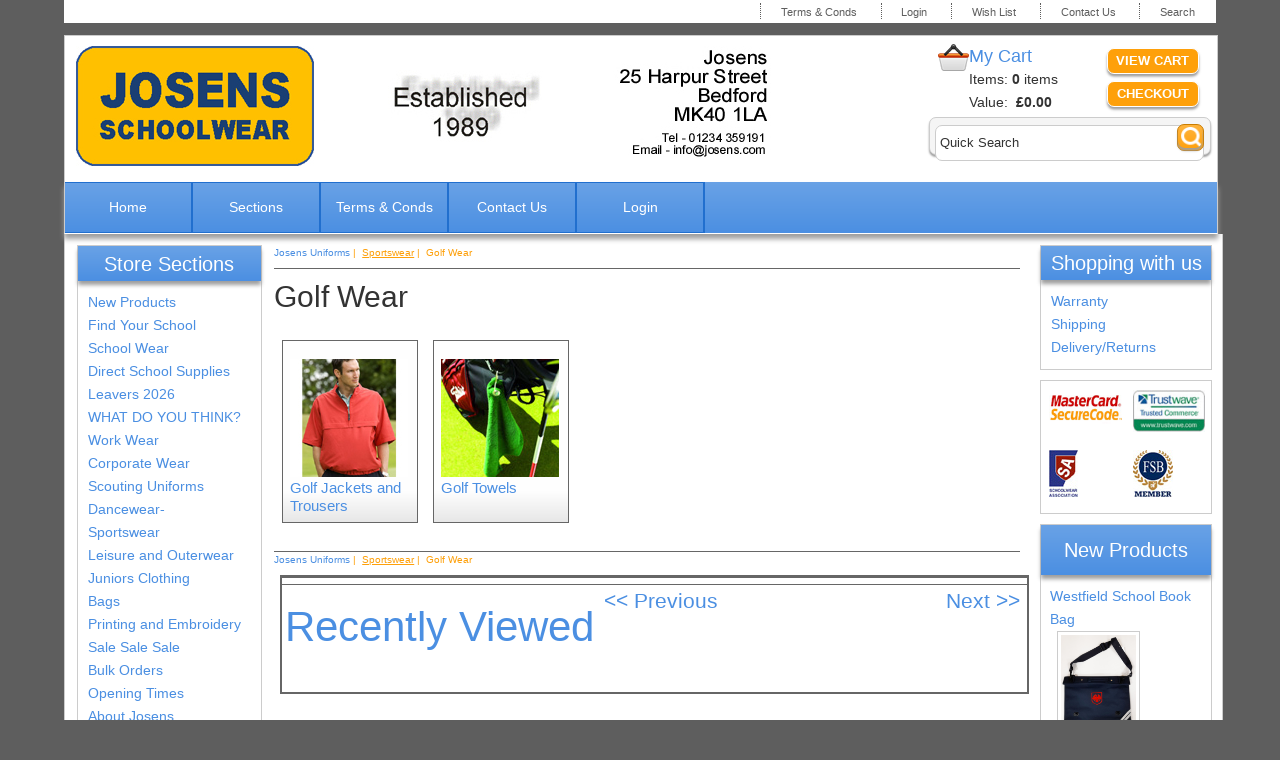

--- FILE ---
content_type: text/html
request_url: https://www.josens-schoolwear.co.uk/acatalog/Golf_Wear.html
body_size: 8551
content:
<!doctype html>
<html>
<head>
<title>













GOLF WEAR - Josens Uniforms

</title>

  
 <meta http-equiv="Content-Type" content="text/html; charset=iso-8859-1" />
   <meta http-equiv="MSThemeCompatible" content="yes" />


	
		<meta name="keywords" content="ayers,bella,fruit of the loom,gildan,hanes,jerzees,kustom kit,mantis,rock" />
	
	
		<meta name="description" content="Golf Wear" />
	





			
		<link rel="canonical" href="https://www.josens-schoolwear.co.uk/acatalog/Golf_Wear.html">
	
	



<!--[sd.hide]


   
      <Actinic:BASEHREF VALUE="https://www.josens-schoolwear.co.uk/acatalog/" FORCED=0 />
   
   

[sd.hide]-->

<!-- Rich Snippets for Organisation & Social Media Profiles -->
<script type="application/ld+json">
{
	"@context": "https://schema.org",
	"@type": "Organization",
	
	"email": "info@josens.com",
	"telephone": "01234 359191",
	"faxNumber": "N/A",
	"url": "http://www.josens-schoolwear.co.uk/",
	"address": {
		"@type": "PostalAddress",
		"addressRegion": "Bedfordshire",
		"postalCode": "MK40 1LA", 
		"streetAddress": "25 Harpur Street, Bedford"
	},
	"image": "https://www.josens-schoolwear.co.uk/acatalog/logo.jpg",
	"name": "Josens Uniforms"
}
</script>



<link href="actinic.css" rel="stylesheet" type="text/css">


	<!--[if IE]><link rel="shortcut icon" href="https://www.josens-schoolwear.co.uk/acatalog/favicon.ico"><![endif]-->
	<link rel="shortcut icon" href="https://www.josens-schoolwear.co.uk/acatalog/favicon.ico">
	<link rel="icon" href="https://www.josens-schoolwear.co.uk/acatalog/favicon.ico">


	<meta name="viewport" content="width=device-width, initial-scale=1, maximum-scale=1, user-scalable=0"/>

   	<script type="text/javascript" src="jquery-1.11.1.js?DAYNO=XCAB"></script>
	<script type="text/javascript" src="jquery.bxslider.js?DAYNO=XCAB"></script>
	<link href="jquery.bxslider.css" rel="stylesheet" type="text/css" />
	
	<script type="text/javascript" src="actiniccore.js?DAYNO=XCAB"></script><script type="text/javascript" src="actinicextras.js?DAYNO=XCAB"></script><script type="text/javascript" src="actinicsearch.js?DAYNO=XCAB"></script><script type="text/javascript" src="responsive.js?DAYNO=XCAB"></script><script type="text/javascript" src="recentproductssupport.js?DAYNO=XCAB"></script><script type="text/javascript" src="dynamic.js?DAYNO=XCAB"></script>	
   <script type="text/javascript">
		$(document).ready(function() {
			SD.Responsive.CallFunctions();
			
								
			
			
								
			var movingFragmentAreas = function() {
				$(".skOutoflistAbove").prependTo(".content-area #ContentPage").insertAfter(".breadcrumb-top");
				$(".skOutoflistBelow").appendTo(".content-area #ContentPage").insertBefore(".breadcrumb-bottom");
				$(".product-details").each(function(){
				if($.trim($(this).html()) == '') {
				$(this).remove();
				}
				});
				}
			movingFragmentAreas();
		});
	</script>
	
		<script language="javascript" type="text/javascript">
// START Configuration variables - alter with care
var nMaxRecent			= 12;		// maximum number of items to remember
var nTrimListTo		= 4;		// number of items to show
var nScrollBy			= 4;		// number of items to scroll by
var bDisplayReversed	= true;		// true for last viewed displayed on left
var nKeepRecentHours	= 12;		// number of hours to remember recent products
</script>
   
<script type="text/javascript" src="teclan.js"></script>


  


<!-- Placeholder of cookie checking javascript code. Do not remove it! -->
<!--[sd.hide]
   <Actinic:COOKIECHECK />
   [sd.hide]-->

<script type="text/javascript">
  window.onload = function() {
            
    		      var pg_nSectionImageMaxWidth = parseInt("0170", 10);
	  var pg_nProductImageMaxWidth = parseInt("0284", 10);
      
		var pg_sSearchScript = "https://www.josens-schoolwear.co.uk/cgi-bin/ss000002.cgi";
		var pg_sCustomerAccountsCGIURL = 'https://www.josens-schoolwear.co.uk/cgi-bin/bb000002.cgi';
		var pg_sCheckoutURL = "https://www.josens-schoolwear.co.uk/cgi-bin/os000002.cgi";
				
		var pg_nProductImageWidth = parseInt("065", 10);
		var pg_nProductImageHeight = parseInt("095", 10);
		
		var pg_bEnableFilterCount = parseInt("01", 10);
		var pg_sDefaultSortOrder = "1_3_4_0";
		var pg_sSortOrdersPrependedToProdRefs = "2,4,6,7,8";
		var pg_sSearchValidWordCharacters = 'abcdefghijklmnopqrstuvwxyzABCDEFGHIJKLMNOPQRSTUVWXYZ\'0123456789ŠŒŽšœžŸÀÁÂÃÄÅÆÇÈÉÊËÌÍÎÏÐÑÒÓÔÕÖØÙÚÛÜÝÞßàáâãäåæçèéêëìíîïðñòóôõöøùúûüýþÿ-';
		
		
		

saveReferrer();
    
  };
</script>
	
	
	
	
	
		<script type="text/javascript">
			setCookie('LAST_SECTION_URL', document.location.href);
		</script>
	
	
	
	
	
	<script type="text/javascript">
		var g_oConfig = {"bTaxIncl":0,"arrCurrs":[{"sSym": "&#163;","nDecs": 2,"nThous": 3,"sDecSep": ".","sThouSep": ",","sRate": "1"}],"bEstimateChoicePrices":0};
		
	</script>
		
	
		<script type="text/javascript">
	var g_sUndeterminedPrice = '<span class="actrequiredcolor">Your price will depend on your choices below</span>';
	
	
	AttachEvent(window, "load", function(){OnProdLoad('https://www.josens-schoolwear.co.uk/cgi-bin/dx000002.cgi', 1669);});
	
	
</script>
	
	
		



<script type="text/javascript">
/***********************************************************************
*
* polyFillsLoaded - called when the Poly Fill JS bundle has loaded
*							Note the defer attribute so that it only runs after the page is loaded
*							PolyFills are required to support Fetch and promises in IE11
*
************************************************************************/

function polyFillsLoaded()
	{
	//
	// Now okay to do anything that depends on fetch
	//
	$(".usesFetch").show();
	}
</script>
<!-- Load polyfills with defer attribute so that it loads after the page is loaded -->
<script defer crossorigin="anonymous" src="https://polyfill.io/v3/polyfill.min.js?flags=gated&callback=polyFillsLoaded&features=fetch%2CPromise"></script>


</head>

<body onload="PreloadImages();">

<div class="paymentOverlay"></div>



	<div id="wrapper">
		
		
	<div class="subHeader">
		
			<div class='housekeeping'><ol class="infoPagesSecondaryBar">
	<li><a href="info.html">Terms & Conds</a></li>
	<Actinic:NOTINB2B><li><a href="https://www.josens-schoolwear.co.uk/cgi-bin/ss000002.cgi?ACTION=LOGIN" onclick="AppendParentSection(this)">Login</a></li></Actinic:NOTINB2B>
	
	
		<li><a href="https://www.josens-schoolwear.co.uk/cgi-bin/wl000002.cgi?ACTION=SHOWFORM">Wish List</a></li>
	
	
	<li><a href="https://www.josens-schoolwear.co.uk/cgi-bin/mf000002.cgi?ACTION=SHOWFORM">Contact Us</a></li>
	<li><a href="search.html">Search</a></li>
</ol></div>
		
	</div>

		
		
		<!--<div class="topContactInfoDesktop">
			
		</div>-->
		
		
    	<div class="header-area">
    	  		<div class="headerContent">
	<!-- Company Logo -->
	<div class='logo'>			
			
				<span class='set-left'><a href="../index.html">
  <div class="desktop"><img src="logo.jpg" alt="Josens Uniforms" /><img src="address.jpg"></div>
  <div class="mobile"><img src="logo-mobile.jpg" alt="Josens Uniforms" /></div>
</a></span>
			</div>
	<!-- Logo end -->

	
	<!-- Cart Summary if position= "Top" -->
		<div class="header-element set-right">
			<div class="cart-summary">
	<img src="cart-icon.png"/>
	<div class="cartArea">
		<h4>My Cart</h4>
		<p>Items:&nbsp;<span id="itemNumber" style="font-weight: bold">
		</span>
		<script language="javascript" type="text/javascript">
			<!--
			$('#itemNumber').html(getCartItem(3));			
			// -->
		</script>		
		<span id="itemLabel">
		</span><br/>
		<script language="javascript" type="text/javascript">
			<!--			
			if (getCartItem(3) == 1)
				{
				$('#itemLabel').text("item");
				}
			if ((getCartItem(3) == 0) ||
			(getCartItem(3) > 1))
				{
				$('#itemLabel').text("items");
				}
			// -->
		</script>
		Value:&nbsp;
		<span id="itemPrice" style="font-weight: bold">
		</span>
		<script language="javascript" type="text/javascript">
		<!--		
		if (getCartItem(3) == 0) {
		$('#itemPrice').html(FormatPrices(0));
		}
		if (getCartItem(3) > 0) {
		$('#itemPrice').html(getCartItem(1));
		}	
		
		// -->
		</script></p>
	</div>
	<div class="cartAreaButtons">
		<a href="https://www.josens-schoolwear.co.uk/cgi-bin/ca000002.cgi?ACTION=SHOWCART" onclick="AppendParentSection(this)">View Cart</a>
		<a href="https://www.josens-schoolwear.co.uk/cgi-bin/os000002.cgi?ACTION=Start" onclick="AppendParentSection(this)">Checkout</a>
	</div>
</div>
		</div>
	<!-- Cart Summary end -->
	

	

	
	<!-- Search Bar if position = "Top" -->
		<div class="quick-search">
<form name="simplesearch" method="get" action="https://www.josens-schoolwear.co.uk/cgi-bin/ss000002.cgi">

	

	<input type="hidden" name="page" value="search" />
	<input type="text" name="SS" size="18" value="Quick Search" onfocus="this.value='';" class="quick-search-text" />&nbsp;
	<input type="hidden" name="PR" value="-1" />
	<input type="hidden" name="TB" value="O" />
	<span class="button-wrapper quick-search-button-wrapper">
		<input class="button quick-search-button" type="submit" name="ACTION" value="Go!" />
	</span>

</form>
</div>
	<!-- Search Bar end -->
	

	

	

	

	<p class="headerText">
   
</p>
</div>
       </div>
       <div class="navigation-bar">
			  
			  
			  <div class="topContactInfoMobile">
					<div class="contactInfoTopCol1">
	<div class="contactInfoClick">
		<img src="rd-telephone.png"/>
	</div>
	<p class="contactInfoP"><span class="displayDesktop">01234 359191</span><a class="displayMobile" href="tel:01234 359191" rel="nofollow">01234 359191</a></p>
</div>
<div class="contactInfoTopCol2">
	<div class="contactInfoClick">
		<img src="rd-email.png"/>
	</div>
	<p class="contactInfoP"><a href="https://www.josens-schoolwear.co.uk/cgi-bin/mf000002.cgi?ACTION=SHOWFORM">Contact Us</a></p>
</div>
<div class="contactInfoTopCol3">
	<div class="contactInfoClick">
		<img src="rd-address.png"/>
	</div>
	<p class="contactInfoP">Josens Uniforms 25 Harpur Street, Bedford, Bedfordshire, <nobr>MK40 1LA</nobr>,  United Kingdom.</p>
</div>
			  </div>
			  
				<div class="nav">
					<div class="miniNav"> 
	
	
		
			
		
			
			
				<p class="storeSectionsTitle">Store Sections<a id="storeSectionsTitle" href="#storeSections" onclick="$(this).text($(this).text() == 'Hide' ? 'Show' : 'Hide');">Show</a></p>
			
			
		
		
			<p class="bestSellerTitle">Best Sellers<a id="bestSellerTitle" href="#bestSellerLeft" onclick="$(this).text($(this).text() == 'Hide' ? 'Show' : 'Hide');">Show</a></p>
		
		
		
	
	
		
	
	
</div>
							
		
		
			<div id="mega-menu" class="menuFlex">
	<ul>
		<li><a href="../index.html">Home</a></li>
		<li><a href="https://www.josens-schoolwear.co.uk/cgi-bin/ss000002.cgi?SECTIONID=index.html&amp;NOLOGIN=1">Sections</a></li>
		<li><a href="info.html">Terms & Conds</a></li>
		<li><a href="https://www.josens-schoolwear.co.uk/cgi-bin/mf000002.cgi?ACTION=SHOWFORM">Contact Us</a></li>
		<li><a href="https://www.josens-schoolwear.co.uk/cgi-bin/ss000002.cgi?ACTION=LOGIN"">Login</a></li>
	</ul>
</div>
<div style="clear:left"></div>
		
		
				</div>
        </div>
        <div class="bulk-area">
            <div id="left-area">
                
						 <div id="left-sidebar">
							  <div class="sidebar">
		

		

		
			
		

		
			
			
				<div id="storeSections" class="sidebar-element">
					<h3>Store Sections</h3>
					<div class="side-menu">
						<div class="section-list"><p>
	
<a href="New_Products.html" class="product_section">
   New Products
</a>	

</p><p>
	
<a href="Find_Your_School.html" class="product_section">
   Find Your School
</a>	

</p><p>
	
<a href="School-Wear.html" class="product_section">
   School Wear
</a>	

</p><p>
	
<a href="Direct-School-Supplies.html" class="product_section">
   Direct School Supplies
</a>	

</p><p>
	
<a href="Leavers-2026.html" class="product_section">
   Leavers 2026
</a>	

</p><p>
	
<a href="WHAT-DO-YOU-THINK-.html" class="product_section">
   WHAT DO YOU THINK&#63;
</a>	

</p><p>
	
<a href="Work-Wear.html" class="product_section">
   Work Wear
</a>	

</p><p>
	
<a href="Corporate-Wear.html" class="product_section">
   Corporate Wear
</a>	

</p><p>
	
<a href="Scouting_Uniforms.html" class="product_section">
   Scouting Uniforms
</a>	

</p><p>
	
<a href="Dancewear-.html" class="product_section">
   Dancewear&#45;
</a>	

</p><p>
	
<a href="Sportswear.html" class="product_section">
   Sportswear
</a>	

</p><p>
	
<a href="Leisure-and-Outerwear.html" class="product_section">
   Leisure and Outerwear
</a>	

</p><p>
	
<a href="Juniors-Clothing.html" class="product_section">
   Juniors Clothing
</a>	

</p><p>
	
<a href="Bags.html" class="product_section">
   Bags
</a>	

</p><p>
	
<a href="Printing-and-Embroidery.html" class="product_section">
   Printing and Embroidery
</a>	

</p><p>
	
<a href="Special-Promotions.html" class="product_section">
   Sale Sale Sale
</a>	

</p><p>
	
<a href="Bulk_Orders.html" class="product_section">
   Bulk Orders
</a>	

</p><p>
	
<a href="Opening_Times.html" class="product_section">
   Opening Times
</a>	

</p><p>
	
<a href="About-Josens.html" class="product_section">
   About Josens
</a>	

</p><p>
	
<a href="Reserve-and-Collect.html" class="product_section">
   Reserve and Collect
</a>	

</p><p>
	
<a href="ONLINE-SUPPLIERS.html" class="product_section">
   ONLINE SUPPLIERS
</a>	

</p></div>
					</div>
				</div>
			
			<div class="desktop">
			<div id="brandsLeft" class="sidebar-element" >
				<a href="Brands.html"><h3>Brands</h3></a>
					<div class="side-menu">
						<!--<div class="brands-sidebar">
<a title="Search for 2786 branded products" href="2686.html">2786</a>
<a title="Search for Anvil branded products" href="anvil.html">Anvil</a>
<a title="Search for AWD branded products" href="AWD.html">AWD</a>
<a title="Search for B&amp;C branded products" href="B-C.html">B&amp;C</a>
<a title="Search for BagBase branded products" href="bagbase.html">BagBase</a>
<a title="S roducts" href="banner.html">Banner</a>
<a title="Search for Beechfield branded products" href="beechfield.html">Beechfield</a>
<a title="Search for Callaway branded products" href="callaway.html">Callaway</a>
<a title="Search for Colortone branded products" href="colortone.html">Colortone</a>
<a title="Search for Comfy Co branded products" href="comfyco.html">Comfy Co</a>
<a title="Search for Craghopper branded products" href="craghoppers.html">Craghopper</a>
<a title="Search for Dare 2 B branded products" href="dare2b.html">Dare 2 B</a>
<a title="Search for David Luke branded products" href="davidluke.html">David Luke</a>
<a title="Search for Dickies branded products" href="dickies.html">Dickies</a>
<a title="Search for Dunlop branded products" href="dunlop.html">Dunlop</a>
<a title="Search for Elevate branded products" href="elevate.html">Elevate</a>
<a title="Search for Falcon Sports branded products" href="falconsports.html">Falcon Sports</a>
<a title="Search for Finden &amp; Hales branded products" href="finden-hales.html">Finden &amp; Hales</a>
<a title="Search for Footsure branded products" href="footsure.html">Footsure</a>
<a title="Search for Front Row branded products" href="frontrow.html">Front Row</a>
<a title="Search for Fruit of the Loom branded products" href="fruitoftheloom.html">Fruit of the Loom</a>
<a title="Search for Gildan branded products" href="gildan.html">Gildan</a>
<a title="Search for Glenmuir branded products" href="glenmuir.html">Glenmuir</a>
<a title="Search for Green Flash branded products" href="greenflash.html">Green Flash</a>
<a title="Search for Henbury branded products" href="henbury.html">Henbury</a>
<a title="Search for Innovations branded products" href="innovations.html">Innovations</a>
<a title="Search for Kariban branded products" href="kariban.html">Kariban</a>
<a title="Search for Kustom Kit branded products" href="kustomkit.html">Kustom Kit</a>
<a title="Search for Kickers branded products" href="kickers.html">Kickers</a>
<a title="Search for Larkwood branded products" href="larkwood.html">Larkwood</a>
<a title="Search for Mac in a Sac branded products" href="macinasac.html">Mac in a Sac</a>
<a title="Search for Mirak branded products" href="mirak.html">Mirak</a>
<a title="Search for Miss Sexies branded products" href="misssexies.html">Miss Sexies</a>
<a title="Search for Mumbles branded products" href="mumbles.html">Mumbles</a>
<a title="Search for Okarma branded products" href="okarma.html">Okarma</a>
<a title="Search for Premier branded products" href="premier.html">Premier</a>
<a title="Search for Quadra branded products" href="quadra.html">Quadra</a>
<a title="Search for Ready Range branded products" href="readyrange.html">Ready Range</a>
<a title="Search for Regatta branded products" href="regatta.html">Regatta</a>
<a title="Search for Result branded products" href="result.html">Result</a>
<a title="Search for Rhino branded products" href="rhino.html">Rhino</a>
<a title="Search for Roch Valley branded products" href="rochvalley.html">Roch Valley</a>
<a title="Search for Rtxtra branded products" href="rtxtra.html">Rtxtra</a>
<a title="Search for RTY branded products" href="rty.html">RTY</a>
<a title="Search for Russell branded products" href="russell.html">Russell</a>
<a title="Search for Skechers branded products" href="skechers.html">Skechers</a>
<a title="Search for Skinni Fit branded products" href="skinnifit.html">Skinni Fit</a>
<a title="Search for Slazenger branded products" href="slazenger.html">Slazenger</a>
<a title="Search for Spiro branded products" href="spiro.html">Spiro</a>
<a title="Search for Splashmac branded products" href="splashmacs.thml">Splashmac</a>
<a title="Search for Speedo branded products" href="speedo.html">Speedo</a>
<a title="Search for Tombo branded products" href="tombo.html">Tombo</a>
<a title="Search for Toughees branded products" href="toughees.html">Toughees</a>
<a title="Search for Towel City branded products" href="towelcity.html">Towel City</a>
<a title="Search for Trutex branded products" href="trutex.html">Trutex</a>
<a title="Search for Unicol branded products" href="unicol.html">Unicol</a>
<a title="Search for Westford Mill branded products" href="westfordmill.html">Westford Mill</a>
<a title="Search for Xpres branded products" href="xpres.html">Xpres</a>
<a title="Search for The Zone branded products" href="thezone.html">The Zone</a>
<a title="Search for Micellaneous branded products" href="Miscellaneous">Miscellaneous</a>
</div>-->
					</div>
			</div>
			</div>
			
		

		
			<div id="bestSellerLeft" class="sidebar-element">
				<div class="marketing-list">
	<h2>Top Sellers</h2><div class="marketing-list-entry navigateOnClick">	<p><a href="https://www.josens-schoolwear.co.uk/cgi-bin/ss000002.cgi?PRODREF=3596%20HENLEY&amp;NOLOGIN=1">BANNER HENLEY SIDE ZIP PLEATED SKIRT &#40;111759&#41;</a></p>
	
		<p class="product-image">
			<a href="https://www.josens-schoolwear.co.uk/cgi-bin/ss000002.cgi?PRODREF=3596%20HENLEY&amp;NOLOGIN=1">
				<img src="3596.jpg" width="75" alt="BANNER HENLEY SIDE ZIP PLEATED SKIRT (111759)" title="BANNER HENLEY SIDE ZIP PLEATED SKIRT (111759)" />
			</a>
		</p>
	
	<p class="product-price">
      <Actinic:PRICES PROD_REF="3596 HENLEY" RETAIL_PRICE_PROMPT="Price:">
         <span class="product-price">



	£20.00
	
	
	
	

</span>
      </Actinic:PRICES>
	</p></div><div class="marketing-list-entry navigateOnClick">	<p><a href="https://www.josens-schoolwear.co.uk/cgi-bin/ss000002.cgi?PRODREF=DL963&amp;NOLOGIN=1">DAVID LUKE BOYS JUNIOR CORDUROY CLASSIC SHORTS</a></p>
	
		<p class="product-image">
			<a href="https://www.josens-schoolwear.co.uk/cgi-bin/ss000002.cgi?PRODREF=DL963&amp;NOLOGIN=1">
				<img src="dl963.jpg" width="75" alt="DAVID LUKE BOYS JUNIOR CORDUROY CLASSIC SHORTS" title="DAVID LUKE BOYS JUNIOR CORDUROY CLASSIC SHORTS" />
			</a>
		</p>
	
	<p class="product-price">
      <Actinic:PRICES PROD_REF="DL963" RETAIL_PRICE_PROMPT="Price:">
         <span class="product-price">



	£30.00
	
	
	
	

</span>
      </Actinic:PRICES>
	</p></div><div class="marketing-list-entry navigateOnClick">	<p><a href="https://www.josens-schoolwear.co.uk/cgi-bin/ss000002.cgi?PRODREF=WEST%2fDC01&amp;NOLOGIN=1">Westfield School Book Bag</a></p>
	
		<p class="product-image">
			<a href="https://www.josens-schoolwear.co.uk/cgi-bin/ss000002.cgi?PRODREF=WEST%2fDC01&amp;NOLOGIN=1">
				<img src="westfieldbookbag.jpg" width="75" alt="Westfield School Book Bag" title="Westfield School Book Bag" />
			</a>
		</p>
	
	<p class="product-price">
      <Actinic:PRICES PROD_REF="WEST/DC01" RETAIL_PRICE_PROMPT="Price:">
         <span class="product-price">



	£12.00
	
	
	
	

</span>
      </Actinic:PRICES>
	</p></div><div class="marketing-list-entry navigateOnClick">	<p><a href="https://www.josens-schoolwear.co.uk/cgi-bin/ss000002.cgi?PRODREF=PERFORMA50%2dBFS&amp;NOLOGIN=1">Bedford Free School V&#45;Neck Pullover</a></p>
	
		<p class="product-image">
			<a href="https://www.josens-schoolwear.co.uk/cgi-bin/ss000002.cgi?PRODREF=PERFORMA50%2dBFS&amp;NOLOGIN=1">
				<img src="BFSpullover.jpg" width="75" alt="Bedford Free School V-Neck Pullover" title="Bedford Free School V-Neck Pullover" />
			</a>
		</p>
	
	<p class="product-price">
      <Actinic:PRICES PROD_REF="PERFORMA50-BFS" RETAIL_PRICE_PROMPT="Price:">
         <span class="product-price">



	£24.00
	
	
	
	

</span>
      </Actinic:PRICES>
	</p></div><div class="marketing-list-entry navigateOnClick">	<p><a href="https://www.josens-schoolwear.co.uk/cgi-bin/ss000002.cgi?PRODREF=GOLDGA%2fPOS&amp;NOLOGIN=1">Goldington Green Academy Polo Shirt &#40;White&#41;</a></p>
	
		<p class="product-image">
			<a href="https://www.josens-schoolwear.co.uk/cgi-bin/ss000002.cgi?PRODREF=GOLDGA%2fPOS&amp;NOLOGIN=1">
				<img src="goldingtongreenacademypolo.jpg" width="75" alt="Goldington Green Academy Polo Shirt (White)" title="Goldington Green Academy Polo Shirt (White)" />
			</a>
		</p>
	
	<p class="product-price">
      <Actinic:PRICES PROD_REF="GOLDGA/POS" RETAIL_PRICE_PROMPT="Price:">
         <span class="product-price">



	£8.00
	
	
	
	

</span>
      </Actinic:PRICES>
	</p></div><div class="marketing-list-entry navigateOnClick">	<p><a href="https://www.josens-schoolwear.co.uk/cgi-bin/ss000002.cgi?PRODREF=ELSTOW%2f3SH&amp;NOLOGIN=1">Elstow School Sports Hoodie &#40;Navy&#41;</a></p>
	
		<p class="product-image">
			<a href="https://www.josens-schoolwear.co.uk/cgi-bin/ss000002.cgi?PRODREF=ELSTOW%2f3SH&amp;NOLOGIN=1">
				<img src="elstowhoodie.jpg" width="75" alt="Elstow School Sports Hoodie (Navy)" title="Elstow School Sports Hoodie (Navy)" />
			</a>
		</p>
	
	<p class="product-price">
      <Actinic:PRICES PROD_REF="ELSTOW/3SH" RETAIL_PRICE_PROMPT="Price:">
         <span class="product-price">



	£15.00
	
	
	
	

</span>
      </Actinic:PRICES>
	</p></div><div class="marketing-list-entry navigateOnClick">	<p><a href="https://www.josens-schoolwear.co.uk/cgi-bin/ss000002.cgi?PRODREF=DL969&amp;NOLOGIN=1">DAVID LUKE SENIOR STRAIGHT SKIRT</a></p>
	
		<p class="product-image">
			<a href="https://www.josens-schoolwear.co.uk/cgi-bin/ss000002.cgi?PRODREF=DL969&amp;NOLOGIN=1">
				<img src="dl969.jpg" width="75" alt="DAVID LUKE SENIOR STRAIGHT SKIRT" title="DAVID LUKE SENIOR STRAIGHT SKIRT" />
			</a>
		</p>
	
	<p class="product-price">
      <Actinic:PRICES PROD_REF="DL969" RETAIL_PRICE_PROMPT="Price:">
         <span class="product-price">



	£17.00
	
	
	
	

</span>
      </Actinic:PRICES>
	</p></div><div class="marketing-list-entry navigateOnClick">	<p><a href="https://www.josens-schoolwear.co.uk/cgi-bin/ss000002.cgi?PRODREF=BOWIEBSH%2d5401&amp;NOLOGIN=1">US BRASS BOYS DOUBLE VELCRO SCHOOL SHOES</a></p>
	
		<p class="product-image">
			<a href="https://www.josens-schoolwear.co.uk/cgi-bin/ss000002.cgi?PRODREF=BOWIEBSH%2d5401&amp;NOLOGIN=1">
				<img src="bowiebsh-5401.jpg" width="75" alt="US BRASS BOYS DOUBLE VELCRO SCHOOL SHOES" title="US BRASS BOYS DOUBLE VELCRO SCHOOL SHOES" />
			</a>
		</p>
	
	<p class="product-price">
      <Actinic:PRICES PROD_REF="BOWIEBSH-5401" RETAIL_PRICE_PROMPT="Price:">
         <span class="product-price">



	£22.00
	
	
	
	

</span>
      </Actinic:PRICES>
	</p></div><div class="marketing-list-entry navigateOnClick">	<p><a href="https://www.josens-schoolwear.co.uk/cgi-bin/ss000002.cgi?PRODREF=BEDF%2fZR45&amp;NOLOGIN=1">Bedford Free School 1&#47;4 Zip Training Top &#40;Black&#47;White&#41;</a></p>
	
		<p class="product-image">
			<a href="https://www.josens-schoolwear.co.uk/cgi-bin/ss000002.cgi?PRODREF=BEDF%2fZR45&amp;NOLOGIN=1">
				<img src="BFStrainingtop.jpg" width="75" alt="Bedford Free School 1/4 Zip Training Top (Black/White)" title="Bedford Free School 1/4 Zip Training Top (Black/White)" />
			</a>
		</p>
	
	<p class="product-price">
      <Actinic:PRICES PROD_REF="BEDF/ZR45" RETAIL_PRICE_PROMPT="Price:">
         <span class="product-price">



	£24.00
	
	
	
	

</span>
      </Actinic:PRICES>
	</p></div><div class="marketing-list-entry navigateOnClick">	<p><a href="https://www.josens-schoolwear.co.uk/cgi-bin/ss000002.cgi?PRODREF=BEDF%2fZR35&amp;NOLOGIN=1">Bedford Free School Training Trouser &#40;Black&#47;White&#41;</a></p>
	
		<p class="product-image">
			<a href="https://www.josens-schoolwear.co.uk/cgi-bin/ss000002.cgi?PRODREF=BEDF%2fZR35&amp;NOLOGIN=1">
				<img src="BFStrainingtrouser.jpg" width="75" alt="Bedford Free School Training Trouser (Black/White)" title="Bedford Free School Training Trouser (Black/White)" />
			</a>
		</p>
	
	<p class="product-price">
      <Actinic:PRICES PROD_REF="BEDF/ZR35" RETAIL_PRICE_PROMPT="Price:">
         <span class="product-price">



	£21.00
	
	
	
	

</span>
      </Actinic:PRICES>
	</p></div></div>
			</div>
		

		

		

	</div>
						 </div>
                
                <div class="content-area content-minus-two">
						
	<!-- When logged in, this gives the company name, username and a login link -->
	<p><Actinic:NOWSERVING/><Actinic:CURRACCOUNT/><Actinic:MYACCOUNT/><Actinic:LOGOUT_SIMPLE/></p>

                	

<Actinic:CONTENT_PAGE>	
	<div id="ContentPage">	
		
			

			
		
			
				
					<div class="breadcrumb-top">
						<p class="text_breadcrumbs">

  <a href="https://www.josens-schoolwear.co.uk/cgi-bin/ss000002.cgi?SECTIONID=index.html&amp;NOLOGIN=1" class="ajs-bc-home" target="_self">Josens Uniforms</a>&nbsp;|&nbsp;
<a href="Sportswear.html" target="_self" class="link_breadcrumbs">Sportswear</a>&nbsp;|&nbsp;

		


	Golf Wear	

</p>
					</div>
				
				<h1>Golf Wear</h1>
			
			
			
				
			
			
				
			<Actinic:CartError_List/>
		
			 
				
			
		
			
		
			
			
			
			<div class="section-list sectionLinkFirstThreeColumn sectionListThreeColumn"><div class="section-link-details">
		<div class="section-link-image">
		<a href="Golf-Jackets-and-Trousers.html" target="_self"><img style="max-width: 118px;" alt="Golf Jackets and Trousers" src="sectionsgolfmensjackets.jpg" border="0" /></a>               
	</div>
	<div class="section-link-name"><a href="Golf-Jackets-and-Trousers.html"><h3>Golf Jackets and Trousers</h3></a></div>
	<div class="section-link-description"></div>

	
</div><div class="section-link-details">
		<div class="section-link-image">
		<a href="Golf-Towels.html" target="_self"><img style="max-width: 118px;" alt="Golf Towels" src="sectionsgolftowels.jpg" border="0" /></a>               
	</div>
	<div class="section-link-name"><a href="Golf-Towels.html"><h3>Golf Towels</h3></a></div>
	<div class="section-link-description"></div>

	
</div></div>	
			
					
		
			
				
					<div class="breadcrumb-bottom">
						<p class="text_breadcrumbs">

  <a href="https://www.josens-schoolwear.co.uk/cgi-bin/ss000002.cgi?SECTIONID=index.html&amp;NOLOGIN=1" class="ajs-bc-home" target="_self">Josens Uniforms</a>&nbsp;|&nbsp;
<a href="Sportswear.html" target="_self" class="link_breadcrumbs">Sportswear</a>&nbsp;|&nbsp;

		


	Golf Wear	

</p>
					</div>
				
			
			
		
			
		
			
	</div>
</Actinic:CONTENT_PAGE>

		




	<!-- This will show a popup for wish list add to wish list operation -->
	<div class="wishlistmodal">
		<div class="wishlistpop atcpopup">
			<p>Please select next action</p>
			<p>
			<a class="wl_goback" href="/">Go back</a> or
			<a class="wl_gotowishlist" href="/">Go to wish list</a>
			</p>
		</div>
	</div>

                	
							
<div class="recent-products">
<!-- TEXTAREA contains all our HTML fragments do not delete 
format: 
**JavaScriptVariable1Name** HTML1 
**JavaScriptVariable2Name** HTML2
-->

<div class="recenththeader">
	<h2>Recently Viewed</h2>
	<input class="recenthtbuttonright" id="scrollbackrecent" type="button" value="    Next >>" onclick="ScrollBackRecent();">
	<input class="recenthtbuttonleft" id="scrollforwardrecent" type="button" value="<< Previous" onclick="ScrollForwardRecent();">
</div>
<textarea disabled id="rphtml">

**sRecentPrefix**				<!-- Prefix to simple horizontal recent item list HTML -->

**sRecentItem**				<!-- The simple product details -->

<div id="recenthtitem">
	<a _HREF_="_SSURL_?PRODREF=_PID_&NOLOGIN=1" >
		<img border="0" src="_THUMB_" width="75" alt="_NAME_" title="_NAME_"  />
 		<p class="actxxsmall">_NAME_</p>
		<p class="actxxsmall">_PRICE_</p>
	</a>
	<p><a href="javascript:DeleteRecent('_PID_');"><img src="xit.jpg" border="0" /></a></p>
</div>
**sRecentSuffix**				<!-- Suffix to simple horizontal  recent item list HTML -->


**sRecentEmptyList**			<!-- Code for empty list -->

</textarea>						<!-- end of variable and HTML definitions -->

<div id="recenthtlist">
<script type="text/javascript">
	// Set globals
	var ssURL = 'https://www.josens-schoolwear.co.uk/cgi-bin/ss000002.cgi';
	var catalogDir = '';
	// extract JavaScript variables and HTML snippets from textarea
	var rpbits = document.getElementById('rphtml').value.split('**');
	for ( i=1; i<rpbits.length; i+=2) eval('var ' + rpbits[i] + ' = rpbits[i+1];');
	// call the display routine
	DisplayRecentProducts();
</script>
</div>





</div>

						
						
						
<div class="feefositelogo">
	
</div>


						
						<br clear="all" />
                </div>
					  
                 

            </div>
            
				<div id="right-sidebar">
            		<div class="sidebar">
		<div class="mobile">
		<div id="brandsLeft" class="sidebar-element" >
				<a href="Brands.html"><h3>Brands</h3></a>
					<div class="side-menu">
						<!--<div class="brands-sidebar">
<a title="Search for 2786 branded products" href="2686.html">2786</a>
<a title="Search for Anvil branded products" href="anvil.html">Anvil</a>
<a title="Search for AWD branded products" href="AWD.html">AWD</a>
<a title="Search for B&amp;C branded products" href="B-C.html">B&amp;C</a>
<a title="Search for BagBase branded products" href="bagbase.html">BagBase</a>
<a title="S roducts" href="banner.html">Banner</a>
<a title="Search for Beechfield branded products" href="beechfield.html">Beechfield</a>
<a title="Search for Callaway branded products" href="callaway.html">Callaway</a>
<a title="Search for Colortone branded products" href="colortone.html">Colortone</a>
<a title="Search for Comfy Co branded products" href="comfyco.html">Comfy Co</a>
<a title="Search for Craghopper branded products" href="craghoppers.html">Craghopper</a>
<a title="Search for Dare 2 B branded products" href="dare2b.html">Dare 2 B</a>
<a title="Search for David Luke branded products" href="davidluke.html">David Luke</a>
<a title="Search for Dickies branded products" href="dickies.html">Dickies</a>
<a title="Search for Dunlop branded products" href="dunlop.html">Dunlop</a>
<a title="Search for Elevate branded products" href="elevate.html">Elevate</a>
<a title="Search for Falcon Sports branded products" href="falconsports.html">Falcon Sports</a>
<a title="Search for Finden &amp; Hales branded products" href="finden-hales.html">Finden &amp; Hales</a>
<a title="Search for Footsure branded products" href="footsure.html">Footsure</a>
<a title="Search for Front Row branded products" href="frontrow.html">Front Row</a>
<a title="Search for Fruit of the Loom branded products" href="fruitoftheloom.html">Fruit of the Loom</a>
<a title="Search for Gildan branded products" href="gildan.html">Gildan</a>
<a title="Search for Glenmuir branded products" href="glenmuir.html">Glenmuir</a>
<a title="Search for Green Flash branded products" href="greenflash.html">Green Flash</a>
<a title="Search for Henbury branded products" href="henbury.html">Henbury</a>
<a title="Search for Innovations branded products" href="innovations.html">Innovations</a>
<a title="Search for Kariban branded products" href="kariban.html">Kariban</a>
<a title="Search for Kustom Kit branded products" href="kustomkit.html">Kustom Kit</a>
<a title="Search for Kickers branded products" href="kickers.html">Kickers</a>
<a title="Search for Larkwood branded products" href="larkwood.html">Larkwood</a>
<a title="Search for Mac in a Sac branded products" href="macinasac.html">Mac in a Sac</a>
<a title="Search for Mirak branded products" href="mirak.html">Mirak</a>
<a title="Search for Miss Sexies branded products" href="misssexies.html">Miss Sexies</a>
<a title="Search for Mumbles branded products" href="mumbles.html">Mumbles</a>
<a title="Search for Okarma branded products" href="okarma.html">Okarma</a>
<a title="Search for Premier branded products" href="premier.html">Premier</a>
<a title="Search for Quadra branded products" href="quadra.html">Quadra</a>
<a title="Search for Ready Range branded products" href="readyrange.html">Ready Range</a>
<a title="Search for Regatta branded products" href="regatta.html">Regatta</a>
<a title="Search for Result branded products" href="result.html">Result</a>
<a title="Search for Rhino branded products" href="rhino.html">Rhino</a>
<a title="Search for Roch Valley branded products" href="rochvalley.html">Roch Valley</a>
<a title="Search for Rtxtra branded products" href="rtxtra.html">Rtxtra</a>
<a title="Search for RTY branded products" href="rty.html">RTY</a>
<a title="Search for Russell branded products" href="russell.html">Russell</a>
<a title="Search for Skechers branded products" href="skechers.html">Skechers</a>
<a title="Search for Skinni Fit branded products" href="skinnifit.html">Skinni Fit</a>
<a title="Search for Slazenger branded products" href="slazenger.html">Slazenger</a>
<a title="Search for Spiro branded products" href="spiro.html">Spiro</a>
<a title="Search for Splashmac branded products" href="splashmacs.thml">Splashmac</a>
<a title="Search for Speedo branded products" href="speedo.html">Speedo</a>
<a title="Search for Tombo branded products" href="tombo.html">Tombo</a>
<a title="Search for Toughees branded products" href="toughees.html">Toughees</a>
<a title="Search for Towel City branded products" href="towelcity.html">Towel City</a>
<a title="Search for Trutex branded products" href="trutex.html">Trutex</a>
<a title="Search for Unicol branded products" href="unicol.html">Unicol</a>
<a title="Search for Westford Mill branded products" href="westfordmill.html">Westford Mill</a>
<a title="Search for Xpres branded products" href="xpres.html">Xpres</a>
<a title="Search for The Zone branded products" href="thezone.html">The Zone</a>
<a title="Search for Micellaneous branded products" href="Miscellaneous">Miscellaneous</a>
</div>-->
					</div>
			</div>
		</div>
		<div class="sidebar-element">
			<h3>Shopping with us</h3>
			<div class="section-list">
				<p><a href="Warranty.html" class="product_section">Warranty</a></p>
				<p><a href="Shipping.html" class="product_section">Shipping</a></p>
				<p><a href="Delivery-Returns.html" class="product_section">Delivery/Returns</a></p>
			</div>	
		</div>
		<div class="sidebar-element">
			<div class="logo-box">
				<div class="logos">
					<a href="http://www.mastercard.com/uk/aboutus/index.html"><img border="0" alt="Mastercard Securecode" src="mastercardsecurecodelogo.jpg"></a>
				</div>
				<div class="logos">
					<a href="https://www.trustwave.com"><img border="0" alt="TrustWave" src="trustwave.jpg"></a>
				</div>
				<div class="logos">
					<a href="http://www.schoolwearassociation.co.uk"><img border="0" alt="School Association Logo" src="salogo.jpg"></a>
				</div>
				<div class="logos">
					<a href="http://www.fsb.org.uk"><img border="0" alt="FSB Logo" src="fsblogo.jpg"></a>
				</div>
			</div>	
		</div>
		

		

		

		

		
			<div class="sidebar-element">
				<div class="marketing-list">
	<h2>New Products</h2><div class="marketing-list-entry navigateOnClick">	<p><a href="https://www.josens-schoolwear.co.uk/cgi-bin/ss000002.cgi?PRODREF=WEST%2fDC01&amp;NOLOGIN=1">Westfield School Book Bag</a></p>
	
		<a href="https://www.josens-schoolwear.co.uk/cgi-bin/ss000002.cgi?PRODREF=WEST%2fDC01&amp;NOLOGIN=1">
			<img src="westfieldbookbag.jpg" width="75" alt="Westfield School Book Bag" title="Westfield School Book Bag" />
		</a>
	
	<p class="product-price">
      <Actinic:PRICES PROD_REF="WEST/DC01" RETAIL_PRICE_PROMPT="Price:">
         <span class="product-price">



	£12.00
	
	
	
	

</span>
      </Actinic:PRICES>
	</p></div><div class="marketing-list-entry navigateOnClick">	<p><a href="https://www.josens-schoolwear.co.uk/cgi-bin/ss000002.cgi?PRODREF=WEST%2fIBMP12&amp;NOLOGIN=1">Westfield School Backpack</a></p>
	
		<a href="https://www.josens-schoolwear.co.uk/cgi-bin/ss000002.cgi?PRODREF=WEST%2fIBMP12&amp;NOLOGIN=1">
			<img src="westfieldbackpack.jpg" width="75" alt="Westfield School Backpack" title="Westfield School Backpack" />
		</a>
	
	<p class="product-price">
      <Actinic:PRICES PROD_REF="WEST/IBMP12" RETAIL_PRICE_PROMPT="Price:">
         <span class="product-price">



	£13.00
	
	
	
	

</span>
      </Actinic:PRICES>
	</p></div><div class="marketing-list-entry navigateOnClick">	<p><a href="https://www.josens-schoolwear.co.uk/cgi-bin/ss000002.cgi?PRODREF=VZC&amp;NOLOGIN=1">INNOVATIONS PHOENIX ZOODIES</a></p>
	
		<a href="https://www.josens-schoolwear.co.uk/cgi-bin/ss000002.cgi?PRODREF=VZC&amp;NOLOGIN=1">
			<img src="VZC.jpg" width="75" alt="INNOVATIONS PHOENIX ZOODIES" title="INNOVATIONS PHOENIX ZOODIES" />
		</a>
	
	<p class="product-price">
      <Actinic:PRICES PROD_REF="VZC" RETAIL_PRICE_PROMPT="Price:">
         <span class="product-price">



	£28.00
	
	
	
	

</span>
      </Actinic:PRICES>
	</p></div><div class="marketing-list-entry navigateOnClick">	<p><a href="https://www.josens-schoolwear.co.uk/cgi-bin/ss000002.cgi?PRODREF=VQC&amp;NOLOGIN=1">INNOVATIONS PHOENIX QTR ZIP ZOODIES</a></p>
	
		<a href="https://www.josens-schoolwear.co.uk/cgi-bin/ss000002.cgi?PRODREF=VQC&amp;NOLOGIN=1">
			<img src="VQC.jpg" width="75" alt="INNOVATIONS PHOENIX QTR ZIP ZOODIES" title="INNOVATIONS PHOENIX QTR ZIP ZOODIES" />
		</a>
	
	<p class="product-price">
      <Actinic:PRICES PROD_REF="VQC" RETAIL_PRICE_PROMPT="Price:">
         <span class="product-price">



	£24.00
	
	
	
	

</span>
      </Actinic:PRICES>
	</p></div><div class="marketing-list-entry navigateOnClick">	<p><a href="https://www.josens-schoolwear.co.uk/cgi-bin/ss000002.cgi?PRODREF=CAB&amp;NOLOGIN=1">CHILDRENS BASEBALL CAP</a></p>
	
		<a href="https://www.josens-schoolwear.co.uk/cgi-bin/ss000002.cgi?PRODREF=CAB&amp;NOLOGIN=1">
			<img src="cab.jpg" width="75" alt="CHILDRENS BASEBALL CAP" title="CHILDRENS BASEBALL CAP" />
		</a>
	
	<p class="product-price">
      <Actinic:PRICES PROD_REF="CAB" RETAIL_PRICE_PROMPT="Price:">
         <span class="product-price">



	£3.00
	
	
	
	

</span>
      </Actinic:PRICES>
	</p></div><div class="marketing-list-entry navigateOnClick">	<p><a href="https://www.josens-schoolwear.co.uk/cgi-bin/ss000002.cgi?PRODREF=PTP&amp;NOLOGIN=1">INNOVATIONS PHOENIX AIRTEX T&#45;SHIRTS</a></p>
	
		<a href="https://www.josens-schoolwear.co.uk/cgi-bin/ss000002.cgi?PRODREF=PTP&amp;NOLOGIN=1">
			<img src="PTP.jpg" width="75" alt="INNOVATIONS PHOENIX AIRTEX T-SHIRTS" title="INNOVATIONS PHOENIX AIRTEX T-SHIRTS" />
		</a>
	
	<p class="product-price">
      <Actinic:PRICES PROD_REF="PTP" RETAIL_PRICE_PROMPT="Price:">
         <span class="product-price">



	£5.00
	
	
	
	

</span>
      </Actinic:PRICES>
	</p></div><div class="marketing-list-entry navigateOnClick">	<p><a href="https://www.josens-schoolwear.co.uk/cgi-bin/ss000002.cgi?PRODREF=PPP&amp;NOLOGIN=1">INNOVATIONS PHOENIX AIRTEX POLO SHIRT</a></p>
	
		<a href="https://www.josens-schoolwear.co.uk/cgi-bin/ss000002.cgi?PRODREF=PPP&amp;NOLOGIN=1">
			<img src="PPP.jpg" width="75" alt="INNOVATIONS PHOENIX AIRTEX POLO SHIRT" title="INNOVATIONS PHOENIX AIRTEX POLO SHIRT" />
		</a>
	
	<p class="product-price">
      <Actinic:PRICES PROD_REF="PPP" RETAIL_PRICE_PROMPT="Price:">
         <span class="product-price">



	£7.00
	
	
	
	

</span>
      </Actinic:PRICES>
	</p></div><div class="marketing-list-entry navigateOnClick">	<p><a href="https://www.josens-schoolwear.co.uk/cgi-bin/ss000002.cgi?PRODREF=DL7033&amp;NOLOGIN=1">DAVID LUKE JUCO SPORTS HIJAB</a></p>
	
		<a href="https://www.josens-schoolwear.co.uk/cgi-bin/ss000002.cgi?PRODREF=DL7033&amp;NOLOGIN=1">
			<img src="DL7033.jpg" width="75" alt="DAVID LUKE JUCO SPORTS HIJAB" title="DAVID LUKE JUCO SPORTS HIJAB" />
		</a>
	
	<p class="product-price">
      <Actinic:PRICES PROD_REF="DL7033" RETAIL_PRICE_PROMPT="Price:">
         <span class="product-price">



	£7.00
	
	
	
	

</span>
      </Actinic:PRICES>
	</p></div><div class="marketing-list-entry navigateOnClick">	<p><a href="https://www.josens-schoolwear.co.uk/cgi-bin/ss000002.cgi?PRODREF=DL7011%2dS&amp;NOLOGIN=1">DAVID LUKE JUCO ECO SENIOR SKORT</a></p>
	
		<a href="https://www.josens-schoolwear.co.uk/cgi-bin/ss000002.cgi?PRODREF=DL7011%2dS&amp;NOLOGIN=1">
			<img src="dl7011.jpg" width="75" alt="DAVID LUKE JUCO ECO SENIOR SKORT" title="DAVID LUKE JUCO ECO SENIOR SKORT" />
		</a>
	
	<p class="product-price">
      <Actinic:PRICES PROD_REF="DL7011-S" RETAIL_PRICE_PROMPT="Price:">
         <span class="product-price">



	£19.00
	
	
	
	

</span>
      </Actinic:PRICES>
	</p></div><div class="marketing-list-entry navigateOnClick">	<p><a href="https://www.josens-schoolwear.co.uk/cgi-bin/ss000002.cgi?PRODREF=DL7022&amp;NOLOGIN=1">DAVID LUKE JUCO ECO GIRLS LEGGING</a></p>
	
		<a href="https://www.josens-schoolwear.co.uk/cgi-bin/ss000002.cgi?PRODREF=DL7022&amp;NOLOGIN=1">
			<img src="DL7022.jpg" width="75" alt="DAVID LUKE JUCO ECO GIRLS LEGGING" title="DAVID LUKE JUCO ECO GIRLS LEGGING" />
		</a>
	
	<p class="product-price">
      <Actinic:PRICES PROD_REF="DL7022" RETAIL_PRICE_PROMPT="Price:">
         <span class="product-price">



	£19.00
	
	
	
	

</span>
      </Actinic:PRICES>
	</p></div></div>

			</div>
		
	</div>
            </div>
            
        </div>
		<div class="footer-area">
			<div class="deepFooter">
	<div class="footerColLeft">
		<h3>Customer Services</h3>
		<ul>
			<li><a href="https://www.josens-schoolwear.co.uk/cgi-bin/mf000002.cgi?ACTION=SHOWFORM">Contact Us</a></li>
			
		</ul>
		
	</div>
		</actinic:block>
	</div>

	<div class="footerColMid">
		<h3>Website Information</h3>
		<ul>
			<li><a href="info.html">Terms & Conds</a></li>
			<li><a href="sitemap.html">Site Map</a></li>
			<li><a href="Cookie-Policy.html">Cookie policy</a></li>
			<li><a href="info.html">Privacy &amp; Security Information</a></li>
			
		</ul>
	</div>
	<div class="footerColRight">
		<h3>How to get in touch with us</h3>
		<p><strong>Call us on</strong><br/><span class="verylarge"><a class="displayMobile" href="tel:01234 359191" rel="nofollow">01234 359191</a></span><span class="displayDesktop">01234 359191</span></p>
		<p>
		
			Fax: N/A<br/>
		
		Josens Uniforms
					<br/>25 Harpur Street,
					<br/>Bedford,
					
					<br/>Bedfordshire,
					<br/>MK40 1LA, <br/>United Kingdom.
		</p>
	</div>
	








</div>
<div class="miniFooter">
	<p>
   
</p>

		
			
		
	<p>&copy; 2020 - 2026 Josens Uniforms <div class="paymentcards"> <img src="footer-logos-left.jpg" alt="payment cards" /><img src="footer-logos-right.jpg" alt="payment cards" /></div>
	<Actinic:EXTRAFOOTERTEXT/></p>

		

		
</div>
		</div>
       <br style="clear:both;" />
    </div>
	 
<script type="text/javascript">

	var g_sAJAXScriptURL = 'https://www.josens-schoolwear.co.uk/cgi-bin/aj000002.cgi';


	
AJAXCall();

</script>

    



<script type="text/javascript">
function GAPageName() 
	{
	var sPageName = window.location.pathname + window.location.search;
	var override = document.getElementsByClassName('gtmPageOverride');
	
	if (override.length)
		{
		sPageName = override[0].getAttribute('data-gtm-page');
		}
	else if (window.location.pathname == '/')
		{
		sPageName = 'index.html' + window.location.search;
		}		
	if (sPageName.substr(0,1) != '/')
		{
		sPageName = '/' + sPageName;
		}	
	return sPageName;
	}
</script>	

<!-- Global Site Tag (gtag.js) - Google Analytics -->
<script async src="https://www.googletagmanager.com/gtag/js?id=UA-70923605-1"></script>

<script>
  window.dataLayer = window.dataLayer || [];
  function gtag(){dataLayer.push(arguments);}
  gtag('js', new Date());
  gtag('config', 'UA-70923605-1',
	{
	'page_path' : GAPageName(),
	'anonymize_ip': true
	}
);
</script>


    
</body>
</html>

--- FILE ---
content_type: text/css
request_url: https://www.josens-schoolwear.co.uk/acatalog/actinic.css
body_size: 28655
content:
/* Pull in Core Styles */
/* begin general styles for all themes */

body {
	margin: 0px;
	padding: 0px;
	
	background-color:#ffffff;
	
	
	font-family: Tahoma, Geneva, sans-serif;
	color: #333333;
	font-size: 12px;
	overscroll-behavior-y: none; /* Disables pull-to-refresh and overscroll glow effect.Still keeps swipe navigations. */
}

p, table, td, th {
	font-family: Tahoma, Geneva, sans-serif;
	font-size: 12px;
	font-style: normal;
	font-weight: normal;
	margin-top: 0px;
}

form {
	margin: 0px;
}

a:link {
	color: #4b8fe2;
	text-decoration: none;
}

a:visited {
	color: #4b8fe2;
	text-decoration: none;
}

a:hover {
	color: #fea00a;
	text-decoration: underline;
}

a:active {
	color: #4b8fe2;
	text-decoration: none;
}ul {
	list-style-type: square;
}

.embedded-map iframe {
	width: 100%;
}

.video-wrapper {
	position: relative;
	padding-bottom: 60%;
	padding-left: 0;
	padding-right: 0;
	margin: 0;
	height: 0;
	overflow: visible;
	clear:both;
 }

.video-wrapper iframe {
	float: left;
	position: absolute;
	top: 0;
	left: 0;
	width: 95%;
	height: 95%;
}
#product-page-body p.product-image {
	position: relative;
}
#product-page-body .product-image a[class^="PIN"] {
	position: absolute !important;
	left:1em; 
	bottom:1em; 
}

/* Generic text formatting used throughout the store ---------------------------- */

.actCHECKOUTEM {
	background-color: #fea00a;
}

.actCHECKOUTBG {
	background-color: #efefef;
}

.actlarger {
	font-size: 13px;
	color: #333333;
}

.actsmaller{
	font-size: 10px;
	color: #333333;
}

.actxxsmall {
	font-size: 10px;
	color: #333333;
}

.actxsmall {
	font-size: 12px;
	color: #333333;
}

.actsmall {
	font-size: 12px;
	color: #333333;
}

.actregular {
	font-size: 13px;
	color: #333333;
}

.actlarge{
	font-size: 16px;
	color: #333333;
}

.actxlarge {
	font-size: 20px;
	color: #333333;
}

.actxxlarge {
	font-size: 20px;
	color: #333333;
}

.actwarningcolor {
	color: #ce0000;
}
	
.actrequiredcolor {
	color: #ce0000;
}

.actsearchhighlightcolor {
	color: #ce0000;
}

.actrequired {
	color: #ce0000;
}

.actwarning {
	font-size: 12px;
	color: #ce0000;
}

.actwelcome {
	font-size: 12px;
	color: #333333;
}

.actlogotext {
	font-size: 12px;
	color: #D9090E;
	font-style: normal;
	font-weight: bold;
	text-align: center;
}
.actlogout {
	font-size: 12px;
	color: #4b8fe2;
}

/* General positioning ------------------------------------------- */

.set-left {
	float: left;
}

.set-right {
	float: right;
}

.set-below-left {
	float: left;
	clear: left;
}

.set-below-right {
	clear: right;
	float: right;
	}

.inline li {
	display: inline;
	list-style: none;
	padding: 0 5px 0 5px;
}

.section-list p {
	margin: 0 0 0 6%;
}
.section-list p.indent1, .section-list blockquote {
	margin: 0 0 0 12%;
}
.section-list p.indent2 {
	margin: 0 0 0 18%;
}
.section-list ul ul li a {
	font-size: 12px;
}

.section-list p {
	margin: 0 0 0 6%;
}
.section-list p.indent1, .section-list blockquote {
	margin: 0 0 0 12%;
}
.section-list p.indent2 {
	margin: 0 0 0 18%;
}
.section-list ul ul li a {
	font-size: 12px;
}

/* Compact Product layout ------------------------------------------- */

form.compactProductLayout {
	margin:1em 0;
	padding:1em;
}
form.compactProductLayout fieldset.quantity-box {
	float:right; 
	border:none;
}
form.compactProductLayout fieldset.quantity-box input[type="number"] {
	width:2em;
	margin-left:1em;
}
.quantityButton {display:none;}

/* Shopping cart and checkout fields ------------------------------------------- */

a.checkout-checkoutbg {
	margin-right: 10px;
	padding-top: 3px;
	padding-bottom: 3px;
	padding-left: 8px;
	padding-right: 8px;
	border: #efefef 2px solid;
	border-top: #efefef 2px solid;
	border-right: #333333 1px solid;
	border-bottom: #333333 1px solid;
}

a.checkout-checkoutbg:link {
	color: #efefef;
	text-decoration: none;
}

a.checkout-checkoutbg:visited {
	color: #efefef;
	text-decoration: none;
}

a.checkout-checkoutbg:hover {
	color: #efefef;
	text-decoration: underline;
}

a.checkout-checkoutbg:active {
	color: #efefef;
	text-decoration: underline;
}

a.checkout-textcolor:link {
	color: #333333;
	text-decoration: none;
}

a.checkout-textcolor:visited {
	color: #333333;
	text-decoration: none;
}

a.checkout-textcolor:hover {
	color: #333333;
	text-decoration: underline;
}

a.checkout-textcolor:active {
	color: #333333;
	text-decoration: underline;
}



div.CheckoutCartSection {
	margin-top: 0px;
	margin-bottom: 10px;
}

table.checkout#idTableCheckoutSection {
	margin-bottom: 0px;
}

table.checkout-cart {
	
	border-collapse: collapse;
	padding: 0px 0px;
	margin-bottom: 5px;
}

table.checkout-cart th{
	font-weight: bold;
	background-color: #efefef;
	border-top: solid 1px #fea00a;
	border-bottom: solid 1px #fea00a;
	padding: 4px 4px;
}

table.checkout-cart td{
	padding: 4px 4px;
}

table.checkout {
	
	border-collapse: collapse;
	padding: 0px 0px;
	text-align: left;
	margin-bottom: 5px;
}

table.checkout th {
	background-color: #fea00a;
	font-size: 13px;
	font-weight: bold;
	color: #efefef;
	text-align: left;
	padding: 5px 2px;
	border-bottom: solid 3px #ffffff;
}

table.checkout th.instruction {
	font-size: 12px;
	font-weight: normal;
}

table.checkout th.change {
	font-size: 12px;
	font-weight: bold;
	padding: 0px 0px;
	text-align: right;
}

.checkout-change-button	{
	line-height: 13px;
	height: 20px;
	width: 86px;
	margin: 0px 1px 0px 0px;
	padding: 0px 0px 0px 0px;
	font-size : 12px;
	background-color: #4b8fe2;
	border: 1px solid #fea00a;
	color: #ffffff;
	background-image: url('theme_icon_add_to_cart.gif');
	word-spacing: normal;
	}

.checkout-login-button	{
	line-height: 13px;
	height: 15px;
	width: 70px;
	margin: 20px 0px 20px 0px;
	padding: 3px 20px 2px 0px;
	font-size : 12px;
	background-color: #4b8fe2;
	border: 1px solid #fea00a;
	color: #ffffff;
	background-image: url('theme_icon_add_to_cart.gif');
	word-spacing: normal;
	}

.checkout-login-button a {
	padding-left: 20px;
	color: #ffffff;
	text-decoration: none;
	}

table.checkout td {
	background-color: #efefef;
	border-right: solid 1px #ffffff;
	border-bottom: solid 1px #ffffff;
	padding: 2px 2px;
}

table.checkout#idBothAddressesTable col {
	width: auto;
}

td#idCheckoutHelpLabel,
table.checkout#idBothAddressesTable col.prompt {
	width: 130px;
}

.cart {
	background-color: #efefef;
	border-bottom: solid 1px #fea00a;
}

.checkout-cartheading {
	font-weight: bold;
	background-color: #efefef;
	border-top: solid 1px #fea00a;
	border-bottom: solid 1px #fea00a;
}

.cartheading {
	background-color: #fea00a;
	font-weight: bold;
	color: #efefef;
}

h2.checkout-heading {
	background-color: #fea00a;
	font-size: 13px;
	font-weight: bold;
	color: #efefef;
	padding: 5px 2px;
	border-bottom: solid 3px #ffffff;
	
}

h3.checkout-heading {
	 
	padding: 3px 0;
	background-color: #fea00a;
	font-size: 13px;
	font-weight: bold;
	color: #efefef;
	border-bottom: solid 3px #ffffff;
}

.checkout-subheading {
	font-weight: bold;
	padding: 0;
	margin: 0;
}

img.cartthumbnail {
	border: 0px;
	margin-left: 2px;
	margin-right: 2px;
	width: 25px;
}

input.normal-button {
	font-family: Tahoma, Geneva, sans-serif;
	font-size: 12px;
	font-weight: bold;
	color: #ffffff;
	background: #4b8fe2;
	padding: 5px;
	border: solid 1px #333333;
}

input.highlight-button {
	font-family: Tahoma, Geneva, sans-serif;
	font-size: 12px;
	font-weight: bold;
	color: #ffffff;
	background: #fea00a;
	padding: 5px;
	border: solid 1px #333333;
}

.checkout-field-label {
	width: 160px;
}

.checkout-field-input {
	width: auto;
}

.checkout-field-input input, .checkout-field-input select {
	font-family: Tahoma, Geneva, sans-serif;
	font-size: 13px;
	color: #333333;
	background-color: #ffffff;
	padding: 2px;
}

.InvoiceField input, .InvoiceField select {
	font-family: Tahoma, Geneva, sans-serif;
	font-size: 13px;
	color: #333333;
	background-color: #ffffff;
	padding: 2px;
}

.DeliverField input, .DeliverField select {
	font-family: Tahoma, Geneva, sans-serif;
	font-size: 13px;
	color: #333333;
	background-color: #ffffff;
	padding: 2px;
}

table.checkout#idBothAddressesTable select {
	width: 211px;
}

input.checkbox {
	background-color: #efefef;
	border: 0;	
}

.checkout-field-area {
	background: #efefef;
	border-bottom: solid 2px #ffffff;
	
}

.checkout-field-area p {
	margin: 0;
	padding: 4px;
}

div.checkout-buttons {
	
	</actinic:block>
	height: 50px; 
	margin-top: 20px;
}
	
.left { 
	float : left; 
	width : 50%; 
}

.right { 
	float : right; 
	width : 40%; 
}

.spacer { 
	clear : both; 
}

.checkout-help-hide { 
	display: none; 
}

form fieldset .checkout-field-input input[type='radio'] {
	float: none;
	width: auto !important;
}

form fieldset .checkout-field-input {
	font-size: 13px;
	font-color: red;
}

/* Checkout Progress Indicator  ------------------------------------------------ */

p.checkout-progress-heading {
	width: 300px;
	margin: 0px auto;
}

#checkout-progress-indicator {
	width: 300px;
	height: 19px;
	background-image: url('cpi-background.gif');
	margin: 0 auto 0px auto;
}

.checkout-progress-0 {
	width: 75px;
	height: 19px;
	background-color: #fea00a;
	background-image: url('cpi-main.gif');
	float: left;
}

.checkout-progress-1 {
	width: 150px;
	height: 19px;
	background-color: #fea00a;
	background-image: url('cpi-main.gif');
	float: left;
}

.checkout-progress-2 {
	width: 225px;
	height: 19px;
	background-color: #fea00a;
	background-image: url('cpi-main.gif');
	float: left;
}

.checkout-progress-3 {
	width: 300px;
	height: 19px;
	background-color: #fea00a;
	background-image: url('cpi-main.gif');
	float: left;
}

#checkout-progress-indicator .cpi-end {
	width: 8px;
	padding: 0;
	margin: 0;
	border: 0;
	height: 19px;
	background-image: url('cpi-end.gif');
	background-position: right;
	background-repeat: no-repeat;
	float: left;
}

table#idCheckoutProgress {
	margin-bottom: 10px;
}

table#idCheckoutProgress td{
	background-repeat:repeat-x;
	background-color:transparent;
	border: 0px;
	padding: 0px;
	height:19px;
	text-align:center;
}

table#idCheckoutProgress td.cpi-left{
	background-image:url("cpi-main.gif");
	color:white;
	width:160px;
}

table#idCheckoutProgress td.cpi-complete{
	background-image:url("cpi-main-mid.gif");
	color:white;
	width:160px;
}

table#idCheckoutProgress td.cpi-incomplete{
	background-image:url("cpi-background.gif");
	color:black;
	width:160px;
}

table.CheckoutProgress {
	
	border-collapse: collapse;
	margin-bottom: 10px;
}

table.CheckoutProgress td {
	padding: 0px 0px;
	background-repeat: repeat-x;
	background-color: transparent;
	height: 19px;
	text-align: center;
	width: 140px;
}

table.CheckoutProgress td.cpi-start{
	background-image: url("cpi-main.gif");
	width: 8px;
}

table.CheckoutProgress td.cpi-inactive{
	background-image: url("cpi-main-mid.gif");
	color: #ffffff;
}

table.CheckoutProgress td.cpi-active{
	background-image: url('cpi-background.gif');
	font-weight: bold;
	color: #333333;
}

table.CheckoutProgress td.cpi-end {
	background-image: url("cpi-end.gif");
	width: 8px;
}

table.CheckoutProgress td.cpi-spacer {
	background-image: url("cpi-main-mid.gif");
	width: auto;
}

/* Formatting for Feefo customer feedback --------------------------------- */

 

/* Default formatting of text boxes used in store pages -------------------- */

.form_input_general	{
	line-height: normal;
	font-size : 12px;
	word-spacing: normal;
	}

/* My Account pages  --------------------------------------------------------------*/

.myaccount-shadow {
	display: none;
	position: fixed;
	top: 0px;
	left: 0px;
	right: 0px;
	bottom: 0px;
	background-image: url('myaccount-popup-bg.png');
	background-repeat: repeat;
	}

.myaccount-popup {
	position: fixed;
	width: 500px;
	height: 250px;
	left: 50%;
	top: 50%;
	margin-left: -250px;
	margin-top: -125px;
	padding-left: 85px;
	padding-top: 50px;
	background-color: #ffffff;
	}


/* start search results sort list */ 

.sort_by {
	background-color: #fea00a;
	width: 100%;
	height: 24px;
	color: #ffffff;
	text-align: right;
	}
.sort_by select {
	font-size: 12px;
	height: 20px;
	margin-right: 1px;
	margin-top: 1px;
	border: #fea00a 2px solid;
	border-top: #fea00a 2px solid;
	border-right: #fea00a 1px solid;
	border-bottom: #fea00a 1px solid;
	}
.sort_by-submit {
	background: transparent;
	height: 20px;
	color: #ffffff; 
	font-weight: bold;
	font-size: 12px;
	margin-right: 1px;
	margin-top: 1px;
	border: 0;
	}
.sort_by-submit:hover {
	cursor: pointer;
	text-decoration: underline;
	}

/* end search results sort list */

/* start auto suggession list */
.sf_suggestion {
	position: absolute;
	line-height: 15px;
	z-index: 2147483637;
	}
.sf_suggestion ul {
	margin: 1px;
	padding: 0px;
	background: #ffffff; 
	border: 1px solid rgb(51, 51, 51);
	top: 0;
	left: 0;
}
.sf_suggestion li{
	margin: 0px;
	padding: 0px;
	list-style: none;
	}
.sf_suggestion li a {
	display: block;
	text-indent: 5px;
	text-align: left;
	padding: 5px;
	text-decoration: none;
	}
.sf_suggestion li.selected a {
	background: #cccccc;
	color: #000000;
	font-weight: normal;
	}
.sf_suggestion li.notselected a{
	color: #000000;
	font-weight: normal;
	}
/* end auto suggession list */
/* start filter loading dialog */
.loading-block	{
	display: table;
	height: 100%;
	width: 100%;
	overflow: hidden;
	margin-left: 50%;
	z-index: 2147483638;
	}
.loading-gif {
	display: table-cell;
	vertical-align: middle;
	}
.loading-shadow {
	display: none;
	position: fixed;
	top: 0px;
	left: 0px;
	right: 0px;
	bottom: 0px;
	background-repeat: repeat;
	opacity:0.9;
	}
/* start filter loading dialog */

/* Recently Viewed Products List Style ------------------------------------ */



#rphtml {
	display: none; 
	visibility:hidden;
} /* Used internally - do not delete */

/* start clear button */
.clear-button {
	float: right;
	-moz-box-shadow: inset 0px 1px 0px 0px #ffffff;
	-webkit-box-shadow: inset 0px 1px 0px 0px #ffffff;
	box-shadow: inset 0px 1px 0px 0px #ffffff;
	-moz-border-radius: 4px;
	-webkit-border-radius: 4px;
	border-radius: 4px;
	border: 1px solid #dcdcdc;
	display: inline-block;
	color: #777777;
	font-family: arial;
	font-size: 10px;
	font-weight: normal;
	padding: 2px 6px;
	text-decoration: none;
	text-shadow: 1px 1px 0px #ffffff;
	margin-left: 5px;
	line-height: 10px;
	background-color: #ededed;
	background: -webkit-gradient( linear, left top, left bottom, color-stop(0.05, #ededed), color-stop(1, #dfdfdf) );
	background: -moz-linear-gradient( center top, #ededed 5%, #dfdfdf 100% );
	filter:progid:DXImageTransform.Microsoft.gradient(startColorstr='#ededed', endColorstr='#dfdfdf');
}
.clear-button:hover {
	background-color: #dfdfdf;
	background: -webkit-gradient( linear, left top, left bottom, color-stop(0.05, #dfdfdf), color-stop(1, #ededed) );
	background: -moz-linear-gradient( center top, #dfdfdf 5%, #ededed 100% );
	filter:progid:DXImageTransform.Microsoft.gradient(startColorstr='#dfdfdf', endColorstr='#ededed');
}
.clear-button:active {
	position: relative;
	top: 1px;
}
/* end clear button */

.mobileHeader {display:none;}

	

/* Site Map */

.sitemap {
	margin: 20px 0 0 10px;
	}
.sitemap ul {
	margin: 0 0 0 10px;
	padding: 0;
	}
.sitemap ol {
	margin: 0;
	padding: 0;
	list-style-type: square;
	}
.sitemap ul li, .sitemap ol li {
	margin-left: 1em;
	padding: 3px 0;
	}

/* styles for Minimal Product Summary */

.mini-product-summary {
   width: 150px;
   margin: 0 3px 13px;
   float: left;
}

.mini-product-summary-image {
   width: 150px;
   margin-bottom: 1em;
   overflow: hidden;
}

.mini-product-summary-image img {
   max-width: 150px;
}

.mini-product-summary h3 {
   font-size: 13px !important;
   margin: 0 0em 1em !important;
   height: 50px; 
}

.mini-product-summary-price {
   margin: 0.5em 0;
}

.mini-product-summary-link {
   margin: 1em 0;
}

.mini-product-summary-link a {
   display: block;
   background: #4b8fe2;
   line-height: 1.5em;
   color: #ffffff !important;
   font-weight: bold;
   text-align: center;
   font-size: 1.2em;
}

.mini-product-summary-link a:hover {
   background: #fea00a;
   text-decoration: none;
   color: #ffffff;

}

/* Styles for 'Customisable Product Details' */

.cust-product-details {
    width: 50%;
    margin-bottom: 1em;
}

.cust-product-image {
    width: 45%;
    margin-bottom: 1em;
    font-size: 1.35em;
}

.cust-left {
    float: left;
}

.cust-right {
   float: right;
}

.cust-product-image img {
   border: solid 1px #ddd;
   max-width: 100% !important;
}

.top-spec-wrapper {
   width: auto;
   overflow: auto;
   margin-bottom: 2em;
   font-size: 1.35em;
}

.top-spec-label {
   float: left;
   width: 100px;
   clear: left;
   font-weight: bold;
}

.top-spec-value {
   float: left;
}

.cust-main-price {
   padding-bottom: 1em;
   color: #4b8fe2;
   font-weight: bold;
   font-size: 1.35em;
}

.cust-stock-message {
   padding-bottom: 1em;
   line-height: 1.5em;
   font-size: 1.35em;
}

.cust-product-description {
	clear: both;
	padding: 1em 0;
}

.cust-cart-button {
	font-size: 1.35em;
	line-height: 1.7em;
	padding-top: 1em;
	clear: both;
}

.description-text {
	font-size: 1.35em;
}

.terms-conds {
	font-size: 1.35em;
	padding-bottom: 2em;
}


/* In Context PSP form style*/
.container-popup {
	position: relative;
	position: fixed;
	top: 0;
	right: 0;
	bottom: 0;
	left: 0;
	background: rgba(0,0,0,.5);
	display: none;
}
#pspwait {
	height: 5em;
	min-width:1px;
	width:8em;
	max-width:90%;
	margin: auto;
	padding:0.5em;
	position:absolute;
	top: 0;
	right: 0;
	bottom: 0;
	left: 0;
	font-size: 13px;
	background:#e6e6e6;
	text-align: center;
	border: solid 1px #FFFFFF;
}
#payment {
	height: 32em;
	min-width:1px;
	width:400px;
	max-width:90%;
	margin: auto;
	padding:0.5em;
	position:absolute;
	top:1em;
	right: 0;
	bottom: 0;
	left: 0;
	background:#eeeeee;
}
#payment .has-error {
	color:red;
}
#payment .form-group {
	float:left;
	width:100%;
}
#payment .form-group label, #payment .form-group div {
	float:left;
	margin:0.5em 0;
}
#payment .form-group label {
	width:10em;
	padding:0.3em;
}
#payment .form-group div {
	width:55%;
}
#payment .form-group div input {
	width:100%;
	padding:0.3em;
}
#payment > a, #payment > a:hover {
	float:left;
	}
#payment button, #payment button:hover {
	float:right;
	}
#payment button, #payment button:hover, #payment > a, #payment > a:hover {
	clear:none;
	width:auto;
	margin:4% 1em 4% 0;
	padding:0.2em 0.5em;
	font-size:1em;
	line-height:1.9em;
	font-weight:bold;
	color:#666666;
	text-align:center;
	text-decoration:none;
	border:none;
	background:#cccccc;
}


#coupon-apply-btn {
	width: 12em;
	height: 3em;
	background: #fea00a;
	color: #ffffff;
	font-weight: bold;
	text-align: center;
	margin: 0 5px !important;
}

.remove-coupon-link {
	color: #4b8fe2;
	cursor: pointer;
	}#payment button:hover, #payment > a:hover {
	cursor:pointer;
	background:#ffffff;
}		
/* PRE-SELLERDECK 2013 STYLES ---------------------------------- */

/* Older styles for upgraded sites */

/* Boxes and borders ------------------------------------------- */

.thinborder1 {
	border: 1px solid #fea00a;
}

.thinborder2 {
	border: 1px solid #4b8fe2;
}

.thinred {
	border: solid 1px #fea00a;
	border-top: 0px;
}

.thinred2 {
	border: solid 1px #4b8fe2;
	border-top: 0px;
} 

.boxheading {
	font-weight: bold;
	text-transform: uppercase;
	color: #ffffff;
}

a.boxlink:link{
	color: #ffffff;
	text-decoration:none;
}

a.boxlink:visited{
	color: #ffffff;
	text-decoration:none;
}

a.boxlink:hover{
	color: #ffffff;
	text-decoration:underline;
}

a.boxlink:active{
	color: #ffffff;
	text-decoration:none;
}

* html .boxhead h2{
height: 1%;
}

.sidebox {
	background: url('theme_curve4.gif') no-repeat bottom right;
	font-size: 100%;
}

.boxhead {
	background: url('theme_curve2.gif') no-repeat top right;
	margin: 0;
	padding: 0;
	text-align: left;
}

.boxhead h2 {
	background: url('theme_curve1.gif') no-repeat top left;
	margin: 0;
	padding: 5px 10px 5px;
	color: #ffffff; 
	font-weight: bold; 
	font-size: 1.2em; 
	line-height: 1em;
}

.boxbody {
	background: url('theme_curve3.gif') no-repeat bottom left;
	margin: 0;
	padding: 5px 10px 11px;
}

.boxbody ol {
	margin: 0;
	padding: 0;
	margin-left: 1.2em;
	padding-left: 1.2em;
}

.boxbody ol li {
	margin-bottom: 0.2em;
}

/* Formatting for the site map -------------------------------------------- */

#actinic-sitemap {
	margin-left: 5px;
}

#actinic-sitemap ul {
	margin-bottom: 0;
	padding-bottom: 0;
}

/* Formatting for Feefo customer feedback --------------------------------- */

.feefositelogo {
	margin-top: 10px;
	text-align: center;
} 

.feefoproductlogo {
	margin-top: 10px;
}

/* Recently Viewed Products List Style ------------------------------------ */



#rphtml {
	display: none; 
	visibility:hidden;
} /* Used internally - do not delete */

#recenthtlist {
	width: 500px;
	text-align:left;
}

#recenthtitem {
	border-spacing: 0px;
	border-collapse: collapse;
}

#recenthtitem td {
	width: 110px;
	padding: 4px;
	text-align: center;
	border-left: 1px solid #666666;
	border-right:1px solid #666666;
}

.recenthtitemimage {
	border-top: 1px solid #666666;
}

.recenthtitemdesc	{}

.recenthtitemprice	{}

.recenthtitemdelete {
	border-bottom: 1px solid #666666;
}

.recenthtitemspacer {
	width:2px !important; 
	border:0 !important;
	padding: 0px !important;
}

.recenththeader {
	clear: both;
	padding: 3px; font-size: 16px;
	font-weight: 900; margin: 0px; color: #4b8fe2;
	width: 496px; border-top: 1px solid #666666;
	border-bottom: 1px solid #666666;
}

.recenthtbuttonleft {
	float: left;
	cursor: pointer;
	width: 100px;
	border: 0;
	background-color: #ffffff;
}

.recenthtbuttonright {
	float: right;
	cursor: pointer;
	width: 100px;
	border: 0;
	background-color: #ffffff;
	}
	


/* Used by 'CSS Product Layout' ------------------------------------------- */

.content_left {
	text-align: left;
	float: left;
	margin-right: 20px;
}

.content_right {
	text-align: left;
	float: left;
}

/* Used by 'Standard Layout Using CSS' and related CSS-based product layouts */

.product_list	{
	margin: 20px 0px 20px 0px;
	}	

/* headings ----------------------------------------------------------------------------- */

h1	{
	font-size: 20px;
	font-weight: 900;
	margin: 0px;		
	padding: 16px 0px 4px 0px;
	color: #fea00a;
	}
	
h1.subheading	{
	font-size: 13px;
	font-weight: 900;
	margin: 0px;
	padding: 0px 0px 14px 0px;
	color: #4b8fe2;
	border: 0px;
	background-color: transparent;
	}
	
h2	{
	font-size: 16px;
	font-weight: 900;
	margin: 0px;
	padding: 2px 0px 14px 0px;
	color: #4b8fe2;
	}
	
h2.clearall	{
	font-size: 16px;
	font-weight: 900;
	margin: 0px;
	padding: 2px 0px 14px 0px;
	color: #4b8fe2;
	clear:both;
	}
	
h3.product	{
	font-size: 13px;
	font-weight: 900;
	margin: 0px;
	padding: 0px 0px 6px 0px;
	color: #4b8fe2;
	}
	
h3.product_price	{
	font-size: 12px;
	font-weight: 900;
	margin: 0px;
	padding: 0px 0px 20px 0px;
	}
	
.text_heading_left_column	{
	margin: 0px;
	padding: 19px 0px 4px 0px;
	line-height:normal;
	color: #fea00a;
	font-weight: 900;
	font-size: 13px;
	}

/* Styles for 'Quick Search Bar With Larger Button' ------------------------ */

.form_main_search_box	{
	line-height: 13px;
	width: 76px;
	height: 16px;
	margin: 0px 1px 0px 1px;
	padding: 0px 0px 0px 2px;
	font-size : 12px;
	background-color: #efefef;
	border: 1px solid #efefef;
	color: #333333;
	vertical-align: top;
	}

.form_main_search_box_td	{
	background-color: #4b8fe2
	}

.form_button_quick_search	{
	line-height: 13px;
	height: 18px;
	width: 85px;
	margin: 1px 1px 1px 1px;
	padding: 0px 0px 0px 12px;
	font-size : 12px;
	background-color: #4b8fe2;
	border: 1px solid #fea00a;
	color: #ffffff;
	background-image: url('theme_icon_search.gif');
	word-spacing: normal;
	}


/* Styles for the 'Mini' marketing layouts ---------------------------------- */

.product_image_cost	{
	margin: 0px 12px 8px 0px;
	text-align: center;
	float: left;
	}
	
.text_product_small_info	{
	font-size: 10px;
	line-height: normal;
	margin: 0px;
	padding: 0px 0px 6px 0px;
	}

.text_product_small_info_heading	{
	margin: 0px;
	padding: 10px 0px 12px 0px;
	line-height:normal;
	color: #4b8fe2;
	font-weight: 900;
	font-size: 12px;
	}
	
.text_product_small_info_price	{
	margin: 0px;
	padding: 8px 0px 0px 0px;
	line-height:normal;
	font-weight: 900;
	font-size: 12px;
	}

.best_selling_items	{
	padding: 10px;
	background-color: #ffffff;
	}
	
.best_selling_items_spacing	{
	padding: 0px 0px 8px 8px;
	}

/* Styles for product image and fragment image placement in some layouts -------------------------- */

.image_float_right	{
	float: right;
	margin: 16px 0px 15px 20px;
	}

.image_product	{
	margin: 0px 18px 10px 0px;
	text-align: center;
	float: left;
	}


/* Links to sections and pages in sidebar menus on some themes -------------------------------------*/

ul.products	{
	line-height: normal;
	padding: 0px 0px 0px 1px;
	margin: 3px 0px 4px 15px;
	font-size: 12px;
	color: #ce0000;
	}

a.product_section:visited  {
	color : #4b8fe2;
	text-decoration : none;
	}
	
a.product_section:link  {
	color : #4b8fe2;
	text-decoration : none;
	}
	
a.product_section:active  {
	color : #4b8fe2;
	text-decoration : none;
	}
	
a.product_section:hover  {
	color : #fea00a;
	text-decoration : none;
	}

/* lines -------------------------------------------------------------------------------- */

.dotted_line_blue	{
	height: 1px;
	background-color: #4b8fe2;
	background-image:url('theme_dotted_line.gif');
	clear:both;
	}
	
.solid_line_light_blue	{
	height: 1px;
	padding: 0px;
	margin: 0px;
	background-color: #4b8fe2;
	clear:both;
	}
	
.solid_line_blue	{
	height: 1px;
	padding: 0px;
	margin: 0px;
	background-color: #fea00a;
	clear:both;
	}
	
.dotted_outline_blue	{
	border: 1px dotted #4b8fe2;
	padding: 8px;
	}		



/* Styles for 'Compact Parent Section List' ------------------------ */

.text_breadcrumbs	{
	font-size: 10px;
	color: #fea00a;
	margin: 0px;
	line-height:normal;
	padding: 2px 0px 10px 0px;
	}	

a.link_breadcrumbs:visited	{	
	color : #fea00a;
	text-decoration : underline;
	}

a.link_breadcrumbs:link  {
	color : #fea00a;
	text-decoration : underline;
	}
	
a.link_breadcrumbs:active  {
	color : #fea00a;
	text-decoration : underline;
	}
	
a.link_breadcrumbs:hover  {
	color : #fea00a;
	text-decoration : underline;
	}
	

/* Page footer  --------------------------------------------------------*/

.text_footer	{
	color: #4b8fe2;
	font-size: 10px;
	padding:0px;
	margin:4px 0px 0px 0px;
	}

.text_menu_no_space	{
	word-spacing: normal;
	}

a.link_footer:visited  {
	color : #666666;
	text-decoration : underline;
	}
	
a.link_footer:link  {
	color : #666666;
	text-decoration : underline;
	}
	
a.link_footer:active  {
	color : #666666;
	text-decoration : underline;
	}
	
a.link_footer:hover  {
	color : #666666;
	text-decoration : underline;
	}


/* Heading for attributes  --------------------------------------------------------*/

.text_options	{
	font-weight: 900;
	}


/* Formatting for 'Add To Cart Button With Cart Icon' ----------------------------------------------*/

.form_button_add_to_cart	{
	line-height: 13px;
	height: 20px;
	width: 86px;
	margin: 0px 1px 0px 0px;
	padding: 1px 0px 1px 14px;
	font-size : 12px;
	background-color: #4b8fe2;
	border: 1px solid #fea00a;
	color: #ffffff;
	background-image: url('theme_icon_add_to_cart.gif');
	word-spacing: normal;
	}	


/* Styles for CSS Buttons ----------------------------------------------*/

.text_menu	{
	padding: 2px 0px 2px 0px;
	font-size : 12px;
	margin: 0px;
	color : #ffffff;
	}
	

a.link_menu:visited  {
	padding: 2px 5px 2px 5px;
	margin: 0px 1px 0px 0px;	
	color : #ffffff;
	text-decoration : none;
	background-color: #4b8fe2; 
	border: 1px solid #666666;
	}
	
a.link_menu:link  {
	padding: 2px 5px 2px 5px;
	margin: 0px 1px 0px 0px;	
	color : #ffffff;
	text-decoration : none;
	background-color: #4b8fe2;
	border: 1px solid #666666;
	}
	
a.link_menu:active  {
	padding: 2px 5px 2px 5px;
	margin: 0px 1px 0px 0px;	
	color : #ffffff;
	text-decoration : none;
	background-color: #4b8fe2;
	border: 1px solid #666666;
	}
	
a.link_menu:hover  {
	padding: 2px 5px 2px 5px;
	margin: 0px 1px 0px 0px;	
	color : #ffffff;
	text-decoration : none;
	background-color: #fea00a;
	border: 1px solid #666666;
	}

/* Styles for 'Top Level Section List In Boxes' and 'Brochure Nav Bar In Boxes' --------------------*/

.tech_main_menu	{
	background-color: #fea00a
   }
		
.tech_menu_bottom	{
	height: 4px;
	background-color: #fea00a;
	}
		
.tech_menu_button_border	{
	width: 121px; 
	border-right: 1px #ffffff solid;
	border-top: 1px #ffffff solid;
   }
	
div.tech_menu_button {
	width: 119px; 
	top: 0px;
	left: 0px; 
	border: 1px #fea00a solid;
   }
		
div.tech_menu_button_product {
	width: 119px; 
	top: 0px;
	left: 0px; 
	border: 1px #fea00a solid;
   }
		
.tech_menu_button_title	{
	width: 122px;
	border-top: 1px #ffffff solid;
	background-color: #fea00a;
   }

.tech_text_product_section	{
	padding: 3px 3px 3px 5px;
	margin: 0px;
	color : #ffffff;
	font-size : 12px;
	font-weight: 900;
   }

div.tech_menu_button a  {
	width: 113px; 
	color: #ffffff;
	text-decoration:none;
	display:block;
	padding:3px;
	text-align:left;
	background-color: #4b8fe2;
	font-size: 11px;
   }
	
div.tech_menu_button a:visited {
	color: #ffffff; 
	text-decoration:none;
	background-color: #4b8fe2;
   }
	
div.tech_menu_button a:active {
	color: #ffffff; 
	text-decoration:none;
	background-color: #666666;
   }
	
div.tech_menu_button a:link {
	color: #ffffff; 
	text-decoration:none;
	background-color: #4b8fe2;
	}

div.tech_menu_button a:hover {
	color: #ffffff;
	text-decoration:none;
	background-color: #666666;
   }

div.tech_menu_button_product a   {
	width: 104px; 
	color: #ffffff;
	text-decoration:none;
	display:block;
	padding:3px 3px 3px 12px;
	text-align:left;
	background-color: #4b8fe2;
	font-size: 12px;
   }
	
div.tech_menu_button_product a:visited {
	color: #ffffff; 
	text-decoration:none;
	background-color: #fea00a;
	background-image:url('theme_arrow.gif');
   }
	
div.tech_menu_button_product a:active {
	color: #ffffff; 
	text-decoration:none;
	background-color: #fea00a;
	background-image:url('theme_arrow.gif');
   }
	
div.tech_menu_button_product a:link {
	color: #ffffff; 
	text-decoration:none;
	background-color: #fea00a;
	background-image:url('theme_arrow.gif');
   }

div.tech_menu_button_product a:hover {
	color: #ffffff; 
	text-decoration:none;
	background-color: #666666;
	background-image:url('theme_arrow.gif');
   }

/* Start of styles new to v9 */

/* Styles for 'Best Seller List in Boxes' and 'New Products List in Boxes' used on the brochure home page */

.heading_marketing_box	{
	border: 2px solid #fea00a;
	width: 229px;
	margin: 0px 20px 14px 0px;
	}
		
.heading_marketing_box p.text_product_small_info_heading	{
	background-color: #fea00a;
	border-bottom: 2px solid #fea00a;
	color: #ffffff;
	font-weight: 900;
	font-size: 12px;
	background-image: url('theme_marketing_header.gif');
	margin: 0px;
	padding: 4px 0px 0px 8px;
	height: 20px;
	}
	
.heading_marketing_box	p{
	padding: 8px;
	}

.heading_marketing_box .product_image_cost	{
	padding: 8px;
	}


/* Rounded header and footer used around the bulk areas in 'Expert' and 'Hotshot' themes,
but also used in the lists that have 'Rounded Corners' in the name */

.rounded-heading {
	background-image: url('theme_curve2.gif');
	background-repeat: no-repeat;
	background-position: top right;
	}

.rounded-heading p.spacer {
	margin: 0;
	padding: 3px 0;
	background-image: url('theme_curve1.gif');
	background-repeat: no-repeat;
	margin-right: 10px;
	color: #ffffff;
	}

.rounded-footer {
	background-image: url('expert_rounded_bottom_right.gif');
	background-repeat: no-repeat;
	background-position: bottom right;
	}

.rounded-footer p.spacer {
	margin: 0;
	padding: 3px 0;
	background-image: url('expert_rounded_bottom_left.gif');
	background-position: bottom left;
	background-repeat: no-repeat;
	margin-right: 10px;
	color: #ffffff;
	}

.indented-link a {
	display: block;
	background-color: #fff;
	width: 140px;
	padding: 5px 0 5px 30px;
	font-weight: bold;
	text-decoration: none;
	border-bottom: solid 1px #fea00a;
	}

.indented-link a:hover {
	background-color: #666666;
	}

/* Style for the 'Graduated Background' for Top Level Section lists and Brochure Page lists */

.graduated-link a {
	display: block;
	padding: 5px 0 5px 30px;
	font-weight: bold;
	text-decoration: none;
	border: solid 1px #666666;
	border-bottom: 0;
	border-right: 0;
	background-image: url('prime_link_background.gif');
	background-repeat: no-repeat;
	}

/* Style for the 'Shaded Background' for Top Level Section lists and Brochure Page lists */

.hotshot-link a {
	display: block;
	padding: 5px 0 5px 30px;
	font-weight: bold;
	text-decoration: none;
	border-bottom: solid 1px #ffffff;
	}

.hotshot-link a:hover {
	background-image: url('hotshot-link-highlight.gif');
	background-repeat: no-repeat;
	}

.hotshot-box-main {
	background-image: url('hotshot-box-main.gif');
	background-position: bottom;
	width: 170px;
	}

.hotshot-box-content {
	background-image: url('hotshot-box-top.gif');
	background-repeat: no-repeat;
	padding: 10px;	
	}

/* Styles for 'Quick Search Bar With Curved Box' layout */

.formbox1 {
	padding: 0px;
	margin: 0px;
	border: 0px;
	background-image: url('theme-rounded-searchfield-left.gif');
	height: 19px;
	padding-left: 10px;
	background-repeat: no-repeat;
	float: left;
	}

.formbox2 {
	padding: 0px;
	margin: 0px;
	border: 0px;
	height: 19px;
	background-image: url('theme-rounded-searchfield-right.gif');
	background-position: right;
	background-repeat: no-repeat;
	padding-right: 10px;
	}

.inputfield {
	padding: 0px;
	margin: 1px 0;
	border: 0px;
	height: 16px;
	font-size: 12px;
	}

/* Drop down menus used for top level section lists and brochure page lists in the 'Corporation' and 'Premier' theme */

#corporate_top_menu, #corporate_top_menu ul { /* main menu lists */
	padding: 0px;
	margin: 0px 0px 0px 0px;
	list-style: none;
	line-height: 1;
	font-size: 12px;	
	}

#corporate_top_menu a {
	display: block;
	color: #ffffff;
	padding: 3px 6px 3px 13px;
	margin: 0;
	font-size: 12px;	
	text-decoration: none;
	background-image: url('theme_arrow.gif');
	background-position: left;
	background-repeat: no-repeat;
	background-color: #4b8fe2;
	border-right: 1px solid #000000;		
	}

#corporate_top_menu li a:hover {
	display: block;
	color: #ffffff;
	padding: 3px 6px 3px 13px;
	margin: 0;
	font-size: 12px;	
	text-decoration: none;
	background-image: none;
	background-color: #fea00a;
	background-image: url('theme_arrow.gif');
	background-position: left;
	background-repeat: no-repeat;
	}

#corporate_top_menu li { /* all list items */
	float: left;
	padding: 0px;
	margin: 0;
	list-style-image: none;
	line-height: 18px;
	}

#corporate_top_menu li ul { /* second-level lists */
	font-size: 100%;
	width: 150px; 
	display: block;
	position: absolute;
	margin: 0px 0px 0px -2px;
	border-top: 1px solid #000000;
	list-style-image: none;
	left: -999em; /* using left instead of display to hide menus because display: none isn't read by screen readers */
	}

#corporate_top_menu li ul li { /* second-level lists */
	width: 150px; 
	display: block;
	background-image: none;
	background-color: #4b8fe2;
	border-bottom: 1px solid #000000;
	}

#corporate_top_menu li ul li a { /* second-level lists */
	background-image:none;
	padding: 3px 6px 4px 6px;
	line-height: 150%;
	display: block;
	border-left: 1px solid #000000;
	border-right: 1px solid #000000;
	}

#corporate_top_menu li ul li a:hover { /* second-level lists */
	display: block;
	border-left: 1px solid #000000;
	border-right: 1px solid #000000;
	padding: 3px 6px 4px 6px;
	background-image:none;
	background-color: #fea00a;
	}

#corporate_top_menu li ul ul { /* third-and-above-level lists */
	margin: -24px 0px 0px 149px;
	}

#corporate_top_menu li:hover ul ul, #corporate_top_menu li.sfhover ul ul {
	left: -999em;
	}

#corporate_top_menu li:hover ul, #corporate_top_menu li li:hover ul, #corporate_top_menu li.sfhover ul, #corporate_top_menu li li.sfhover ul { /* lists nested under hovered list items */
	left: auto;
	}

.corporate_pages_menu ul { /* brochure list */
	padding: 0px;
	margin: 0px 0px 0px 0px;
	line-height: 1;
	font-size: 12px;	
	list-style-image: none;
	}

.corporate_pages_menu ul li {
	display: block;
	background-image:none;
	background-color: #4b8fe2;
	border-bottom: 1px solid #000000;
	}

.corporate_pages_menu li a {
	color: #ffffff;
	background-image:none;
	padding: 3px 6px 4px 6px;
	line-height: 150%;
	display: block;
	}

.corporate_pages_menu li a.product_section {
	color: #ffffff
	}
	
.corporate_pages_menu li a:hover {
	color: #ffffff;
	display: block;
	padding: 3px 6px 4px 6px;
	background-image: none;
	background-color: #fea00a;
	}
		
		
.dotted_line_blue { 
		background: none; 
		border-top: 1px dotted #4b8fe2; 
}		

.content-area table { 
	border-spacing: 8px 0 0 0; 
}
.attribute-list li input {
	border: 0;
}
.follow-buttons div, .follow-buttons iframe {
	float: left !important;
}

option:disabled {
    color: #dddddd;
}

#used-coupons {
	display: inline-block; 
	margin: 5px; 
	width: 90%;
}
.coupon-list-line {
	width: 100%; 
	max-width: 150px; 
	clear: left; 
	float: left; 
	margin: 0 5px 5px 5px; 
	font-size: 12px;
}
.coupon-list-remove, .remove-coupon-link {
	float: right;
}
#paypal-express-chk .payPalExLeftCol, #paypal-express-chk .payPalExRightCol{
	margin-bottom: 10px;
}
#paypal-express-chk .payPalExLeftCol>*, #paypal-express-chk .payPalExRightCol>* {
    padding: 0 10px;
    text-align: center;
    box-sizing: border-box;
}
#paypal-express-chk img{
	max-width: 100%;
}
#addressBookWidgetDiv{
	clear: both;
	min-width: 300px; 
	max-width: 100%;
	min-height: 228px; 
	height: 300px;
}
#walletWidgetDiv{
	margin-top: 5px;
	min-width: 300px; 
	max-width: 100%;
	min-height: 228px; 
	height: 240px;
}

@media screen and (min-width: 991px){
	#paypal-express-chk .payPalExLeftCol>div, #paypal-express-chk .payPalExLeftCol>a {
		 width: 80%;
	}
	#paypal-express-chk .payPalExLeftCol>p {
		 width: 20%;
	}
}
@media screen and (min-width: 768px){
	#paypal-express-chk {
		 display: flex;
		 flex-wrap: wrap;
		 align-items: flex-start;
		 margin: 0.5em 0 0 0;
	}
	#paypal-express-chk .payPalExLeftCol {
		 display: flex;
		 align-items: flex-start;
		 flex-wrap: wrap;
	}
	#paypal-express-chk .payPalExLeftCol>p {
		 padding: 0 5px;
	}
}
@media screen and (max-width: 767px){
	#paypal-express-chk{
		width: 22em !important;
	}
}
/* payment accordion css */
#idPaymentMethodTable .instruction{
	display: none;
}
#idPaymentMethodTable input,#idPaymentMethodTable textarea, #idPaymentMethodTable select{
	float: initial;
}
.payment-accordion{
	position: relative;
	float: left;
	width: 100%;
}
.payment-accordion > div{
	position: relative;
	float: left;
	width: 100%;
}
.payment-accordion > div > input{
	position: absolute;
	left: 6px;
	top: 7px;
}
.payment-accordion > div > label{
	display: block;
	padding: 0 0 0 23px;
	position: relative;
}
.payment-accordion > div:has(input[type="radio"]:checked) {
	background-color: #efefef;
}

.ClearAcceptDetails{
	float: left;
	width: 100%;
}
.clearaccept-card-message {
	padding:0;
	text-align: left;
	padding-top: 15px;
	justify-content: center;
	margin-left: 15px;
	 margin-bottom: 20px;
    color: green;
    font-size: 15px;
}
.clearaccept-fields {
}
.clearaccept-field {
  height:30px;
}
.clearaccept-field-error {
	color: #f39c12;
    margin-bottom: 10px;
    font-size: 11px;
    text-align: right;
    font-weight: 400;
    font-size: 14px;
    margin-top: 10px;
}
.clearaccept-card-message{
	 margin-bottom: 10px;
}
.credit-card{
	 margin: 0 300px 0 10px;
}
.expiry-cvv{
	display: flex;
    justify-content: space-between;
    margin: 0 409px 0 5px;
}
.expiry-cvv .clearaccept-fields{
	 margin: 0 5px;
}
.cvv-img{
	 position: absolute;
    top: -15px;
    right: -109px;
}
.ekmpsco-validation-icon {
  display: none;
  position: absolute;
  top: 15px;
  right: 15px;
  font-size: 22px;
}
.ekmpsco-field-row.attention.invalid .ekmpsco-validation-icon.warning {
    display:-moz-inline-stack;
    display:inline-block;
    zoom:1;
    vertical-align:top;
    vertical-align:middle
}
.errors-parent{
	position: relative;
}
.exclamation{
    display: none;
	 position: absolute;
    right: 16px;
    top: 4px;
}
.errors-parent.invalid .exclamation{
	display: block;
}
#idPaymentMethodTable .instruction{
	display: none;
}
#idPaymentMethodTable input,#idPaymentMethodTable textarea, #idPaymentMethodTable select{
	float: initial;
}
#idClearAcceptStoredCards li > div {
  display: none;
}

#idClearAcceptStoredCards li label div {
  display: inline-block;
  margin: 0 10px; 
}

#idClearAcceptStoredCards ul {
    list-style-type: none;
}

#idClearAcceptStoredCards label {
  font-size: 1rem;
}

#idClearAcceptCardFields.show-cvv-only .credit-card, 
#idClearAcceptCardFields.show-cvv-only .expiry, 
#idClearAcceptCardFields.show-cvv-only .store-card-selection{
  display: none;
}

#idStoreCard {
  top: 0;
}

@media (max-width: 768px){
	.expiry-cvv{
		display: block;
	}
	.credit-card,.expiry-cvv{
		margin: 0 5px;
	}
	.cvv-img{
		position: static;
	}	
}

@media (min-width: 769px) and (max-width: 800px){
	.credit-card {
		margin: 0 221px 0 10px;
	}
	.expiry-cvv{
		margin: 0 325px 0 5px;
	}
}
@media (min-width: 801px) and (max-width: 992px){
	.credit-card {
		margin: 0 10px 0 10px;
	}
	.expiry-cvv {
		margin: 0 5px 0 5px;
	}
	.cvv-img{
		position: static;
	}
}

@media (min-width: 993px) and (max-width: 1440px){
	.credit-card {
		margin: 0 10px 0 10px;
	}
	.expiry-cvv{
		margin: 0 146px 0 5px;
	}
}
body.paymentOverlayActive > div.paymentOverlay {
    z-index: 199;
    background: rgba(0,0,0,0.5);
    transition: opacity 100ms;
    position: fixed;
    top: 0;
    bottom: 0;
    left: 0;
    right: 0;
}

span.product-price {display: block}
/***** Wish list *****/

.wishlistmodal {
    display: none; /* Hidden by default */
    position: fixed; /* Stay in place */
    z-index: 1; /* Sit on top */
    padding-top: 10px; /* Location of the box */
    left: 0;
    top: 0;
    width: 100%; /* Full width */
    height: 100%; /* Full height */
    overflow: auto; /* Enable scroll if needed */
    background-color: rgb(0,0,0); /* Fallback color */
    background-color: rgba(0,0,0,0.4); /* Black w/ opacity */
}
.wishlistpop {
  background-color:#FFFFFF;
  border:1px solid #999999;
  cursor:default;
  display:none;
  position: absolute;
  top: 0; left: 0; bottom: 0; right: 0;  
  padding: 25px 25px 20px;  
  margin: auto;
  text-align:center;
  width:194px;
  height:80px;  
  z-index:50;
}
.wishlistpop p, .wishlistpop.div {
  border-bottom: 1px solid #EFEFEF;
  margin: 8px 0;
  padding-bottom: 8px;
}
.wishlist-required input[type="number"], .wishlist-add input[type="number"] {
	width: 40px;
}
a.wl_gotowishlist, a.gotocart {margin-left: 5px}
.wishlist-placement {clear: right; width: auto}
.wishlist-button-wrapper {
	display: block;
	width: auto;
	height: 3.5em;
	margin: 0;
	float: right;
	clear: both
}
.wish-list-button-popup input[type=submit], .wish-list-button-popup input[type=submit]:hover {
	margin: 0;
	width: auto;
	height: 3.5em
}
.singleAddToCart .wishlist-button-wrapper input[type=submit] {
	width: auto !important; 
	height: 3.5em !important;
}
.wishlist-button-wrapper input[type="submit"], .wishlist-button-wrapper input[type="submit"]:hover {
	font-size: 1em;
}
.wishlist-share-label {display: block}	
form.wishlist-share {padding: 0;}
form.wishlist-share input, form.wishlist-share input:hover {float: left; margin: 0}
form.wishlist-share input[type=text] {margin:8px 5px 0 0;}
span.wishlist-update input, span.wishlist-cart input, span.wishlist-required input, span.wishlist-remove input,
span.wishlist-update input:hover, span.wishlist-cart input:hover, span.wishlist-required input:hover, span.wishlist-remove input:hover {
		margin: 0 0 5px 0;
		}
.wishlist-image img {width: 75px; margin: 0;}
.wishlist-add input[type=number], .wishlist-required input[type=number] {margin: 0 8px 8px 0}
form.wishlist-share .fb-share-button {margin: 11px 5px 0 0;}
form.wishlist-share .twitter-share-button {float: left; margin: 11px 5px 0 0;}
form.wishlist-share span.wish-list-copy-caption {font-weight: bold; float: left; margin: 15px 5px 0 5px;}
form.wishlist-row label[for=idPass] {clear: left}
form.wishlist-row input#idUser {width: 90% !important}
.wish-list-button-popup {height: 3.5em !important;}

@media screen and (max-width:600px) {
	.wishlist-table {
		background-color: #ffffff;
		width: 100%;
		}
	.wishlist-headers {display: none}
	.wishlist-body {
		width: 100%;
		margin: 1% 0;
		text-align: center;
		border: 1px solid #666666;
		}
	.wishlist-body div {width: 95%}
	div.wishlist-required, div.wishlist-add, span.wishlist-pair {width: auto}
	.wishlist-image, .wishlist-name, .wishlist-price, .wishlist-remove, .wishlist-required, .wishlist-ordered, .wishlist-remaining, 
	.wishlist-add, .wishlist-pair, .wishlist-quantity, .wishlist-cart {
		text-align: center;
		display: inline-block;
		margin: 1%;
		}
.wishlist-price, .wishlist-name {font-size: 13px}
	.wishlist-remove {width: auto; clear: both}
	.wishlist-quantity {vertical-align: top}
	.wishlist-price, .wishlist-name {font-size: 16px}
	.wishlist-label {font-weight: bold; padding-right: 5px; font-size: 13px}
	.wishlist-required .wishlist-label {margin: 15px 0 0 0; float: left}
	.wishlist-required input[type="number"], .wishlist-add input[type="number"] {margin: 9px 5px 0 0}
	}

@media screen and (min-width:601px) and (max-width:1199px) {
	.wishlist-table {
		background-color: #ffffff;
		width: 100%;
		}
	.wishlist-headers {display: none}
	.wishlist-body {
		width: 100%;
		margin: 1% 0;
		float: left;
		border: 1px solid #666666;
		}
.wishlist-price, .wishlist-name {font-size: 13px}
	.wishlist-image {width: 15%; min-width: 85px; float: left; height: 180px}
	.wishlist-name, .wishlist-price, .wishlist-price, .wishlist-add {width: 70%}
	.wishlist-required {width: 35%; text-align: center}
	.wishlist-ordered, .wishlist-remaining {width: 15%; text-align: center}
	.wishlist-image, .wishlist-name, .wishlist-price, .wishlist-required, .wishlist-ordered, .wishlist-remaining, .wishlist-add {
		display: inline-block;
		float: left;
		margin: 1%;
		vertical-align: top;
		}
	.wishlist-remove {float: right}
	.wishlist-label {font-weight: bold; display: block}
	.wishlist-required .wishlist-label {float: left; margin-bottom: 1%}
	.wishlist-required input[type="number"] {clear: left}
	.wishlist-qty {display: block; margin-top: 10px; font-size: 13px}
}

@media screen and (min-width:1200px) {
	.wishlist-table {
		display: table;
		float: left;
		border-top: #666666 1px solid;
		background-color: #ffffff;
		width: 100%;
		margin: 15px 0;
		padding 0;
		}
	.wishlist-headers, .wishlist-body {
		margin: 0;
		padding 0;
		width: 100%;
		}
	.wishlist-table form { 
		padding: 0; 
		margin: 0; 
		width: 100%;
		}
	.wishlist-table .wishlist-row {width: 100%;}
	form.wishlist-row .checkoutCustomers fieldset input[type=email] {float:left; clear:both; width:90%;}
	.wishlist-image, .wishlist-name, .wishlist-required, .wishlist-ordered, .wishlist-remaining, .wishlist-price, .wishlist-add {
		display: table-cell;
		padding: 5px;
		vertical-align: top;
		height: 40px;
		border-bottom: 1px solid #666666;
		}
	.wishlist-image {width: 16%}
	.wishlist-name {width: 25%}
	.wishlist-required {width: 15%}
	.wishlist-ordered {width: 8%}
	.wishlist-remaining {width: 8%}
	.wishlist-price {width: 8%}
	.wishlist-add {width: 20%}
	.wishlist-headers {font-weight: bold}
	.wishlist-update, wishlist-add img {float: right}
	.wishlist-label {display: none}
	.wishlist-quantity {float: left}
	.wishlist-cart {float: right}
	.wishlist-remove {float: right; clear: both}
}

@media screen and (min-width:1200px) and (max-width:1499px) {
	.wishlist-update {float: left: clear: both}
}

@media screen and (min-width:1500px) {
	.wishlist-update {float: right}
}

#coupon-apply-btn {
	width: 12 em;
	height: 3 em;
	background: #fea00a;
	color: #ffffff;
	font-weight: bold;
	text-align: center;
	margin: 0 5px !important;
}

.remove-coupon-link {
	color: #4b8fe2;
	cursor: pointer;
}

#used-coupons {
	display: inline-block; 
	margin: 5px; 
	width: 90%
}
.coupon-list-line {
	width: 100%; 
	max-width: 150px; 
	clear: left; 
	float: left; 
	margin: 0 5px 5px 5px; 
	font-size: 12px
}
.coupon-list-remove, .remove-coupon-link {
	float: right
}
fieldset.quantity-box {border: none}
html, body, h1, h2, h3, h4, h5, h6, p, ol, ul, input, select, textbox, button {
	font-family:Tahoma, Geneva, sans-serif;
	color:#333333;
}
html {width:100%; -webkit-text-size-adjust:none;}
body {
	
	width:90%;
	
	
	margin:0 auto;
	padding:0;
	font-family:Tahoma, Geneva, sans-serif;
	font-size:62.5%;
	
	background-color: #ffffff;
	
	overscroll-behavior-y: none; /* Disables pull-to-refresh and overscroll glow effect.Still keeps swipe navigations. */
}
h1, h2, h3, h4, h5, h6 {
	clear:both;
	width:auto;
	margin:1% 0;
	padding:0;
}
h1 {font-size:3em; line-height:1.2;}
h2 {font-size:2.6em; line-height:1.2;}
h3 {font-size:2.3em; line-height:1.2;}
h4, h5, h6 {font-size:2em; line-height:1.2;}
table {float:left; clear:both;}
p, span.product-price, ul, ol, label, table, .product-text {
	margin:0;
	padding:0;
	font-size:1.4em;
	line-height:1.7em;
}
.hide {display:none !important;}
span.actrequiredcolor p span.actrequiredcolor {font-size:0.7em;}
.product-text p, .product-text ul, .product-text ol {font-size:1em;}
.fragment-text {font-size:1.4em;}
.fragment-text p, .fragment-text ul, .fragment-text ol {font-size:1em;}
a {color:#4b8fe2;}
a:hover {color:#fea00a;}
a:visited {color:#4b8fe2;}
a:active {color:#4b8fe2;}
ul, ol {clear:both; list-style-position:inside;}
span.actlogout {font-size:1em;}
form {float:left; position:relative;}
form {clear:both; padding:1%;}
fieldset {border:none;}
input, textarea, select {float:left; margin:0.5em 0 0 0; padding:0.3em;}
table {float:left; clear:both; width:100%; margin:0; padding:0;}
table tr th, table tr td {margin:0; padding:1%;}
.floatLeft, div.set-left {float:left; padding-right:10px;}
.floatRight, div.set-right {float:right; padding-left:10px;}
div.set-left, div.set-right {clear:none;}
.hide {display:none;}
.show {display:block;}

/* The desktop styles */
#wrapper {
	width:100%;
	
}

.subHeader {float:left; width:100%; margin-bottom:1%;}
.subHeader ol {float: right; text-align:right;}
.subHeader ol li {display:inline; float:none; clear:none; width:auto; margin:0 1%;}

.topContactInfoDesktop, .header-area, .navigation-bar, .bulk-area, .deepFooter, .miniFooter {background-color:#ffffff;}

	/* Start of Top contact info Desktop */


div.topContactInfoDesktop {
	display:block;
	float:left;
	width:98%;
	margin:2em 0 1.5em;
	padding:1%;
	display:-webkit-flex;
   display:-moz-flex;
   display:flex;
   -webkit-flex-flow:row wrap;
   -moz-flex-flow:row wrap;
   flex-flow:row wrap;
   /* Start of IE Flex box */
	display: -ms-flexbox !important;
  -ms-flex-direction: row !important;
  -ms-flex-wrap:wrap !important;
  /* End of IE Flex box */	
}
div.topContactInfoDesktop p {
	padding:0.5em 0;
}


	div[class^="contactInfoTopCol"] {
		float:left;
		margin:1%;
		-webkit-flex:0 0 31%;
	   -moz-flex:0 0 31%;
	   flex:0 0 31%;
	   /* Start of IE Flex box */
		-ms-flex-grow:0;
		-ms-flex-shrink:0;
		-ms-flex-basis:31%;
		/* End of IE Flex box */
	}

div[class^="contactInfoTopCol"] span.displayDesktop, div[class^="footerCol"] span.displayDesktop {display:block;}
div[class^="contactInfoTopCol"] a.displayMobile, div[class^="footerCol"] a.displayMobile {display:none;}

	div.contactInfoClick {float:left;}


	/* End of Top Contact Info Desktop */

.header-area {
	float:left;
	width:99%;
	margin:0;
	padding:0.5%;
}
.header-area div.logo {float:left;}
.header-area a img, .header-area .logo img {float:left; margin:0.5em;}
.header-area .cart-summary {float:right; margin:0.3em; padding:0;}
.cart-summary p {float:left; clear:both;}
.header-area ol {
	float:right;
	clear:none;
	width:auto;
	margin:0.3em;
	padding:0;
	list-style-type:none;
	list-style-position:inside;
}
.header-area ol li {display:inline; margin:0; padding:0 0.4em;}
.header-area ol li a {text-decoration:underline;}
.header-area form, .sidebar-element form {
	float:right;
	clear:none;
	margin:0.3em;
	padding:0;
}
.header-area .infoLinks {
	float:none;
	display:inline-block;
	width:auto !important;
	clear:none;
	margin:2em auto 0 !important;
	position:relative !important;
}
.header-area div.quick-search form span.quick-search-button-wrapper {float:left; margin:0 1em; padding:0;}
.header-area div.quick-search form input.button.quick-search-button {float:left; margin:0; padding:10%;}
.follow-buttons, .social-badges {width:48%;}
.follow-buttons img, .share-buttons img, .social-badges img {border:none;}
.follow-buttons {float:right; clear:right;}
.social-badges, .share-buttons, .btn-o, .fb_iframe_widget {float:left; clear:none;}
.social-badges a {margin-right:1em;}
.follow-buttons iframe, .follow-buttons div, .follow-buttons a, .share-buttons iframe, .share-buttons div, .share-buttons a  {
	float:left !important;
	clear:none !important;
	margin-right:1em !important;
}
.share-buttons iframe {position:relative; z-index:99999;}
.follow-buttons > iframe, .follow-buttons > div, .share-buttons > iframe, .share-buttons > div {height:30px !important;}
div[id*="ytsubscribe"] {margin-right:10em !important;} 
.fb_iframe_widget {width:auto !important;}

.share-buttons {margin:1em 0;}

.product-image > a.pin-button > img {display:none;}

/* start auto suggest */
.header-area form .sf_suggestion, .content-area form .sf_suggestion {position:absolute;}
.header-area form .sf_suggestion {top:3.2em !important; left:-0.1em !important;}
.header-area form .sf_suggestion ul, .content-area form .sf_suggestion ul {width:auto !important; padding-right:0.5em;}
/* end auto suggest */

.header-area p.headerText {
	float:left;
	clear:both;
	width:99%;
	margin:0.2% 0%;
	padding:0;
}


/* Start of Top contact info Mobile */
div.topContactInfoMobile {display:none;}
/* End of Top Contact Info Mobile */


div.navigation-bar {float:left; width:100%;}
div.miniNav {display:none;}

/* Start of Mega Menu */
#mega-menu, #brochure-menu {float:left; margin:0 auto; position:relative;}
#mega-menu {z-index:999999;}
#brochure-menu {z-index:1;}
.menuFlex {display:flex; display:-ms-flexbox;}
#mega-menu ul, #brochure-menu ul, #brochure-menu ol {
	float:left;
	width:100%;
	min-height:2.7em;
	margin:0;
	padding:0;
	line-height:1.5em;
	position:relative;
	z-index:1;	
	display:-webkit-flex;
	display:-moz-flex;
	display:flex;
	-webkit-flex-flow:row wrap;
	-moz-flex-flow:row wrap;
	flex-flow:row wrap;
	/* Start of IE Flex box */
	display: -ms-flexbox !important;
	-ms-flex-direction: row !important;
	-ms-flex-wrap:wrap !important;
	/* End of IE Flex box */	
}
#mega-menu ul li, #mega-menu ul li:hover, #brochure-menu li, #brochure-menu li:hover {
	float:left; 
	width:auto;
	height:auto;
	margin:0;
	padding:0;
	font-size:1em;
	list-style-type:none;
	list-style-position:inside;
	cursor:pointer;
	-webkit-flex: 0 0 9em;
	-moz-flex: 0 0 9em;
	flex: 0 0 9em;
	/* Start of IE Flex box */
	-ms-flex-grow:0;
	-ms-flex-shrink:0;
	-ms-flex-basis:9em;
	/* End of IE Flex box */
	position:relative;
}
.IeOnly #mega-menu ul li, .IeOnly #mega-menu ul li:hover, .IeOnly #brochure-menu li, .IeOnly #brochure-menu li:hover,
.androidOnly #mega-menu ul li, .androidOnly #mega-menu ul li:hover, .androidOnly #brochure-menu li, .androidOnly #brochure-menu li:hover {
	width:9em;
	height:3.5em;
}
#mega-menu ul li a, #brochure-menu li a {
	display:block;
	width:9em;
	margin:0;
	padding:1em 0;
	text-align:center;
	box-sizing:border-box;
}
.IeOnly #mega-menu ul li a, .IeOnly #brochure-menu li a,
.androidOnly #mega-menu ul li a, .androidOnly #brochure-menu li a {overflow:hidden; text-overflow:ellipsis; white-space:nowrap;}
#mega-menu ul li div, #brochure-menu li div {
	display:none;
	width:100%;
	position:absolute;
	background:#ffffff;
	z-index:9999999999;
}
#mega-menu ul li div div, #brochure-menu li div div{
	float:left;
	display:block;
	width:100%;
	padding:0 0.5em;
	position:relative;
	top:0px;
	text-align:left;
}
#mega-menu ul li ul, #brochure-menu li ul, #brochure-menu li ol {
	width:9em;
	height:auto;
	margin:0;
	padding:0;
	font-size:1em;
	text-align:left;
}
#mega-menu ul li ul li a, #mega-menu ul li:hover ul li a, #brochure-menu li li a, #brochure-menu li:hover li a {
	width:8em;
	min-height:2.3em;
	margin:0;
	padding:0.1em;
	text-align:center;
}
#mega-menu ul li:hover ul li:hover a, #brochure-menu li:hover li:hover a {text-decoration:underline;}
/* End of Mega Menu */



.bulk-area {float:left; width:100%; margin-bottom:1%;}
#left-area {
	
		
		width:85%;
		
		
	 
	float:left; 
	clear:none;
}
#left-sidebar, #right-sidebar {
	float:left;
	
	width:19%;
	
	
	margin:0;
	padding:1% 0;
}
#left-sidebar h2, #right-sidebar h2 {font-size:2em; line-height:2em;}
#right-sidebar {float:right; width:15%;}
#left-sidebar p, #right-sidebar p {clear:none;}
#left-sidebar .product-image, #right-sidebar .product-image {margin:0; padding:0;}
#left-sidebar .product-image img, #right-sidebar .product-image img {clear:left;}
#left-sidebar .marketing-list-entry p.product-price, #right-sidebar .marketing-list-entry p.product-price {font-size:1em;}
#productFiltersLeft {float:left; width:100%;}
.sidebar-filter-element, .sidebar-filter-element div.filter-list div[id^="FilterPropertyOptions"],
.sidebar-filter-element, .sidebar-filter-element div.filter-list div[id^="FilterSectionOptions"],
.sidebar-filter-element, .sidebar-filter-element div.filter-list div[id^="FilterPriceBandOptions"] {float:left;}
.sidebar-filter-element div.filter-list div[id^="FilterPropertyOptions"] br,
.sidebar-filter-element div.filter-list div[id^="FilterSectionOptions"] br,
.sidebar-filter-element div.filter-list div[id^="FilterPriceBandOptions"] br {display:none !important;}
.sidebar-filter-element div.filter-list div[id^="FilterPropertyOptions"] input,
.sidebar-filter-element div.filter-list div[id^="FilterSectionOptions"] input,
.sidebar-filter-element div.filter-list div[id^="FilterPriceBandOptions"] input {float:left; clear:left; margin-right:0.5em;}
.sidebar-filter-element div.filter-list div[id^="FilterPropertyOptions"] label,
.sidebar-filter-element div.filter-list div[id^="FilterSectionOptions"] label,
.sidebar-filter-element div.filter-list div[id^="FilterPriceBandOptions"] label {display:block; width:78%; margin:0; padding:0;}
.sidebar-filter-element div.filter-list div[id^="FilterPropertyOptions"] ul,
.sidebar-filter-element div.filter-list div[id^="FilterSectionOptions"] ul,
.sidebar-filter-element div.filter-list div[id^="FilterPriceBandOptions"] ul {
	margin:0;
	list-style-type:none;
}
.sidebar-filter-element div.filter-list div[id^="FilterPropertyOptions"] ul li,
.sidebar-filter-element div.filter-list div[id^="FilterSectionOptions"] ul li,
.sidebar-filter-element div.filter-list div[id^="FilterPriceBandOptions"] ul li {
	margin:0;
	padding:0;
	font-size: 0.7em !important;
}
.sidebar-filter-element div.filter-list div[id^="FilterPropertyOptions"] ul li input,
.sidebar-filter-element div.filter-list div[id^="FilterSectionOptions"] ul li input,
.sidebar-filter-element div.filter-list div[id^="FilterPriceBandOptions"] ul li input {
	float:none;
	display:inline;
	font-size:1em;
	margin:0.5em 0;
}
.sidebar-filter-element div.filter-list {
	display:block;
	width:90%;
	margin:0 auto;
	overflow:hidden;
}
div.sidebar-filter-element {width:95%;}
div.sidebar-filter-element form {width:90%;}
.sidebar-filter-element div[id^="FilterPropertyOptions"] {width:100%;}
.sidebar-filter-element div[id^="FilterSectionOptions"] {width:100%;}
.sidebar-filter-element div[id^="FilterPriceBandOptions"] {width:100%;}
.sidebar-element, .sidebar {width:100%; margin:0; padding:0;}
.sidebar-element, .sidebar-element form, .sidebar-element .cart-summary, .sidebar-element ul {float:left; clear:both;}
.sidebar-element ul, .sidebar-element ol {
	float:right;
	width:81%;
	margin:0;
	padding:0;
	list-style-position:outside !important;
}
.sidebar-element h2, .sidebar-element h3 {width:90%; margin:3% auto;}
.sidebar-element .cart-summary p {clear:both;}
.sidebar-element ul {list-style-position:inside;}
.sidebar-element form, .sidebar-element .cart-summary {float:left; clear:both; margin:0 5%;}
#left-sidebar .marketing-list-entry, #right-sidebar .marketing-list-entry {
	display:block;
	width:90%;
	margin:0.5em auto !important;
	padding:0.5em 0 1.5em;
	overflow:hidden;
}
.navigateOnClick:hover {cursor:pointer;}
.navigateOnClick:hover a, .navigateOnClick:hover p:first-child a {color:#fea00a; text-decoration:underline;}
.marketing-list-entry a img, .marketing-list-entry img {float:left; margin:0 0.7em; border:none;}
.marketing-list-entry a img, .content-area .marketing-list .products img {width:75px; height:auto;}
#left-sidebar .marketing-list-entry ul, #left-sidebar .marketing-list-entry ul, ol,
#right-sidebar .marketing-list-entry ul, #right-sidebar .marketing-list-entry ol {width:86%;}
.side-menu .page-list p, #terms-body p {float:left; clear:both;}
.content-area {
	float:right;
	
	width:80%;
	
	
	margin:0;
	padding:0 0.5em;
	box-sizing:border-box;
}
.sidebar .info-box form, .info-box form p input {width:90%;}
#ContentPage .share-buttons, #ContentPage, .sitemap {float:left; width:100%;}
.content-area #product-page-body {float:left; width:100%;}
.singleAddToCart fieldset.quantity-box {float:right;}
.breadcrumb-top, .breadcrumb-bottom {float:left; clear:both; width:100%;}
.sort_by {float:left; height:45px;}
.sort_by form {width:100% !important; margin:0; padding:0;}
.sort_by select {float:right; margin:1em; padding:0;}
#search_results_list {float:left; width:100%;}
.pagination {float:left; clear:both;}
.content-area p.actrequired {float:left;}
.content-area .fragment-list {
	float:left;
	width:97.6%;
	margin:0 0 1%;
	padding:1%;
}
.content-area .fragment-list .fullWidthSection {margin-bottom:1%; overflow:hidden;}
.content-area .fragment-list .fullWidthSection h2 {clear:none;}
.content-area .fragment-list .fullWidthSection div.fragment-text, .content-area .section-link-details .section-link-description {font-size:1.4em; line-height:1.7em; clear:none;}
.content-area .fragment-list .fullWidthSection .set-right, .content-area .fragment-list .fullWidthSection .set-left {
	min-width:1px;
	width:auto;
	max-width:100%;
	padding:0;
}
.content-area .fragment-list .fullWidthSection img {
	float:left; 
	clear:left; 
	min-width:1px; 
	width:auto; 
	max-width:100%; 
	height:auto; 
	margin:0;
}

.content-area .fragment-list .fullWidthSection p {width:auto;}
.content-area .marketing-list {clear:both; display:block; width:98%; margin:1%; overflow:hidden;}
.content-area .marketing-list .products {
	float:left;
	width:100%;
	display:-webkit-flex;
	display:-moz-flex;
	display:flex;
	-webkit-flex-flow:row wrap;
	-moz-flex-flow:row wrap;
	flex-flow:row wrap;
	/* Start of IE Flex box */
	display: -ms-flexbox !important;
  -ms-flex-direction: row !important;
  -ms-flex-wrap:wrap !important;
  /* End of IE Flex box */	
}
.content-area .marketing-list .products .marketing-list-entry {
	float:left;
	clear:none;
	width:auto;
	margin:1%;
	padding:1%;
	-webkit-flex:1 0 29%;
	-moz-flex:1 0 29%;
	flex:1 0 29%;
	/* Start of IE Flex box */
	-ms-flex-grow:1;
	-ms-flex-shrink:0;
	-ms-flex-basis:29%;
	width:29%;
	/* End of IE Flex box */
	overflow:hidden;
}
.IeOnly .content-area .marketing-list .products .marketing-list-entry,
.androidOnly .content-area .marketing-list .products .marketing-list-entry {height:450px;}
.bestSellersHomepage, .newProductsHomepage {
	display:-webkit-flex !important;
	display:-moz-flex !important;
	display:flex !important;
	-webkit-flex-flow:row wrap !important;
	-moz-flex-flow:row wrap !important;
	flex-flow:row wrap !important;
	/* Start of IE Flex box */
	display: -ms-flexbox !important;
  -ms-flex-direction: row !important;
  -ms-flex-wrap:wrap !important;
  /* End of IE Flex box */	
}
.bestSellersHomepage h1, .newProductsHomepage h1, .newProductsHomepage h2 {width:100%;}
.bestSellersMarketingListEntry, .newProductsMarketingListEntry {
	float:left;
	-webkit-flex:0 0 20%;
	-moz-flex:0 0 20%;
	flex:0 0 20%;
	/* Start of IE Flex box */
	-ms-flex-grow:0;
	-ms-flex-shrink:0;
	-ms-flex-basis:20%;
	width:20%;
	/* End of IE Flex box */
	margin:1%;
	padding:1%;
}
.content-area .marketing-list .products img, .content-area .marketing-list .products p {clear:both;}
.content-area .product-list .marketing-list-entry .price p {clear:none;}
.section-list, .product-list {
	float:left;
	width:99.5%;
	margin:0;
	padding:0;
}
/* Column Counts */
div.sectionListOneColumn, div.sectionListTwoColumn, div.sectionListThreeColumn {
	display:-webkit-flex;
	display:-moz-flex;
	display:flex;
	-webkit-flex-flow:row wrap;
	-moz-flex-flow:row wrap;
	flex-flow:row wrap;
	/* Start of IE Flex box */
	display: -ms-flexbox !important;
  -ms-flex-direction: row !important;
  -ms-flex-wrap:wrap !important;
  /* End of IE Flex box */	
}
div.sectionListOneColumn .section-link-details, div.sectionLinkFirstOneColumn .section-link-details:first-child {
	-webkit-flex:1 0 94.5%;
	-moz-flex:1 0 94.5%;
	flex:1 0 94.5%;
	/* Start of IE Flex box */
	-ms-flex-grow:1;
	-ms-flex-shrink:0;
	-ms-flex-basis:94.5%;
	width:94.5%;
	/* End of IE Flex box */
}
div.sectionListTwoColumn .section-link-details, div.sectionLinkFirstTwoColumn .section-link-details:first-child, 
div.sectionLinkFirstTwoColumn .section-link-details:nth-child(2) {
	-webkit-flex:0 0 45%;
	-moz-flex:0 0 45%;
	flex:0 0 45%;
	/* Start of IE Flex box */
	-ms-flex-grow:0;
	-ms-flex-shrink:0;
	-ms-flex-basis:45%;
	width:45%;
	/* End of IE Flex box */
}
.IeOnly div.sectionListTwoColumn .section-link-details, .IeOnly div.sectionLinkFirstTwoColumn .section-link-details:first-child, 
.IeOnly div.sectionLinkFirstTwoColumn .section-link-details:nth-child(2), 
.androidOnly div.sectionListTwoColumn .section-link-details, .androidOnly div.sectionLinkFirstTwoColumn .section-link-details:first-child, 
.androidOnly div.sectionLinkFirstTwoColumn .section-link-details:nth-child(2) {float:left; clear:none; height:290px;}
div.sectionListThreeColumn .section-link-details, div.sectionLinkFirstThreeColumn .section-link-details:first-child, 
div.sectionLinkFirstThreeColumn .section-link-details:nth-child(2), div.sectionLinkFirstThreeColumn .section-link-details:nth-child(3) {
	-webkit-flex:0 0 15.7%;
	-moz-flex:0 0 15.7%;
	flex:0 0 15.7%;
	/* Start of IE Flex box */
	-ms-flex-grow:0;
	-ms-flex-shrink:0;
	-ms-flex-basis:15.7%;
	width:15.7%;
	/* End of IE Flex box */
}

.IeOnly div.sectionListThreeColumn .section-link-details, .IeOnly div.sectionLinkFirstThreeColumn .section-link-details:first-child, 
.IeOnly div.sectionLinkFirstThreeColumn .section-link-details:nth-child(2), .IeOnly div.sectionLinkFirstThreeColumn .section-link-details:nth-child(3), 
.androidOnly div.sectionListThreeColumn .section-link-details, .androidOnly div.sectionLinkFirstThreeColumn .section-link-details:first-child, 
.androidOnly div.sectionLinkFirstThreeColumn .section-link-details:nth-child(2), .androidOnly div.sectionLinkFirstThreeColumn .section-link-details:nth-child(3) {float:left; clear:none; height:290px;}
.threeColumns .product-image, .threeColumns .feefoproductlogo img {width:100%;}
.threeColumns form.compactProductLayout fieldset, .threeColumns form.compactProductLayout .cart-button-placement {clear:none;}
.threeColumns form.compactProductLayout fieldset {float:left;}
.threeColumns form.compactProductLayout .cart-button-placement {float:right; margin:0; padding:0;}
.threeColumns form.compactProductLayout h2 {float:left; width:100%;}
.threeColumns form.compactProductLayout p {clear:both; overflow:hidden;}
/* Column Counts */

.section-link-details h2, .product-details h2, .std-product-details h2 {
	float:none;
	clear:none;
	font-size:2em;
	line-height:2.3em;
}

.section-link-details div > img, .product-details div > img,
.section-link-details div > a img, .product-details div > a img {
	min-width:1px;
	width:auto;
	max-width:100%;
	height:auto;
}


.section-link-details form img, #ContentPage .product-details form img {
	float:left;
	min-width:1px;
	width:100% !important;
	max-width:170px !important;
	height:auto;
	margin:0 1em 1em 0;
	padding:0;
	max-height:200px;
}
.section-list h3 {clear:none;}
.product-details h2, .product-details h3, .section-link-details h2, .section-link-details h3 {margin:0; font-size:1.5em; line-height:1.2em; color:#4b8fe2;}
.product-details a:hover, .section-link-details a:hover, .product-details a:hover h2, .section-link-details a:hover h3 {color:#fea00a;}
.section-link-details img {
	min-width:1px;
	width:auto;
	max-width:100%;
	height:auto;
	margin:1em 1em 0 0;
}
.section-link-details, .product-details, .std-product-details, .product-list .marketing-list-entry {
	float:left;
	clear:both;
	width:96%;
	margin:1%;
	padding:1%;
}


form.completeNewProductsItem div.newProductList {display:block; overflow:hidden;}
form.completeNewProductsItem div.newProductList p, 
form.completeNewProductsItem div.newProductList div.feefoproductlogo {display:block; overflow:hidden;}
form.completeNewProductsItem div.newProductList fieldset label, 
form.completeNewProductsItem div.newProductList fieldset input {float:left; clear:none;}
form.imageOnLeftTextWrappedAround .share-buttons, form.imageOnRightTextWrappedAround .share-buttons {width:100%;}
form.imageOnLeftTextWrappedAround p.product-image.set-left {margin-right:1em;}
form.regularProductSummary h2, form.classicProductLayout h2, form.compactProductLayout h2, 
form.imageOnLeftTextWrappedAround h2, form.imageOnRightTextWrappedAround h2, 
form.listStyleProductLayout h2, form.completeBestSellerLayout h2,form.completeNewProductsItem h2, 
div.recenththeader h2 {clear:none; margin:0.5em 0; float:left;}
form.completeBestSellerLayout img, form.completeNewProductsItem img {float:left; width:auto;}
form.classicProductLayout h2 {line-height:2.6em;}
form.completeBestSellerLayout ul, form.completeBestSellerLayout ol, form.completeNewProductsItem ul, form.completeNewProductsItem ol {float:none; clear:none;}
form.classicProductLayout fieldset, form compactProductLayout fieldset, form.completeBestSellerLayout fieldset, 
form.completeNewProductsItem fieldset, body.includingAddToCartButton form fieldset {margin:0; padding:0;}
form.regularProductSummary fieldset.product-prompt {clear:both; margin-bottom:1em;}
form.regularProductSummary fieldset.product-prompt input[type=text] {width:auto;}
form.regularProductSummary p {display:block; clear:right; overflow:hidden;}
form.regularProductSummary span[id^="RemoveIfOutOfStock"], form.compactProductLayout span[id^="RemoveIfOutOfStock"] {display:block;}
form.compactProductLayout span[id^="RemoveIfOutOfStock"] {top:0;}
span span[id^="EnableIfStockOk"] {font-size:1.4em;}
form.imageOnLeftTextWrappedAround span span[id^="EnableIfStockOk"], form.imageOnRightTextWrappedAround span span[id^="EnableIfStockOk"] {font-size:1em;}

form fieldset {display:inline; margin:0; padding:0; border:none;}
form.regularProductSummary span.button-wrapper, form.classicProductLayout span.button-wrapper {float:right;}
form.listStyleProductLayout fieldset, form.listStyleProductLayout p.cart-button-placement {float:right; clear:right; position:relative;}

form.completeBestSellerLayout fieldset, form.completeBestSellerLayout fieldset input, 
form.completeNewProductsItem fieldset input, body.includingAddToCartButton form fieldset, 
body.includingAddToCartButton form fieldset input {width:auto !important;}

form.imageOnLeftTextWrappedAround .product-image > img {float:left;}
form.imageOnRightTextWrappedAround .product-image > img {float:right; margin:0 0 1em 1em;}
form .product-image {display:inline-block !important; max-width:100%;}
.product-image > img, form .product-image > a img, .std-product-details img {
	min-width:1px;
	width:auto;
	max-width:284px;
	height:auto;
	margin-right:1em;
}
form .product-image > a {float:left; max-width:100%;}
.twoColumns .product-image a > img, .threeColumns .product-image a > img,
.twoColumns .product-image > img, .threeColumns .product-image > img, 
.twoColumns .std-product-details img, .threeColumns .std-product-details img {width:auto !important; max-width:94%;}
form[class$="RightTextWrappedAround"] ul, form[class$="RightTextWrappedAround"] ol, 
form.classicProductLayout ul, form.classicProductLayout ol, form.completeBestSellerLayout fieldset {float:none; clear:none;}

form fieldset label, form fieldset input {float:left; clear:none;}
fieldset.quantity-box label {line-height:3;}
fieldset.quantity-box input[type="number"] {width:33px !important;}
form.compactProductLayout fieldset {float:right;}
form.imageOnLeftTextWrappedAround div.feefoproductlogo, form.imageOnRightTextWrappedAround div.feefoproductlogo, form.completeBestSellerLayout .feefoproductlogo {margin:1em;}
form.imageOnLeftTextWrappedAround div.feefoproductlogo {float:left; clear:left;}
form.imageOnRightTextWrappedAround div.feefoproductlogo {float:right; clear:right;}
.feefoproductlogo:empty {display:none;}
form.imageOnLeftTextWrappedAround p.cart-button-placement, form.imageOnRightTextWrappedAround p.cart-button-placement {display:block; overflow:hidden; float:Left; clear:left;}
form.imageOnLeftTextWrappedAround .set-below-right, form.imageOnRightTextWrappedAround .set-below-right {float:left; width:100%;}
form.completeBestSellerLayout .feefoproductlogo {float:left; clear:both;}

.product-details form fieldset span[id^="RemoveIfOutOfStock"] {float:right;}
.section-link-details form fieldset input, .product-details form fieldset input, 
.content-area form .content fieldset input {float:left; clear:none;}
.productLayoutText {float:left;}
form.compactProductLayout div[id^="idVars"] {clear:none;}
div[id^="idVars"] .attribute-list {
	float:left;
	display:-webkit-flex;
	display:flex;
	-webkit-flex-flow:row wrap;
	flex-flow:row wrap;
	width: 100%;
	display:inline-block;
}
.attribute-list label {
	float:left;
	margin: 1.5em 0 0 0;
    line-height: 0.3;
}

div.attribute-list div label,  div.attribute-list div select {width:auto; float:left; clear:both; font-weight:bold;}
div[id^="idVars"] .attribute-list input[type="checkbox"] {margin:0.5em 0.5em 0 0;}
div[id^="idVars"] .attribute-list input[type="checkbox"] + label {margin:0;}
div[id$="_Table"] {float:left; font-size:1.4em;}
div[id$="_Table"] label {font-size:inherit;}
div[id^="idVars"] .attribute-list input,  div[id^="idVars"] .attribute-list textarea {
	float:left;
	clear:left;
	margin:0;
}
.attribute-list label + select {margin-left:0em;}
div[id^="idVars"] .attribute-list input[type="hidden"] + label {width:100%; margin:0.5em 0 0;}
.selectOptions {
	float:left;
	clear:both;
	-webkit-flex:0 0 100%;
	flex:0 0 100%;
}
div[id^="idVars"] .attribute-list .twoColumns {
	clear:none;
	-webkit-flex:0 0 48%;
	flex:0 0 48%;
}
div[id^="idVars"] .attribute-list .threeColumns {
	clear:none;
	-webkit-flex:0 0 32%;
	flex:0 0 32%;
}
div[id^="idVars"] .attribute-list .twoColumns select, div[id^="idVars"] .attribute-list .threeColumns select {margin:0;}
div[id^="idVars"] .attribute-list div[class$="Columns"] label {
	width:100%;
}
.selectOptions ul {float:left !important; clear:both !important; list-style-type:none;}
.selectOptions ul li {float:left; clear:both; font-size:1rem;}
.ajs-attr {float:left;}
.ajs-attr input[type="radio"] {margin:5px 1em 0 0 !important;}
.searchButton {display:none;}

/* Start of Filter Pages */
div[id^="filter_pagination_links"] {display:block; font-size:1.4em; margin:0.5em 0;}
#FilterResultElements {clear:both; padding:1%;}
div#SearchResults {
	display:block;
	margin-bottom:1%;
	padding:1%;
	overflow:hidden;
}
.std-search-results {float:left; width:100%;}
.std-product-details {font-size:1.4em; line-height:1.9em; clear:none;}
.std-product-details a h3, .product-details .regularMatchedLayouts a h3 {width:100%; color:#4b8fe2;}
.std-product-details a h3 {font-size:1.4em;}
.std-product-details p {display:inline; font-size:0.8em;}
.product-details .regularMatchedLayouts p {float:left; line-height:2;}
.product-details .regularMatchedLayouts div span br {display:none;}
.filteredProductText, .standardSearchText {float:left;}
.twoColumns .filteredProductText, .threeColumns .filteredProductText, 
.twoColumns .standardSearchText, .threeColumns .standardSearchText {clear:both; width:100%;}
.filteredProductText p, .filteredProductText a, .filteredProductText div,
.standardSearchText p, .standardSearchText a, .standardSearchText div {float:left; clear:both;}
.std-product-details p.product-price {font-size:1em;}
.std-product-details .feefoproductlogo {margin:1em;}
.std-product-details a, .product-details .regularMatchedLayouts a {float:left;}
.product-details .regularMatchedLayouts a {margin-right:0.5em;}
.twoColumns .std-product-details a {width:50%;}
#FilterResultElements div#SearchResults p, #FilterResultElements div#SearchResults a img, 
#FilterResultElements div#SearchResults img {float:left;}
.threeColumns .std-product-details p, .threeColumns .product-details .regularMatchedLayouts p {float:left; width:100%; margin:0;}
.product-details .product-text a, .std-product-details a {float: none !important;}
/* End of Filter Pages */

/* start auto suggest */
.content-area form .sf_suggestion {top:3.5em !important; left:10.7em !important;}
/* end auto suggest */

/* Start of Extended Info */
#extended-info, .extended-info {background-image:none;}
body#extended-info, body.imageLeftOfProductNameAndInfoText p {float:left;}
body.imageLeftOfProductNameAndInfoText h1 {clear:right;}
body.includingAddToCartButton form {width:100%;}
body.includingAddToCartButton form h1, body.includingAddToCartButton form p, body.includingAddToCartButton form div {clear:none;}
body.includingAddToCartButton form p.set-right {float:right;}
body.includingAddToCartButton form fieldset p {float:left;}
body.includingAddToCartButton form p.cart-button-placement {clear:both;}
body#extended-info ul, body#extended-info ol {float:left; clear:both; width:100%;}
body#extended-info img {
	min-width:1px;
	width:auto;
	max-width:100%;
	height:auto;
}
/* End of Extended Info */

/* Column Counts */
.twoColumns, #search_results_list .twoColumns {
	display:-webkit-flex !important;
	display:-moz-flex !important;
	display:flex !important;
	-webkit-flex-flow:row wrap;
	-moz-flex-flow:row wrap;
	flex-flow:row wrap;
	/* Start of IE Flex box */
	display: -ms-flexbox !important;
  -ms-flex-direction: row !important;
  -ms-flex-wrap:wrap !important;
  /* End of IE Flex box */	
}
.twoColumns .fullWidthSection {
	-webkit-flex:0 0 45%;
	-moz-flex:0 0 45%;
	flex:0 0 45%;
	/* Start of IE Flex box */
	-ms-flex-grow:0;
	-ms-flex-shrink:0;
	-ms-flex-basis:45%;
	width:45%;
	/* End of IE Flex box */
	margin:1% auto;
}
.twoColumns .product-details, .twoColumns .std-product-details, .twoColumns .marketing-list-entry, .twoColumns #SearchResults {
	-webkit-flex:0 0 46%;
	-moz-flex:0 0 46%;
	flex:0 0 46%;
	/* Start of IE Flex box */
	-ms-flex-grow:0;
	-ms-flex-shrink:0;
	-ms-flex-basis:46%;
	width:46%;
	/* End of IE Flex box */
	margin:1% 0 0 1%;
}
.threeColumns form.imageOnLeftTextWrappedAround .product-image, .threeColumns form.imageOnRightTextWrappedAround .product-image {width:auto;}
.threeColumns form.completeNewProductsItem div.newProductList img, .threeColumns form.imageOnLeftTextWrappedAround .product-image img, 
.threeColumns form.imageOnRightTextWrappedAround .product-image img {width:100%; height:auto;}
.threeColumns form.imageOnRightTextWrappedAround .product-image, .threeColumns form.imageOnRightTextWrappedAround .product-image img {float:left;}
.threeColumns, #search_results_list .threeColumns  {
	display:-webkit-flex !important;
	display:-moz-flex !important;
	display:flex !important;
	-webkit-flex-flow:row wrap;
	-moz-flex-flow:row wrap;
	flex-flow:row wrap;
	/* Start of IE Flex box */
	display: -ms-flexbox !important;
  -ms-flex-direction: row !important;
  -ms-flex-wrap:wrap !important;
  /* End of IE Flex box */	
}
.threeColumns p.resultsFirstP, .twoColumns p.resultsFirstP {float:left; clear:both; width:100%;}
.threeColumns .fullWidthSection {
	-webkit-flex:0 0 28%;
	-moz-flex:0 0 28%;
	flex:0 0 28%;
	/* Start of IE Flex box */
	-ms-flex-grow:0;
	-ms-flex-shrink:0;
	-ms-flex-basis:28%;
	width:28%;
	/* End of IE Flex box */
	margin:1% auto;
}
.threeColumns .product-details, .threeColumns .std-product-details, .threeColumns .marketing-list-entry, .threeColumns #SearchResults {
	-webkit-flex:0 0 16%;
	-moz-flex:0 0 16%;
	flex:0 0 16%;
	min-width:16%; /* Firefox fix */
	/* Start of IE Flex box */
	-ms-flex-grow:0;
	-ms-flex-shrink:0;
	-ms-flex-basis:16%;
	width:16%;
	/* End of IE Flex box */
	margin:1% 0 0 1%;
	clear:none;
}
.IeOnly .twoColumns .fullWidthSection, .IeOnly .twoColumns .product-details, .IeOnly .twoColumns .std-product-details, .IeOnly .twoColumns .marketing-list-entry, .IeOnly .twoColumns #SearchResults,
.IeOnly .threeColumns .fullWidthSection, .IeOnly .threeColumns .product-details, .IeOnly .threeColumns .std-product-details, .IeOnly .threeColumns .marketing-list-entry, .IeOnly .threeColumns #SearchResults,
.androidOnly .twoColumns .fullWidthSection, .androidOnly .twoColumns .product-details, .androidOnly .twoColumns .std-product-details, .androidOnly .twoColumns .marketing-list-entry, .androidOnly .twoColumns #SearchResults,
.androidOnly .threeColumns .fullWidthSection, .androidOnly .threeColumns .product-details, .androidOnly .threeColumns .std-product-details, .androidOnly .threeColumns .marketing-list-entry, 
.androidOnly .threeColumns #SearchResults {
	float:left;
	clear:none;
	height:300px;
	overflow:hidden;
}

.threeColumns #SearchResults p, .twoColumns #SearchResults p {float:none; clear:none; width:auto;}
.twoColumns .product-details a.feefo img, .twoColumns .std-product-details a.feefo img, .twoColumns .marketing-list-entry a.feefo img, 
.threeColumns .product-details a.feefo img, .threeColumns .std-product-details a.feefo img, .threeColumns .marketing-list-entry a.feefo img {width:100%; height:auto;}



.threeColumns div.product-details form.listStyleProductLayout p, 
.threeColumns div.std-product-details form.listStyleProductLayout p,
.threeColumns div.product-details form.listStyleProductLayout div, 
.threeColumns div.std-product-details form.listStyleProductLayout div, 
.threeColumns div.product-details form.listStyleProductLayout span,
.threeColumns div.std-product-details form.listStyleProductLayout span {clear:both; overflow:hidden;}
.threeColumns form.listStyleProductLayout fieldset, 
.threeColumns form.listStyleProductLayout p.cart-button-placement {float:left;	clear:none !important;}
.threeColumns form.listStyleProductLayout p.cart-button-placement {margin-top:0; padding:0;}
/* Column Counts */

table.comm-table p {width:auto;}
table.comm-table tr th:nth-child(1) {width:18%;}
table.comm-table tr th:nth-child(2) {width:34%;}
table.comm-table tr th:nth-child(3) {width:10%;}
table.comm-table tr th:nth-child(4) {width:38%;}
table.comm-table a, .CheckoutProgress {float:left; clear:both;}
table.comm-table ul, table.comm-table ol {float:left; clear:both; width:100%;}
form div.product-marketing-list {float:left; width:100%;}
form div.product-marketing-list, form div.product-marketing-list ol, form div.product-marketing-list ul {
	width:100%;
	display:-webkit-flex;
	display:-moz-flex;
	display:flex;
	-webkit-flex-flow:row wrap;
	-moz-flex-flow:row wrap;
	flex-flow:row wrap;
	/* Start of IE Flex box */
	display: -ms-flexbox !important;
  -ms-flex-direction: row !important;
  -ms-flex-wrap:wrap !important;
  /* End of IE Flex box */	
}
.product-marketing-list ol {list-style-type:none;}
form div.product-marketing-list h2, form div.product-marketing-list h3 {width:100%; font-size:1.6em;}
form div.product-marketing-list ol li, form div.product-marketing-list ul li {font-size:0.8em;}
form div.product-marketing-list ol li p span, form div.product-marketing-list ul li p span {margin:0; padding:0; font-size:1em;}
form div.product-marketing-list .marketing-list-entry {
	margin:1%;
	padding:2%;
	-webkit-flex:0 0 20%;
	-moz-flex:0 0 20%;
	flex:0 0 20%;
	/* Start of IE Flex box */
	-ms-flex-grow:0;
	-ms-flex-shrink:0;
	-ms-flex-basis:20%;
	width:20%;
	/* End of IE Flex box */
	float:left;
}
form div.product-marketing-list .marketing-list-entry .product-text p,.product-marketing-list .product-list-price .product-price {float:left; clear:both;}
.product-marketing-list .product-list-price {font-size:0.8em;}
.product-marketing-list ol li p .product-list-price {font-size:1em;}
.sitemap div ul, .sitemap div ol {width:100%; margin:0; padding:0;}
#product-page-body .marketing-list-entry img {width:100px; height:auto; max-width:150px !important;}
fieldset.product-prompt {margin:0.5em 0;}
fieldset.product-prompt label {float:left; margin:0; padding:0;}
fieldset.product-prompt input, fieldset.product-prompt select {margin:0 0.5em;}

/* Start of Recent product list */
div#recenthtlist {
	float:left;
	width:100%;
	margin-bottom:2em;
	display:-webkit-flex;
	display:-moz-flex;
	display:flex;
	-webkit-flex-flow:row wrap;
	-moz-flex-flow:row wrap;
	flex-flow:row wrap;
	/* Start of IE Flex box */
	display: -ms-flexbox !important;
  -ms-flex-direction: row !important;
  -ms-flex-wrap:wrap !important;
  /* End of IE Flex box */	
}
div.recenththeader {width:100%;}
div#recenthtlist div#recenthtitem {
	float:left;
	-webkit-flex:1 0 100px;
	-moz-flex:1 0 100px;
	flex:1 0 100px;
	margin:1%;
	/* Start of IE Flex box */
	-ms-flex-grow:1;
	-ms-flex-shrink:0;
	-ms-flex-basis:100px;
	width:100px;
	/* End of IE Flex box */
}
div#recenthtlist div#recenthtitem a {float:left; width:100%;}
div#recenthtlist div#recenthtitem a img {display:block; margin:0 auto;}
div#recenthtlist div#recenthtitem p {display:block; padding:0.5em; text-align:center;}
.IeOnly div#recenthtlist div#recenthtitem p.actxxsmall, .androidOnly div#recenthtlist div#recenthtitem p.actxxsmall {
	height:50px;
}
/* End of Recent product list */

/* start of Recent product table */
div.recent-products {
	display:block;
	clear:both;
	width:70%;
	margin:0 auto;
	overflow:hidden;
}
div.recent-products textarea {display:none;}
div.recenththeader h2 {
	display:block;
	margin:0.5em auto;
	padding:0;
	text-align:center;
}
div.recenththeader input.recenthtbuttonright, div.recenththeader input.recenthtbuttonleft {margin:0 0.5em; padding:0;}
div.recenththeader input.recenthtbuttonright {float:right;}
div.recenththeader input.recenthtbuttonleft {float:left;}
div.imageRow, div.descriptionRow, div.priceRow, div.deleteRow {float:left; clear:both; width:100%;}
div.recenthtitemimage, div.recenthtitemdesc, div.recenthtitemdelete {float:left; width:100px; text-align:center;}
div.recenthtitemimage a {
	display:block;
	clear:both;
	margin:0 auto;
	text-align:center;
}
/* End of Recent product table */

.CheckoutProgress {width:100%;}
.CheckoutProgress p {float:left; clear:none;}
.content-area form {width:98%;}
.content-area #product-page-body form {width:96%;}
.content-area form .CheckoutCartSection .checkout #idShowHideCart a {float:left; width:50%;}
.content-area form .payPalProButtons {
	float:left;
	clear:both;
	width:100%;
	margin:0;
	padding:0;
}
.content-area form .payPalProButtons + p {float:left; clear:both; width:100%;}
.content-area form .payPalProButtons .button-wrapper input {width: auto;}
.contactUsForm p {clear:both;}
.contactUsForm .contactRows {
	float:left;
	clear:both;
	width:100%;
	margin:0.5em 0;
}
.contactUsForm .contactRows label, .content-area form.login fieldset label {float:left; clear:none; width:9em;}
.content-area form fieldset input, .content-area form fieldset textarea, .content-area form fieldset select, 
.content-area form fieldset input[type=button], .content-area form fieldset input[type=submit] {float:left; clear:none; width:auto;}
#searchFields fieldset input[type="text"] {clear:both;}
.content-area form fieldset textarea {width:61.5%;}
.content-area form fieldset #recaptcha_widget_div {float:left; width:75%; margin:0 0.5em 0 14em;}
.content-area form fieldset #recaptcha_widget_div #recaptcha_area {float:left;}
#recaptcha_area td img {float:none; width:auto;}
.content-area form fieldset label.fullWidth {width:auto;}
.content-area form fieldset .radio {float:left; width:auto;}
.content-area form fieldset .clearLeft {clear:left;}
.content-area form fieldset .shorter {width:24%;}
.content-area form fieldset .wider {width:73%;}
.content-area form fieldset .radio input {float:left; width:2em;}
.content-area form fieldset .radio label {float:left; clear:none; width:auto;}
.content-area form fieldset input.button {
	float:left;
	clear:none;
	width:auto;
	margin-left:2%;
}
.content-area form fieldset input.login {float:left; clear:both;}
.content-area form fieldset.passwordIdentity input[type="button"].passwordIdentityButton {float:right; clear:left;}
div#idLOOKUPORDERS p {margin:1em;}
.content-area form#idLOOKUPORDERSFORM {padding:1em;}
.content-area form#idLOOKUPORDERSFORM fieldset {width:92%;}
.content-area form.login fieldset label, .login fieldset p, .content-area form#idPASSWORDFORM fieldset label, 
.content-area form#idLOOKUPORDERSFORM fieldset label, .content-area form#idLOOKUPORDERSFORM fieldset input[type=submit],
.content-area form#idBUYERFORM fieldset label, .content-area form#idADDRESSFORM fieldset label, 
.content-area form.billingAddress fieldset label {float:left; clear:both;}
.content-area form#idPASSWORDFORM fieldset input[type="button"], form#idPASSWORDFORM fieldset input[type="submit"] {
	float:left;
	clear:both;
}
.content-area form#idLOOKUPORDERSFORM fieldset label {width:11em; margin:1%;}
.content-area form .checkoutCustomers {
	float:left;
	clear:both;
	width:100%;
	margin-bottom:1em;
	display:-webkit-flex;
	display:-moz-flex;
	display:flex;
	-webkit-flex-flow:row wrap;
	-moz-flex-flow:row wrap;
	flex-flow:row wrap;
	/* Start of IE Flex box */
	display: -ms-flexbox !important;
  -ms-flex-direction: row !important;
  -ms-flex-wrap:wrap !important;
  /* End of IE Flex box */
}
.content-area form .checkoutCustomers fieldset {
	float:left;
	clear:none;
	margin:0 1% 0 0;
	padding:0;
	-webkit-flex:0 0 48%;
	-moz-flex:0 0 48%;
	flex:0 0 48%;
	/* Start of IE Flex box */
	-ms-flex-grow:0;
	-ms-flex-shrink:0;
	-ms-flex-basis:48%;
	width:48%;
	/* End of IE Flex box */
}
.content-area form .checkoutCustomers fieldset .customerTickBox {float:left; clear:both; width:100%;}
.content-area form .checkoutCustomers fieldset .customerTickBox label {width:80%; margin-left:0.5em;}
.content-area form .checkoutCustomers fieldset label {float:left;}
.content-area form .checkoutCustomers fieldset input {width:auto; margin:2% 3%;}
.content-area form .checkoutCustomers fieldset input[type=password] {float:left; clear:both; width:90%;}
#idBothAddressesTable {width:97.3%; padding-top:1em;}
#idBothAddressesTable fieldset {padding:0;}
.content-area form .checkout {
	float:left;
	clear:both;
	width:100%;
	margin-bottom:1%;
}
.content-area form .checkout > .change {display:inline-block;}.content-area form .checkout > .change {display:inline-block;}.content-area form .checkout > .change {display:inline-block;}
#idBothAddressesTable .checkout {margin-top:1em; border:none;}
.content-area form .checkout label.actrequired {float:left; clear:both;}
.content-area form .checkout input[type=checkbox] {
	float:left; 
	width:auto;
	position:relative;
	top:0.8em;
}
input#idAGREETERMSCONDITIONS {
	margin:0 0.5em;
	height:26px;
	top:0;
}
.content-area form .checkout p {float:left;}
.content-area form .checkout fieldset {
	float:left; 
	clear:both;
	width:100%;
	padding:0 0 1em;
}
.content-area form#idCheckoutForm {overflow:hidden;}
#idCheckoutForm .checkout label, #idCheckoutForm .checkout p, #idCheckoutForm .checkout input, 
#idCheckoutForm .checkout select {margin:0.5em; box-sizing:border-box;}
.content-area form .checkout fieldset #idSeparateShipRow {float:left; clear:both; width:100%; margin-bottom:1em;}
.content-area form .checkout fieldset #idSeparateShipRow #idSeparateShipCell {width:18em; margin:0;}
.content-area form .checkout fieldset #idSeparateShipRow #idSeparateShipCell label {width:80%;}
.content-area form .checkout fieldset #idSeparateShipRow #idSeparateShipCell input {clear:none; width:auto; margin:0;}
.content-area form .checkout fieldset .ShowAlways {float:left; width:52%;}
.content-area form .checkout fieldset .ShowAlways #idInvoiceAccountAddresses,
.content-area form .checkout fieldset .ShowAlways #idDeliverAccountAddresses {display:block;}
#idInvoiceAccountAddresses {margin-left:20%;}
#idInvoiceAccountAddresses, #idDeliverAccountAddresses {width:30%;}
#idInvoiceAccountAddresses table p, #idDeliverAccountAddresses table p {font-size:1.3em;}
#idInvoiceAccountAddresses input[type="radio"], #idDeliverAccountAddresses input[type="radio"] {width:2em; margin:1em 0;}
.content-area form .checkout fieldset .ShowAlways p {
	float:left;
	clear:none;
	width:43%;
	margin-left:1em;
	text-align:center;
}
.content-area form .checkout fieldset .ShowAlways p#idDeliverHeader {float:right; margin-right:1em;}
.content-area form .checkout fieldset .ShowAlways p#idDeliverHeader {float:right;}
.content-area form .checkout fieldset label {float:left; clear:left; width:11.5em;}
.content-area form .checkout fieldset .checkout-field-label {
	width:100%;
	margin:0;
	padding:0;
}
.content-area form .checkout fieldset .checkout-field-label label {
	width:100%;
	margin:0;
	padding:0;
}
.content-area form .checkout label.rememberMeText, .content-area form .checkout label.invoicePrivacy {width:85%; float:left;}
.content-area form .checkout fieldset .InvoiceField, .content-area form .checkout fieldset .DeliverField {float:left; width:25%; margin-left:0.5em;}
.content-area form .checkout #idSeparateShipCell {width:auto;}
.content-area form .checkout fieldset .InvoiceField input, .content-area form .checkout fieldset .DeliverField input {float:left; width:94%;}
.content-area form .checkout fieldset .InvoiceField input.thisAddress, 
.content-area form .checkout fieldset .InvoiceField input.thatAddress,
.content-area form .checkout fieldset .DeliverField input.thisAddress, 
.content-area form .checkout fieldset .DeliverField input.thatAddress  {width:2em; margin-top:1em;}
.content-area form .checkout fieldset .InvoiceField select, 
.content-area form .checkout fieldset .DeliverField select {float:left; width:94%;}
.content-area form .checkout fieldset .wideInput {width:52%;}
.content-area form .checkout-buttons {float:left; width:100%; height:auto;}
.content-area form .content fieldset .ajs-attr input {float:left; width:auto;}
.content-area .button-wrapper {float:left;}
.content-area form .checkout-buttons div.floatLeft, .content-area form .checkout-buttons div.floatRight {clear:none;}
.content-area form .checkout-buttons div.floatLeft {float:left;}
.content-area form .checkout-buttons div.floatRight {float:right;}
h3.checkout-heading {width:auto; margin:0; padding:0.5em;}
.cartButtons {float:left; clear:both;}
.checkoutButtonArea {float:left;}
.externalButtons, .externalButtons p, .externalButtons a {float:left; clear:both;}
.externalButtons p {width:100%; text-align:center;}
.content-area form table.checkout, .content-area form table.checkout-cart {width:100%; font-size:1.2em;}

.content-area form table.checkout tr td.cartheading, .content-area form table.checkout-cart tr td.checkout-cartheading {background:#fea00a; color:#ffffff;}
.content-area form table.checkout tr td span.mobileHeader, .content-area form table.checkout-cart tr td span.mobileHeader {display:none;}
.content-area form table.checkout-cart tr td.cart .cartText {float:left; clear:right; padding:0 0.5em;}
.content-area form table.checkout-cart img {float:left; width:35px; height:auto;}
.content-area form table.checkout-cart {table-layout:fixed; border-collapse:inherit; border-spacing:0;}
.content-area form table.checkout-cart tr td.cart, table.checkout-cart tr td.cartheading {overflow-wrap:break-word;}
.content-area form table.checkout-cart tr td.cart input[type="number"] {width:3em;}
.content-area form table.checkout-cart tr td.cart div.promptInfo, 
.content-area form table.checkout-cart tr td.cart div.promptInfo input {float:left; clear:both;}
.content-area form table.checkout-cart tr td.cart div.promptInfo {width:87%; margin-bottom:0.5em;}
.content-area form table.checkout-cart tr td.cart div.promptInfo span.promptLabel {float:left; clear:both; width:100%;}
.content-area form table.checkout-cart tr td.cart div.promptInfo input {width:70%;}
.content-area form table tr td.cartheading p.floatLeft, table tr td span.floatLeft {float:left; clear: none;}
.content-area form table tr td.cartheading p.floatRight, table tr td span.floatRight {float:right; clear: none;}
.content-area form .checkout fieldset label span.actrequired, #idCheckoutForm span.actrequired {
	float:left;
	margin-right:1em;
	font-size:1em;
	line-height:1.3em;
}
#idCheckoutForm table tr th.change input.checkout-change-button {float:right; margin-right:1em;}
.content-area form table.checkout tr td.longChange {display:none;}
.content-area form table.addressConf tr td p.cartheading {display:none;}
#idPaymentMethodTable {width:100%;}
.CreditCardField {float:left; clear:both; width:98%; padding:0.5em;}
.CreditCardField div, .CreditCardField div label {float:left; clear:both; margin:0 !important; padding:0;}
.CreditCardField div select {float:left; margin:0.5em 0 !important;}
.CreditCardField .checkout-field-input span {float:left; margin:0 0.5em;}
#idPaymentMethodTable .checkout-field-input {
	float:left;
	font-size:1.4em;
	line-height:2.4em;
}
#idPaymentMethodTable .checkout-field-input input {
	float:left;
	clear:both;
	margin:0.7em 0.5em 0 0;
}
#idPaymentMethodTable .checkout-field-input input[type="radio"] {width:1em !important; margin:0.8em 0.5em 0;}
#paypal-express-chk {float:left; width:100%; margin-top:1em;}
.payPalExRightCol p, .payPalExRightCol a {
	float:left;
	margin:0 1em;
	text-align:center;
}
.payPalExRightCol .ppImages img {
	display:block;
	clear:both;
	margin:0 auto 1em !important;
}
.content-area form.searchResults fieldset {width:96%; position:relative;}
.content-area form.searchResults fieldset label {float:left; clear:left;}
.content-area form.searchResults fieldset div label {clear:none; line-height:2;}
.content-area form.searchResults fieldset div.searchCriteria {float:left; width:100%;}
.content-area form.searchResults fieldset div.searchCriteria label {float:left; clear:both; width:19em;}

.myaccount-shadow {z-index:999999999;}
.myaccount-popup {
	position:absolute;
	width:auto;
	height:auto;
	margin:0;
	padding:0;
	top:10%;
	left:30%;
}
#idORDER_TRACKING table tr td span {display:none;}
.feefositelogo {margin-top:1.5em;}
.feefoFeedback {float:left;}
.feefoFeedback div {font-size:1.2em;}
.feefoFeedback .comm-table th {font-size:1em;}
.feefoFeedback .comm-table a, .feefoFeedback .comm-table p {font-size:1.2em;}
.feefoFeedback table.comm-table tr td h3 span {font-size:1em; line-height:2.5em;}

.footer-area, div.deepFooter {float:left; width:100%;}
.footer-area .housekeeping {float:left;}
.footer-area .address-details {float:right;}
.footer-area ul {clear:none; list-style-type:none;}
.footer-area p {float:left; clear:both;}
div.deepFooter {
	display:-webkit-flex;
	display:-moz-flex;
	display:flex;
	-webkit-flex-flow:row wrap;
	-moz-flex-flow:row wrap;
	flex-flow:row wrap;
	/* Start of IE Flex box */
	display: -ms-flexbox !important;
  -ms-flex-direction: row !important;
  -ms-flex-wrap:wrap !important;
  /* End of IE Flex box */
	margin-bottom:1%;
}
div.deepFooter div, div.miniFooter {float:left; width:100%;}
div[class^="footerCol"] {
	float:left;
	margin:1%;
	-webkit-flex:0 0 31%;
	-moz-flex:0 0 31%;
	flex:0 0 31%;
	/* Start of IE Flex box */
	-ms-flex-grow:0;
	-ms-flex-shrink:0;
	-ms-flex-basis:31%;
	width:31%;
	/* End of IE Flex box */
}
.IeOnly div[class^="footerCol"], .androidOnly div[class^="footerCol"] {float:left; clear:none; width:31% !important;}
div[class^="footerCol"] ul, div[class^="footerCol"] ol {width:100%;}

/* Receipt */
.receipt {margin-bottom:3em !important;}
.receipt form, .receipt form table, .receipt form div.CheckoutCartSection, .receipt form span#idShoppingCartGrid {
	float:left;
	width:100%;
	margin:0;
	padding:0;
}
.receipt form table.checkout-cart {width:100%;}
.receipt form table tr td table tr td.cart p.cartheading {display:none;}
.receipt input {width:auto !important;}


	


@media screen and (max-width:1061px) {
	
		
			/* Start of Top contact info Desktop */
			div[class^="contactInfoTopCol"] {
				-webkit-flex:1 1 32%;
				-moz-flex:1 1 32%;
				flex:1 1 32%;
				/* Start of IE Flex box */
				-ms-flex-grow:1;
				-ms-flex-shrink:1;
				-ms-flex-basis:32%;
				/* End of IE Flex box */
			}
			/* End of Top Contact Info Desktop */
		
	
  .header-area .cart-summary {float:right; clear:right;}
  .header-area ol, .header-area form {float:left; clear:both;}
  .header-area p.headerText {width:98%;}
  
	  
			#left-area {width:76%;}
	  
		#left-sidebar, #right-sidebar {width:23%;}
	  .content-area {width:76%;}  
	  .content-area .product-list .marketing-list-entry {width:97%;}
  

  /* Column Counts */
	div.sectionListThreeColumn .section-link-details, div.sectionLinkFirstThreeColumn .section-link-details:first-child, 
	div.sectionLinkFirstThreeColumn .section-link-details:nth-child(2), div.sectionLinkFirstThreeColumn .section-link-details:nth-child(3) {
		-webkit-flex:0 0 45%;
		-moz-flex:0 0 45%;
		flex:0 0 45%;
		/* Start of IE Flex box */
		-ms-flex-grow:0;
		-ms-flex-shrink:0;
		-ms-flex-basis:45%;
		width:45%;
		/* End of IE Flex box */
	}
	.twoColumns .fullWidthSection, .threeColumns .fullWidthSection {
		-webkit-flex:0 0 43%; 
		-moz-flex:0 0 43%; 
		flex:0 0 43%;
		/* Start of IE Flex box */
		-ms-flex-grow:0;
		-ms-flex-shrink:0;
		-ms-flex-basis:43%;
		width:43%;
		/* End of IE Flex box */
	}
	.twoColumns .product-details, .twoColumns .std-product-details, .twoColumns .marketing-list-entry, 
	.threeColumns .product-details, .threeColumns .std-product-details, .threeColumns .marketing-list-entry, .threeColumns #SearchResults {
		-webkit-flex:0 0 46%; 
		-moz-flex:0 0 46%; 
		flex:0 0 46%;
		/* Start of IE Flex box */
		-ms-flex-grow:0;
		-ms-flex-shrink:0;
		-ms-flex-basis:46%;
		width:46%;
		/* End of IE Flex box */
	}
  /* Column Counts */
  
  a.feefo img, table.comm-table img {width:auto;}
  #recaptcha_area td {float:left; clear:left;}
  .content-area form .checkoutCustomers {width:100%;}
  .content-area form .checkoutCustomers fieldset {width:94%;}
  .content-area form .checkoutCustomers fieldset input#idCREATEANACCOUNT {float:left; clear:none; width:auto;}
  .content-area form .checkoutCustomers fieldset input {float:left; clear:both; width:94%;}
  .content-area form .checkout fieldset #idSeparateShipRow #idSeparateShipCell {margin-bottom:1em;}
  .content-area form .checkout input[type=checkbox] {margin:0.5em; top:0;}
  .content-area form .checkout fieldset .ShowAlways {width:100%;}
  .content-area form .checkout fieldset .InvoiceField {clear:left;}
  .content-area form .checkout fieldset .InvoiceField, .content-area form .checkout fieldset .DeliverField {width:47%;}
  .content-area form .checkout fieldset .wideInput {width:96%;}
}

	@media screen and (max-width:676px), (min-width:801px) and (max-width:1694px) {
		.threeColumns form.regularProductSummary .product-image {width:100%;}
	}
	@media screen and (min-width:482px) and (max-width:600px), (min-width:801px) and (max-width:1570px) {
		.threeColumns form.regularProductSummary div.set-below-right div img {width:100%; height:auto;}
	}
	@media screen and (max-width:1350px) {
		div[id^="idVars"] .attribute-list {float:left; width:100%;}
		#idInvoiceAccountAddresses {margin-left:26%;}
		#idInvoiceAccountAddresses, #idDeliverAccountAddresses {width:30%;}
	}
	@media screen and (max-width:1304px) {
		.twoColumns form.classicProductLayout .product-image {width:100%;}
	}
	@media screen and (max-width:1220px) {
		.sidebar-filter-element div.filter-list div[id^="FilterPropertyOptions"] label {width:70%;}
	}
	@media screen and (max-width:600px), (min-width:801px) and (max-width:1170px) {
		form.listStyleProductLayout fieldset, form.listStyleProductLayout p.cart-button-placement {float:left; clear:none; position:relative;}
		form.listStyleProductLayout fieldset, form.listStyleProductLayout p.cart-button-placement {top:0;}
		form.listStyleProductLayout p, form.listStyleProductLayout div, 
		form.listStyleProductLayout span {clear:both; overflow:hidden;}
		form.listStyleProductLayout p.cart-button-placement {margin-top:0; padding:0; clear:none;}	
	}	
	@media screen and (max-width:1165px) {
		.twoColumns form.imageOnLeftTextWrappedAround .product-image, 
		.twoColumns form.imageOnRightTextWrappedAround .product-image {float:left; width:auto;}
		.twoColumns form.imageOnLeftTextWrappedAround .product-image img, 
		.twoColumns form.imageOnRightTextWrappedAround .product-image img {float:left; width:100%;}
	}
	@media screen and (min-width:1024px) and (max-width:1110px) {
		.threeColumns #SearchResults {
			-webkit-flex:0 0 29%; 
			-moz-flex:0 0 29%; 
			flex:0 0 29%;
			/* Start of IE Flex box */
			-ms-flex-grow:0;
			-ms-flex-shrink:0;
			-ms-flex-basis:29%;
			width:29%;
			/* End of IE Flex box */
		}
	}
	@media screen and (max-width:481px), (min-width:801px) and (max-width:1110px) {
		form.regularProductSummary .product-image, form.regularProductSummary div.set-below-right {width:100%;}
	}
	@media screen and (max-width:1100px) {
		.twoColumns form.compactProductLayout h2 {float:left; width:100%;}
		.twoColumns form.compactProductLayout fieldset, .twoColumns form.compactProductLayout .cart-button-placement {clear:none;}
		.twoColumns form.compactProductLayout fieldset {float:left;}
		.twoColumns form.compactProductLayout .cart-button-placement {float:right; margin:0; padding:0;}
		.twoColumns form.compactProductLayout p {clear:both; overflow:hidden;}
	}
	@media screen and (min-width:482px) and (max-width:640px), (min-width:801px) and (max-width:1061px) {
		.twoColumns .feefoproductlogo img {width:100%;}
	}
	@media screen and (min-width:801px) and (max-width:1061px) {
		.twoColumns form.regularProductSummary div.set-below-right div img {width:100%; height:auto;}
	}
	@media screen and (max-width:580px), (min-width:801px) and (max-width:1061px) {
		
	}
	@media screen and (min-width:577px) and (max-width:602px), (min-width:1039px) and (max-width:1061px) {
		.content-area form .checkout p {clear:both;}
	}
	@media screen and (max-width:560px), (max-width:592px), (min-width:801px) and (max-width:1061px) {
		.content-area form .checkoutCustomers fieldset {
			-webkit-flex: 0 0 99%;
			-moz-flex: 0 0 99%;
			flex: 0 0 99%;
			/* Start of IE Flex box */
			-ms-flex-grow:0;
			-ms-flex-shrink:0;
			-ms-flex-basis:99%;
			width:99%;
			/* End of IE Flex box */
			margin:1% 0;
		}
	}
	@media screen and (max-width:600px), (min-width:801px) and (max-width:1061px) {
		#idBothAddressesTable {width:99%;}
	}
	@media screen and (max-width:560px), (min-width:801px) and (max-width:1061px) {
		.content-area .marketing-list .products .marketing-list-entry {
			-webkit-flex:1 0 47%; 
			-moz-flex:1 0 47%; 
			flex:1 0 47%;
			/* Start of IE Flex box */
			-ms-flex-grow:1;
			-ms-flex-shrink:0;
			-ms-flex-basis:47%;
			width:47%;
			/* End of IE Flex box */
		}
		.IeOnly .content-area .marketing-list .products .marketing-list-entry, .androidOnly .content-area .marketing-list .products .marketing-list-entry {height:550px;}
		#idORDER_TRACKING table tr th {display:none;}
		#idORDER_TRACKING table tr td {
			float:left;
			clear:both;
			width:98%;
			text-align:left;
		}
		#idORDER_TRACKING table tr td span {display:block;}
		div#idORDER_TRACKING [id^="idORDER_DETAILS_"] tr td:empty {display:none;}
	}
	@media screen and (max-width:481px), (min-width:801px) and (max-width:1061px) {
		#idInvoiceAccountAddresses {margin-left:0;}
		#idInvoiceAccountAddresses, #idDeliverAccountAddresses {width:48%;}
	}
	@media screen and (max-width:360px), (min-width:801px) and (max-width:1061px) {
		form.completeNewProductsItem img {width:100%; height:auto;}
	}
	@media screen and (min-width:801px) and (max-width:1061px) {
		form div.product-marketing-list .marketing-list-entry {
			margin:1%;
			-webkit-flex:1 0 30%;
			-moz-flex:1 0 30%;
			flex:1 0 30%;
			/* Start of IE Flex box */
			-ms-flex-grow:1;
			-ms-flex-shrink:0;
			-ms-flex-basis:30%;
			width:30%;
			/* End of IE Flex box */
			float:left;
		}
	}
	@media screen and (min-width:601px) and (max-width:720px), (min-width:801px) and (max-width:1071px) {
		.content-area form fieldset #recaptcha_widget_div {
			float:right;
			width:auto;
			margin:0 2em 0 0;
		}
	}
	@media screen and (max-width:1061px) {
		.content-area #product-page-body form {
			float:none;
			display:block;
			width:93%;
			margin:1em auto 0 !important;
			overflow:hidden;
		}
		table.confirmCustomerAddress th {display:none;} 
		table.confirmCustomerAddress th.change {display:block;}
		table.confirmCustomerAddress tr {overflow:hidden;} 
		table.confirmCustomerAddress .mobileHeader {
			width:100% !important;
			margin:0 !important;
			padding:0.5em !important;
			font-size:1.4em;
			color:#ffffff;
			background:#4b8fe2 !important;
			position:relative;
			left:-2px;
		}
		.content-area form .checkout #idSeparateShipCell {width:100% !important;} 
		.content-area form .checkout #idSeparateShipCell label {width:auto !important;} 
		.content-area form .checkout fieldset .ShowAlways p#idInvoiceHeader {margin-left:0.5em;}
		.content-area form .checkout fieldset .ShowAlways p#idDeliverHeader {margin-right:2em;}
		.content-area form table.checkout, .content-area form table.checkout-cart {font-size:1em;}
		.content-area form table.checkout tr, .content-area form table.checkout-cart tr {
			float:left; 
			clear:both; 
			width:100%;
			border-top:1px solid #4b8fe2; 
			background:#efefef;
		}
		.content-area form table.checkout tr:first-child, .content-area form table.checkout-cart tr:first-child {background:#fea00a;}
		.content-area form table.checkout-cart tr th {display:none;}
		.content-area form table.checkout tr th.thShow, .content-area form table.checkout-cart tr th.thShow, 
		.content-area form table.checkout tr td span.mobileHeader, .content-area form table.checkout-cart tr td span.mobileHeader {display:block;}
		.content-area form tablecheckout tr td span.floatLeft::before {
			content:"Ref ";
		}
		#idCheckoutForm table tr th {float:left; clear:none; width:30%;}
		#idCheckoutForm table tr th.change {float:right;}
		table.checkout th, .cartheading, h3.checkout-heading, .content-area form table.checkout tr.checkoutMobileTR:last-child, .content-area form table.checkout-cart tr.checkoutMobileTR:last-child, 
		#idCheckoutForm table.checkout-cart tr.checkoutMobileTR:last-child, #idCheckoutForm table.checkout-cart tr.checkoutMobileTR:last-child {
			background:#fea00a;
		}
		.receipt table#idTableCheckoutSection th {float:none;}
		.content-area form table.checkout tr td, .content-area form table.checkout-cart tr td {float:left; clear:both; width:100%; border:none; box-sizing:border-box;}
		.content-area form table.checkout tr td span.mobileHeader, .content-area form table.checkout-cart tr td span.mobileHeader,
		.content-area form table.checkout tr.checkoutMobileTR td:first-child, .content-area form table.checkout-cart tr.checkoutMobileTR td:first-child {
			float:left;
			clear:both;
			width:8em;
			margin:0 0 0.5em;
			padding:2% 1%;
			text-align:left;
			font-weight:bold;
			background:#ffffff;
		}
		.content-area form table.checkout tr td span.mobileHeader, .content-area form table.checkout-cart tr td span.mobileHeader {
			margin:0 0 0.5em 3em;
			padding:0;
			font-weight:normal;
			background:none;
		}
		.content-area form table.checkout, .content-area form table.checkout {float:right;}
		.content-area form table.checkout-cart tr td.cart .cartText {
			float:right;
			width:92%;
			margin:0.5em 0;
			padding:1% 0;
			font-size:1.2em;
		}
		.content-area form table.checkout-cart tr td.cart .cartText:first-of-type {
			float:left;
			margin:0;
			padding:1% 0;
			width:auto;
			font-size:1.4em;
			line-height:2.3em;
			border:none;
		}
		.content-area form table.checkout-cart tr td.cart a {
			float:left;
			width:100%;
		}
		.content-area form table.checkout-cart tr td.cart img {display:none;}
		.content-area form table.checkout-cart tr td.cart div.promptInfo {width:100%;}
		.content-area form table.checkout-cart tr td.cart div.promptInfo select {float:left; clear:both; width:100%;}
		.content-area form table.checkout tr.checkoutMobileTR, .content-area form table.checkout-cart tr.checkoutMobileTR {
			width:99%;
			padding:1% 0 1% 1%;
		}
		.content-area form table.checkout tr.checkoutMobileTR td:last-child, .content-area form table.checkout-cart tr.checkoutMobileTR td:nth-child(2) {
			float:right;
			width:60%;
			clear:none;
			border:none;
		}
		.content-area form table.checkout tr td[rowspan$="REMOVEROWSPAN"], .content-area form table.checkout-cart tr td[rowspan$="REMOVEROWSPAN"] {
			display:none;
		}
		.checkout-field-input {float:left; clear:both;}
	}
	@media screen and (min-width:482px) and (max-width:514px), (min-width:801px) and (max-width:890px) {
		form.classicProductLayout p.product-text {clear:both;}
	}
	@media screen and (min-width:800px) and (max-width:887px) {
		form.classicProductLayout h2 {clear:both; width:100%;}
		form.classicProductLayout div[id$="StaticPrice"], form.classicProductLayout div[id$="DynamicPrice"] {float:left; clear:both;}
		form.classicProductLayout fieldset {clear:both;}
	}
	@media screen and (max-width:481px), (min-width:801px) and (max-width:830px) {
		div.imageRow, div.descriptionRow, div.priceRow, div.deleteRow {float:left; clear:none; width:32.5%;}
		div#recenthtitem div.imageRow div.recenthtitemimage {float:left; clear:both;}
		div#recenthtitem div.imageRow div.recenthtitemimage a img {width:auto; height:55px;}
		div.descriptionRow div.recenthtitemdesc, div.deleteRow div.recenthtitemdelete {float:left; clear:both; height:58px;}
		div.recenthtitemdesc a {display:inline-block; padding:1%;}
		div.recenthtitemdelete a img {display:block; margin:21% auto; padding:0;}
	}
	@media screen and (max-device-width:800px) {
		/* Start of Top contact info */
		div[class^="contactInfoTopCol"] span.displayDesktop, div[class^="footerCol"] span.displayDesktop {display:none;}
		div[class^="contactInfoTopCol"] a.displayMobile, div[class^="footerCol"] a.displayMobile {display:block;}
		/* End of Top contact info */
		.myaccount-popup {height:100%; overflow:scroll;}
	}
	@media screen and (max-width:800px) {
		body {width:95%;}
		
		/* Start of Top contact info Desktop */
		div.topContactInfoDesktop {display:none !important;}
		div.colClass {width:70%;}
		/* End of Top Contact Info Desktop */
		
		#wrapper {width:100%;}
		.header-area .logo img {width:100%; height:auto;}
		
		/* Start of Top contact info Mobile */
		div.topContactInfoMobile {display:block;}
		.colClass {width:46%;}
		/* End of Top Contact Info Mobile */
		
		.follow-buttons, .social-badges {float:left!important; width:100%; margin:1em 0;}
		.menuHide {display:none;}
		.menuShow {display:block;}
        .nav {max-width:100%;}
		#mega-menu, #brochure-menu {width:100%;}
		div.miniNav {display:block; float:right;}
		p.mainNav, p.mainNav a#mainNav, p.quickSearchTitle, p.quickSearchTitle a#quickSearchTitle, 
		p.shoppingCartSummaryTitle, p.shoppingCartSummaryTitle a#shoppingCartSummaryTitle, 
		p.productFiltersTitle, p.productFiltersTitle a#productFiltersTitle, 
		p.infoBoxTile, p.infoBoxTile a#infoBoxTile, 
		p.storeSectionsTitle, p.storeSectionsTitle a#storeSectionsTitle, 
		p.informationTitle, p.informationTitle a#informationTitle, 
		p.bestSellerTitle, p.bestSellerTitle a#bestSellerTitle, 
		p.newProductTitle, p.newProductTitle a#newProductTitle, 
		p.couponFieldTitle, p.couponFieldTitle a#couponFieldTitle {
			float:left;
			display:block;
			margin:0.5em;
			padding:0;
		}
		
		
		
		
		#left-area, #left-sidebar, .content-area {float:left; clear:both; width:100%;}
		.marketing-list {
			display:-webkit-flex;
			display:-moz-flex;
			display:flex;
			-webkit-flex-flow:row wrap;
			-moz-flex-flow:row wrap;
			flex-flow:row wrap;
			/* Start of IE Flex box */
			display: -ms-flexbox !important;
			-ms-flex-direction: row !important;
			-ms-flex-wrap:wrap !important;
			/* End of IE Flex box */
			margin:1%;
		}
		#left-sidebar, #right-sidebar {float:left; width:97%; margin:1%;}
		#left-sidebar .marketing-list-entry, #right-sidebar .marketing-list-entry {
			-webkit-flex:1 0 45%;
			-moz-flex:1 0 45%;
			flex:1 0 45%;
			width:45%;
			/* Start of IE Flex box */
			-ms-flex-grow:1;
			-ms-flex-shrink:0;
			-ms-flex-basis:45%;
			/* End of IE Flex box */
			margin:1% !important;
		}
		#ContentPage.share-buttons, .content-area .share-buttons  {
			float:none !important; 
			display:block; 
			width:95% !important; 
			margin:0 auto;
			overflow:hidden;
		}
		#productFiltersLeft .filter-text {display:none;}
		.sidebar-filter-element div.filter-list div[id^="FilterPropertyOptions"] label {width:78%;}
		.content-area .marketing-list .products p, .content-area .marketing-list .products span.product-price {float:left; clear:none;}
		.IeOnly .content-area .marketing-list .products .marketing-list-entry, .androidOnly .content-area .marketing-list .products .marketing-list-entry {height:650px;}	
		.content-area, .product-list {width:99.8%;}
		.content-area .product-list .marketing-list-entry {width:96%;}
		.bestSellersMarketingListEntry, .newProductsMarketingListEntry {
			-webkit-flex:0 0 28%; 
			-moz-flex:0 0 28%; 
			flex:0 0 28%;
			/* Start of IE Flex box */
			-ms-flex-grow:0;
			-ms-flex-shrink:0;
			-ms-flex-basis:28%;
			width:28%;
			/* End of IE Flex box */
		}
		.product-image.set-left, .product-image.set-right {
            float:none !important;
            display:block !important;
            margin:0 auto !important;
        }
		.product-image, .std-product-details {
			min-width:1px;
			width:auto;
			max-width:100%;
		}
		.product-image > img, .std-product-details > img {max-width:100%; height:auto;}
		.IeOnly .bestSellersMarketingListEntry, .IeOnly .newProductsMarketingListEntry, 
		.androidOnly .bestSellersMarketingListEntry, .androidOnly .newProductsMarketingListEntry {width:30% !important;}
		form.regularProductSummary fieldset.product-prompt {width:55%;}
		form.regularProductSummary fieldset.product-prompt select {float:none; clear:none; width:auto;}
		form.regularProductSummary fieldset.product-prompt input[type=text] {width:auto;}
		.content-area fieldset label {float:left; clear:both;}
		.content-area .login fieldset input.button {margin:2% 1%}
		.content-area fieldset textarea {width:95.5%;}
		.content-area fieldset #recaptcha_widget_div {width:97%;}
		#recaptcha_area td {clear:none;}
		.IeOnly table.checkout-cart .floatRight input[type="text"], 
		.androidOnly table.checkout-cart .floatRight input[type="text"] {width:28px;}
		.content-area form .checkout fieldset #idSeparateShipRow {width:100%;}
		.content-area form .checkout fieldset #idSeparateShipRow #idSeparateShipCell label {width:60%;}
		.content-area form .checkout fieldset .wideInput {width:65%;}
		.content-area form .CheckoutCartSection .checkout #idShowHideCart a {width:100%;}
		#paypal-express-chk {
			float:none;
			display:block;
			width:17em;
			margin:0 auto;
			padding-top:1em;
			overflow:hidden;
		}
		.payPalExRightCol p, .payPalExRightCol a {
			width:100%;
			margin:0.5em 0;
		}
		.searchButton {display:block;}
		.searchButton p {text-decoration:underline; cursor:pointer;}
		.searchButton p:hover {text-decoration:none;}
		.content-area form.searchResults fieldset input[type=submit] {width:auto;}
		.myaccount-popup {top:0; left:0;}
		div[class^="footerCol"] {
			-webkit-flex:0 0 97%; 
			-moz-flex:0 0 97%; 
			flex:0 0 97%;
			/* Start of IE Flex box */
			-ms-flex-grow:0;
			-ms-flex-shrink:0;
			-ms-flex-basis:97%;
			width:97%;
			/* End of IE Flex box */
		}
		.IeOnly div[class^="footerCol"], .androidOnly div[class^="footerCol"] {width:97% !important;}
		
		
	}
	@media screen and (min-width:431px) and (max-width:665px), (min-width:801px) and (max-width:1060px){
		.bestSellersMarketingListEntry, .newProductsMarketingListEntry {
			-webkit-flex:0 0 45%; 
			-moz-flex:0 0 45%; 
			flex:0 0 45%;
			/* Start of IE Flex box */
			-ms-flex-grow:0;
			-ms-flex-shrink:0;
			-ms-flex-basis:45%;
			width:45%;
			/* End of IE Flex box */
		}
		.IeOnly .bestSellersMarketingListEntry, .IeOnly .newProductsMarketingListEntry, 
		.androidOnly .bestSellersMarketingListEntry, .androidOnly .newProductsMarketingListEntry {width:47% !important;}
	}
	@media screen and (min-width:482px) and (max-width:800px) {
		.threeColumns form.completeNewProductsItem div.newProductList img {width:auto;}
	}
	@media screen and (max-width:680px) {
		.twoColumns form.regularProductSummary .product-image, form.regularProductSummary div.set-below-right {width:100%;}
	}
	@media screen and (max-width:660px) {
		.cart-summary p {clear:none;}
		form.regularProductSummary fieldset.product-prompt {width:100%;}
		.twoColumns form.regularProductSummary div.set-below-right div img {width:100%; height:auto;}
	}
	@media screen and (max-width:600px) {
		.twoColumns form.classicProductLayout .cart-button-placement, .contactUsForm .contactRows input, .contactUsForm .contactRows textarea {width:95%;}
		.contactUsForm .contactRows label, .contactUsForm .contactRows input, .contactUsForm .contactRows textarea {clear:both;}
		#recaptcha_widget_div {
			width:96% !important;
			margin-left:0.5em !important;
		}
		.std-product-details a, .product-details .regularMatchedLayouts a {clear:both;}
		.std-product-details p, .product-details .regularMatchedLayouts p {float:left; width:100%; margin:0;}
	}
	@media screen and (min-width:801px) and (max-width:1100px), (max-width:600px) {
		.twoColumns .std-product-details a, .twoColumns .product-details .regularMatchedLayouts a {width:100%;}
	}
	@media screen and (max-width:500px) {
		.logo {width:60%;}
		.logo img {width:100%; height:auto;}
	}
	@media screen and (min-width:801px) and (max-width:1061px), (max-width:500px) {
		div[id^="idVars"] .attribute-list .threeColumns {
			-webkit-flex:0 0 48%;
			flex:0 0 48%;
		}	
	}
	@media screen and (max-width:495px) {
		form.classicProductLayout h2 {clear:both; width:100%;}
		form.classicProductLayout div[id$="StaticPrice"], form.classicProductLayout div[id$="DynamicPrice"] {float:left; clear:both;}
		form.classicProductLayout fieldset {clear:both;}
		.selectOptions {float:left; clear:none !important; width:auto !important;}
		.content-area form.searchResults fieldset {width:92%;}
	}
	@media screen and (max-width:494px) {
		form.classicProductLayout .product-image {width:100%;}
	}
	@media screen and (min-width:800px) and (max-width:869px), (max-width:484px) {
		.checkout-field-label, .content-area form .checkout fieldset label {
			width:auto;
		}
		.checkout-field-label, .checkout-field-input, .content-area form .checkout fieldset label {
			float:left;
			clear:both;
			width:85%;
		}
		.checkout-field-input input {width:95% !important;}
	}
	@media screen and (max-width:481px) {
		
		/* Start of Top contact info Desktop */
		div.colClass {width:64%;}
		/* End of Top Contact Info Desktop */
			
		.header-area .cart-summary p {clear:none;}
		div.miniNav {float:left;}
		#left-sidebar .marketing-list-entry, #right-sidebar .marketing-list-entry {
			-webkit-flex:0 0 95%; 
			-moz-flex:0 0 95%; 
			flex:0 0 95%;
			/* Start of IE Flex box */
			-ms-flex-grow:0;
			-ms-flex-shrink:0;
			-ms-flex-basis:95%;
			width:95%;
			/* End of IE Flex box */
		}
		.content-area .marketing-list .products .marketing-list-entry {
			-webkit-flex:1 0 95%; 
			-moz-flex:1 0 95%; 
			flex:1 0 95%;
			/* Start of IE Flex box */
			-ms-flex-grow:1;
			-ms-flex-shrink:0;
			-ms-flex-basis:95%;
			width:95%;
			/* End of IE Flex box */
		}
		.IeOnly .content-area .marketing-list .products .marketing-list-entry, .androidOnly .content-area .marketing-list .products .marketing-list-entry {height:auto;}
		.twoColumns .fullWidthSection, .threeColumns .fullWidthSection {
			-webkit-flex:0 0 92%; 
			-moz-flex:0 0 92%; 
			flex:0 0 92%;
			/* Start of IE Flex box */
			-ms-flex-grow:0;
			-ms-flex-shrink:0;
			-ms-flex-basis:92%;
			width:92%;
			/* End of IE Flex box */
		}
		.twoColumns .product-details, .twoColumns .std-product-details, .twoColumns .marketing-list-entry, .threeColumns .product-details, .threeColumns .std-product-details, 
		.threeColumns .marketing-list-entry, .threeColumns #SearchResults, div.sectionListTwoColumn .section-link-details, div.sectionLinkFirstTwoColumn .section-link-details:first-child, 
		div.sectionLinkFirstTwoColumn .section-link-details:nth-child(2), div.sectionLinkFirstTwoColumn .section-link-details:nth-child(3),	
		div.sectionListThreeColumn .section-link-details, div.sectionLinkFirstThreeColumn .section-link-details:first-child, 
		div.sectionLinkFirstThreeColumn .section-link-details:nth-child(2), div.sectionLinkFirstThreeColumn .section-link-details:nth-child(3),
		.twoColumns #SearchResults, .threeColumns #SearchResults {
			-webkit-flex:0 0 96%; 
			-moz-flex:0 0 96%; 
			flex:0 0 96%;
			/* Start of IE Flex box */
			-ms-flex-grow:0;
			-ms-flex-shrink:0;
			-ms-flex-basis:96%;
			width:96%;
			/* End of IE Flex box */
		}
		.IeOnly .twoColumns .fullWidthSection, .IeOnly .twoColumns .product-details, .IeOnly .twoColumns .std-product-details, .IeOnly .twoColumns .marketing-list-entry, .IeOnly .threeColumns .fullWidthSection, .IeOnly .threeColumns .product-details, .threeColumns .std-product-details, 
		.IeOnly .threeColumns .marketing-list-entry, .IeOnly .threeColumns #SearchResults, .IeOnly div.sectionListTwoColumn .section-link-details, .IeOnly div.sectionLinkFirstTwoColumn .section-link-details:first-child, 
		.IeOnly div.sectionLinkFirstTwoColumn .section-link-details:nth-child(2), .IeOnly div.sectionLinkFirstTwoColumn .section-link-details:nth-child(3),	
		.IeOnly div.sectionListThreeColumn .section-link-details, .IeOnly div.sectionLinkFirstThreeColumn .section-link-details:first-child, 
		.IeOnly div.sectionLinkFirstThreeColumn .section-link-details:nth-child(2), .IeOnly div.sectionLinkFirstThreeColumn .section-link-details:nth-child(3),
		.IeOnly .twoColumns #SearchResults, .IeOnly .threeColumns #SearchResults, 
		.androidOnly .twoColumns .fullWidthSection, .androidOnly .twoColumns .product-details, .androidOnly .twoColumns .std-product-details, .androidOnly .twoColumns .marketing-list-entry, .androidOnly .threeColumns .fullWidthSection, .androidOnly .threeColumns .product-details, 
		.androidOnly .threeColumns .std-product-details, .androidOnly .threeColumns .marketing-list-entry, .androidOnly .threeColumns #SearchResults, .androidOnly div.sectionListTwoColumn .section-link-details, .androidOnly div.sectionLinkFirstTwoColumn .section-link-details:first-child, 
		.androidOnly div.sectionLinkFirstTwoColumn .section-link-details:nth-child(2), .androidOnly div.sectionLinkFirstTwoColumn .section-link-details:nth-child(3),	
		.androidOnly div.sectionListThreeColumn .section-link-details, .androidOnly div.sectionLinkFirstThreeColumn .section-link-details:first-child, 
		.androidOnly div.sectionLinkFirstThreeColumn .section-link-details:nth-child(2), .androidOnly div.sectionLinkFirstThreeColumn .section-link-details:nth-child(3),
		.androidOnly .twoColumns #SearchResults, .IeOnly .threeColumns #SearchResults {height:auto;}
		.content-area .marketing-list .products .marketing-list-entry {width:92%;} 
		form div.product-marketing-list .marketing-list-entry {
			-webkit-flex: 1 0 28%; 
			-moz-flex: 1 0 28%; 
			flex: 1 0 28%;
			/* Start of IE Flex box */
			-ms-flex-grow:1;
			-ms-flex-shrink:0;
			-ms-flex-basis:28%;
			width:28%;
			/* End of IE Flex box */
		}
		.content-area fieldset input, .content-area fieldset textarea, .content-area fieldset select {
			float:left;
			clear:both;
			width:94%;
			margin-left:1%;
		}
		form.regularProductSummary fieldset, form.classicProductLayout fieldset, form.compactProductLayout fieldset,
	   form.imageOnRightTextWrappedAround fieldset, form.listStyleProductLayout fieldset {width:55%;} 
		form.compactProductLayout fieldset {float:left;}
		form.compactProductLayout fieldset.quantity-box {width:auto; margin-right:1.5em;}
		form.compactProductLayout .cart-button-placement {float:right; margin:0 1em 0 0; padding:0;}
		form.regularProductSummary div.set-below-right div img, 
		.twoColumns form.regularProductSummary div.set-below-right div img, 
		.threeColumns form.regularProductSummary div.set-below-right div img {width:auto; height:auto}
		form.imageOnLeftTextWrappedAround .product-image, form.imageOnRightTextWrappedAround .product-image {float:left; clear:both; width:95%;}
		form.compactProductLayout p, form.classicProductLayout p {clear:both; overflow:hidden;}
		form.compactProductLayout fieldset label, form.compactProductLayout fieldset input, 
		form.imageOnLeftTextWrappedAround fieldset label, form.imageOnRightTextWrappedAround fieldset label, 
		form.imageOnLeftTextWrappedAround fieldset input, form.imageOnRightTextWrappedAround fieldset input {clear:none;}
		.content-area fieldset input[type="checkbox"] {clear:none;}
		.contactUsForm .contactRows label, .contactUsForm .contactRows input,  .contactUsForm .contactRows textarea {clear:both; width:96%;}
		.content-area form .checkout fieldset #idSeparateShipRow input#idSEPARATESHIP {float:left; clear:none; width:auto;}
		form.listStyleProductLayout fieldset, form.listStyleProductLayout p.cart-button-placement {
			float:left; 
			clear:none; 
			margin:0;
			padding:0;
			top:0 !important;
		}
		form.listStyleProductLayout p.product-price {float:left;}
		.content-area #product-page-body form {width:90%;}
		.singleAddToCart fieldset.quantity-box {width:100%;}
		.content-area fieldset.product-prompt label {width:100%;}
		.content-area form .checkout fieldset #idSeparateShipRow #idSeparateShipCell, 
		.content-area form .checkout fieldset .ShowAlways {width:100%;}
		.content-area form .checkout fieldset .ShowAlways p {width:40%;}
		.content-area form .checkout fieldset .InvoiceField, .content-area form .checkout fieldset .DeliverField {width:45%;}
		.content-area form .checkout fieldset .InvoiceField {clear:both;}
		.content-area form .checkout fieldset .wideInput {width:90%;}
		.content-area form table.checkout-cart th {font-weight:normal;}
		.content-area form table.checkout-cart th:first-child {width:16%;}
		.content-area form table tr td.cartheading p.floatRight, table tr td table.dropDown tr th, 
		table tr td table.dropDown tr td {float:left; clear:both;}
		.content-area form table tr td table.dropDown tr th, table tr td table.dropDown tr td {width:100%;}
		.content-area form table tr td.cartheading p.floatRight {width:auto;}
		.content-area form table.checkout tr th.shortChange, .content-area form table.checkout tr td.shortChange {display:none;}
		.content-area form table.checkout tr td.longChange {display:block; float:left; width:100%; background:#4b8fe2;}
		.content-area form table.addressConf tr th.cartheading {display:none;}
		.content-area form table.addressConf tr td p.cartheading {
			display:block;
			width:99%;
			margin:-0.5em 0 0 -0.5em;
			padding:0.5em;
			font-size:1em;
			line-height:2em;
		}
		.content-area form table tr td.cartheading p.floatRight {float:left;}
		
		/* Receipt */
	  .receipt form table tr td table tr th.cartheading {display:none;}
	  .receipt form table tr td table tr td.cart p.cartheading {
			display:block;
			width:100%;
			margin:0;
			padding:0;
	  }
	}
	@media screen and (min-width:462px) and (max-width:481px) {
		form.regularProductSummary span[id^="RemoveIfOutOfStock"], form.compactProductLayout span[id^="RemoveIfOutOfStock"] {
			left:-9em;
		}
	}
	@media screen and (max-width:464px) {
		/* auto suggest */
		.content-area form .sf_suggestion {top:7em !important; left:1em !important;}
		/* auto suggest */
	}
	@media screen and (max-width:462px) {
		form.regularProductSummary span[id^="RemoveIfOutOfStock"], form.compactProductLayout span[id^="RemoveIfOutOfStock"] {
			display:block;
			top:0;
			left:0;
			margin-left:0.5em;
		}
		form.compactProductLayout span[id^="RemoveIfOutOfStock"] {float:left;}
	}
	@media screen and (max-width:440px) {
		.header-area {position:relative;}
		.header-area .logo {
			width:96%;
			margin:7em auto 0;
		}
		.header-area .logo img {
			float:left;
		}
		.header-area .header-element {position:absolute; top:0; right:0;}
		form.regularProductSummary fieldset {width:37%;}
	}
	@media screen and (max-width:430px){
		.bestSellersMarketingListEntry, .newProductsMarketingListEntry {
			-webkit-flex:0 0 95%; 
			-moz-flex:0 0 95%; 
			flex:0 0 95%;
			/* Start of IE Flex box */
			-ms-flex-grow:0;
			-ms-flex-shrink:0;
			-ms-flex-basis:95%;
			width:95%;
			/* End of IE Flex box */
		}
		.IeOnly .bestSellersMarketingListEntry, .IeOnly .newProductsMarketingListEntry, 
		.androidOnly .bestSellersMarketingListEntry, .androidOnly .newProductsMarketingListEntry {width:97% !important;}
		.content-area form#idLOOKUPORDERSFORM fieldset input[type="text"] {width:100%;}
		.content-area form fieldset #recaptcha_widget_div {width:90% !important;}
		.content-area form fieldset #recaptcha_widget_div #recaptcha_area {float:left; width:100%;}
		.content-area form fieldset table#recaptcha_table {width:100%;}
		.content-area form fieldset td.recaptcha_image_cell {width:93% !important;}
		.content-area form fieldset .recaptchatable #recaptcha_response_field {width:180px !important;}
		.content-area form fieldset .recaptchatable #recaptcha_image {float:left; width:100% !important; padding-top:1em;}
		.content-area form fieldset .recaptchatable #recaptcha_image #recaptcha_challenge_image {width:100% !important; height:auto;}
	}
	@media screen and (max-width:409px) {
		
		/* Start of Top contact info Mobile */
		.colClass {width:64%;}
		/* End of Top Contact Info Mobile */
		
	}
	@media screen and (max-width:398px) {
		.IeOnly div#recenthtlist div#recenthtitem, .androidOnly div#recenthtlist div#recenthtitem {
			width:44%;
		}
		.content-area form .checkout fieldset .ShowAlways p#idDeliverHeader {margin-right:1em;}
	}
	@media screen and (max-width:367px) {
		form.regularProductSummary fieldset.product-prompt label, 
		form.regularProductSummary fieldset.product-prompt input[type=text] {width:92%;}
		.contactUsForm .contactRows label, .contactUsForm .contactRows input,  .contactUsForm .contactRows textarea {width:82%;}
	}
	@media screen and (max-device-width:360px) {
		.content-area form table.checkout-cart th {padding:0;}
	}
	@media screen and (max-width:360px) {
		body {width:92%;}
		
		/* Start of Top contact info Desktop */
		div.colClass {width:58%;}
		/* End of Top Contact Info Desktop */
		
		.header-area .logo img {width:100% !important; height:auto;}
		.marketing-list {overflow:visible;}
		.fullWidthSection img {width:90%; height:auto;}
		.fullWidthSection p {float:left; clear:both;}
		.section-link-details img {max-width:99%;}
		.section-link-details p {float:left; clear:both;}
		form div.product-marketing-list .marketing-list-entry {
			-webkit-flex:0 0 94%; 
			-moz-flex:0 0 94%; 
			flex:0 0 94%;
			/* Start of IE Flex box */
			-ms-flex-grow:0;
			-ms-flex-shrink:0;
			-ms-flex-basis:94%;
			width:94%;
			/* End of IE Flex box */
		}
				
		/* Start of Extended Info */
		body#extended-info h1 {float:left; width:100%;}
		body#extended-info .product-image {float:left; width:95%;}
		body#extended-info .product-image img {width:100%; height:auto;}
		/* End of Extended Info */
		
		form.regularProductSummary div.set-below-right div img, 
		.twoColumns form.regularProductSummary div.set-below-right div img, 
		.threeColumns form.regularProductSummary div.set-below-right div img {width:100%; height:auto;}
		form.imageOnLeftTextWrappedAround .product-image img, form.imageOnRightTextWrappedAround .product-image img {
			float:left; 
			min-width:1px;
			width:auto;
			max-width:100%;
			height:auto; 
			margin:0;
		}
		.product-details .feefoproductlogo, .std-product-details .feefoproductlogo {float:right; width:96%; overflow:hidden;}
		.content-area form fieldset #recaptcha_widget_div {float:left;}
		.content-area form fieldset #recaptcha_widget_div #recaptcha_table {width:auto;}
		.content-area form fieldset #recaptcha_widget_div #recaptcha_table tr td {float:left; clear:both; width:95%;}
		.content-area form fieldset.passwordIdentity p {float:left; clear:both;}
		.content-area form .checkout label.actrequired {width:82%;}
		.content-area form table.checkout-cart tr td.cart div.promptInfo input {width:90%;}
		.IeOnly div#recenthtlist div#recenthtitem, .androidOnly div#recenthtlist div#recenthtitem {
			width:95%;
		}
		.IeOnly div#recenthtlist div#recenthtitem p.actxxsmall, .androidOnly div#recenthtlist div#recenthtitem p.actxxsmall {
			height:auto;
		}
	}
	@media screen and (max-width:300px) {
		.header-area .logo img {width:100%;}
		#idInvoiceAccountAddresses, #idDeliverAccountAddresses {float:left; clear:both; width:90%;}
	}

	/* Firefox */
	@-moz-document url-prefix() {
		div.topContactInfoDesktop {margin-top:1.5em; padding:1% !important;}
		.miniNav p div[id^="FilterPropertyOptions"] {color:#333333; font-weight:normal; text-transform:none;}
		.bestSellersMarketingListEntry, .newProductsMarketingListEntry {margin-top:1.5em;}
		form div.product-marketing-list, .marketing-list-entry, div.sectionListOneColumn .section-link-details, 
		div.sectionLinkFirstOneColumn .section-link-details:first-child, div.sectionListTwoColumn .section-link-details, 
		div.sectionLinkFirstTwoColumn .section-link-details:first-child, div.sectionLinkFirstTwoColumn .section-link-details:nth-child(2), 
		.threeColumns .product-details, .threeColumns .std-product-details, .threeColumns .marketing-list-entry, .threeColumns #SearchResults, 
		.twoColumns .product-details, .twoColumns .std-product-details, .twoColumns .marketing-list-entry, .twoColumns #SearchResults {
			margin:0.5em 0.5% !important;
		}
		.twoColumns .product-image > img, .threeColumns .product-image > img, 
		.twoColumns .std-product-details img, .threeColumns .std-product-details img {margin:0.5em 0;}
		div#recenthtlist div#recenthtitem {margin:0.5em;}
	}



/* The Design Styles for Classic Responsive Design */
body {
	color:#333333;
	background-color: #5e5e5e;
	filter: progid:DXImageTransform.Microsoft.gradient( startColorstr='#878787', endColorstr='#ffffff',GradientType=0 ); /* IE6-8 */
}
h1, h2, h3, h4, h5, h6 {font-weight:normal;}
a {color:#4b8fe2;}
a:hover {color:#fea00a;}
a:visited {color:#4b8fe2;}
a:active {color:#4b8fe2;}
input, select, textarea {border:1px solid #4b8fe2;}
input[type="radio"], input[type="checkbox"] {border:none;}

/* This is the code for the top grey bar (subheader) */
.subHeader, .fullWidthSection, .marketing-list {border:none !important;}
.subHeader {background-color: white; color: #5e5e5e;}
.subHeader ol {border-right: 1px dotted #ffffff;}
.subHeader ol li {
	margin:0;
	padding:0 2%;
	text-align:center;
	border-left:1px dotted #5e5e5e;
}
.subHeader ol li a {font-size:0.8em; line-height:1.1em; color:#5e5e5e;}

/* This is the code for the top Contact Info area */
.topContactInfoDesktop, .header-area, .navigation-bar, .bulk-area, .deepFooter, .miniFooter {border:1px solid #cccccc;}
.topContactInfoDesktop {padding:0 1% !important;}
div[class^="contactInfoTopCol"], table.checkout {border:none;}
.contactInfoClick, .quick-search form .button-wrapper {
	border:1px solid #ca7d01;
	border-radius:50%;
	margin:0.5em 1em;
	width:26px;
	height:26px;
	background: #fea00a; /* Old browsers */
	/* IE9 SVG, needs conditional override of 'filter' to 'none' */
	background:url([data-uri]);
	background:-moz-linear-gradient(top, #feb43e 0%, #fea00a 100%); /* FF3.6+ */
	background:-webkit-gradient(linear, left top, left bottom, color-stop(0%,#feb43e), color-stop(100%,#fea00a)); /* Chrome,Safari4+ */
	background:-webkit-linear-gradient(top, #feb43e 0%,#fea00a 100%); /* Chrome10+,Safari5.1+ */
	background:-o-linear-gradient(top, #feb43e 0%,#fea00a 100%); /* Opera 11.10+ */
	background:-ms-linear-gradient(top, #feb43e 0%,#fea00a 100%); /* IE10+ */
	background:linear-gradient(to bottom, #feb43e 0%,#fea00a 100%); /* W3C */
	filter: progid:DXImageTransform.Microsoft.gradient( startColorstr='#feb43e', endColorstr='#fea00a',GradientType=0 ); /* IE6-8 */
}
.IeOnly div[class^="contactInfoTopCol"] .contactInfoClick, .androidOnly div[class^="contactInfoTopCol"] .contactInfoClick {filter:none; background:#fea00a;}
.quick-search form .button-wrapper:hover {background:#666666; border:1px solid #cbc216;}
.contactInfoClick img {width:100%; height:auto;}
.contactInfoP .displayDesktop {font-size:2em; word-break:break-all;}

/* This is the code for the header area */
.header-area {border-bottom:none;}
.quick-search {
	float:right;
	width: 28em;
    clear: right;
}
.quick-search form {
	width:100%;
	height:3.6em;
	margin:0;
	padding:0;
	border-radius:7px;
	border:1px solid #cccccc;
	background:#F5F5F5;
	box-shadow:0em 0.2em 0.2em #9e9e9e;
}
.quick-search form input[type="text"] {
	float:right;
   width: 19.4em;
   height: 1em;
	margin:0.5em;
	border:1px solid #cccccc;
	position:relative;
	border-radius:7px;
}
.androidOnly .header-area div.quick-search form input[type="text"] {
	height:3.15em;
}
.quick-search form .button-wrapper {
	margin:0 !important;
	width:2.5em;
	height:2.5em;
	position:absolute;
	top:0.6em;
	right:0.6em;
	border-radius:7px;
}
.quick-search form .button-wrapper input {
    width: 1.8em;
    height: 1.8em;
	background:url('search-icon.png') no-repeat 0em 0em;
	border:none;
	cursor:pointer;
	text-indent:-99999px;
}
.quick-search form .sf_suggestion {top:4.1em !important; left:0.8em !important;}
.header-element {width:27em;}
.cart-summary { width:100%;}
.cart-summary img, .cart-summary .cartArea, .cart-summary .cartAreaButtons {float:left; clear:none;}
.cart-summary .cartArea h4 {font-size:1.8em; color:#4b8fe2;}
.cart-summary .cartArea {width:50%;}
.cart-summary .cartAreaButtons {margin:0 1%; width:9em;}
input[type="submit"], input[type="button"], .cart-summary .cartAreaButtons a, .checkout-buttons div input, input.checkout-change-button,
body.receipt input, #idRegistered .cart input[type="button"], #idRegistered .cart input[type="submit"],
.filter-by input[type="submit"], #idLOOKUPORDERSFORM fieldset input[type="submit"], form.login input[type="submit"], 
form.searchResults input[type="submit"], .contactUsForm .contactRows input[type="submit"], .info-box input[type="submit"],
.sidebar-filter-element div.filter-list div[id^="FilterPropertyOptions"] ul li input, p#idLookupAgain, p#idLookupAgain:hover {
	float:left;
	clear:both;
	width:100%;
	margin:4% 0;
	font-size:1.3em;
	line-height:1.9em;
	font-weight:bold;
	color:#ffffff;
	text-align:center;
	text-transform:uppercase;
	border:1px solid #ffffff;
	border-radius:7px;
	background:#fea00a;
	box-shadow:0em 0.2em 0.2em #9e9e9e;
}
div.recenththeader input.recenthtbuttonright, div.recenththeader input.recenthtbuttonleft {
	width:auto;
	clear:none;
	font-weight:normal;
	text-transform:none;
	box-shadow:none;
}
input[type="submit"]:hover, input[type="button"]:hover,.sidebar-filter-element div.filter-list div[id^="FilterPropertyOptions"] ul li input:hover, 
p#idLookupAgain:hover {
	background:#666666;
	cursor:pointer;
}
p#idLookupAgain,  p#idLookupAgain:hover {
	float:none;
	display:inline-block;
	width:auto !important;
	margin:1em !important;
	padding:0.3em 0.5em;
}
.sidebar-filter-element div.filter-list div[id^="FilterPropertyOptions"] label {
	width:100%;
}
.cart-summary .cartAreaButtons a:hover, .checkout-buttons div input:hover, input.checkout-change-button:hover,
body.receipt input:hover, #idRegistered .cart input[type="button"]:hover, #idRegistered .cart input[type="submit"]:hover,
.filter-by input[type="submit"]:hover, #idLOOKUPORDERSFORM fieldset input[type="submit"]:hover, form.login input[type="submit"]:hover, 
form.searchResults input[type="submit"]:hover, .contactUsForm .contactRows input[type="submit"]:hover, .info-box input[type="submit"]:hover {text-decoration:none; background:#666666; cursor:pointer;}
.info-box input[type="submit"], .sidebar .info-box input[type="submit"]:hover, 
.sidebar-filter-element div.filter-list div[id^="FilterPropertyOptions"] ul li input, 
.sidebar-filter-element div.filter-list div[id^="FilterPropertyOptions"] ul li input:hover {
	width:4em;
	margin:1em 0;
	font-size:1em;
}
.sidebar-filter-element div.filter-list div[id^="FilterPropertyOptions"] ul li input, 
.sidebar-filter-element div.filter-list div[id^="FilterPropertyOptions"] ul li input:hover {
	width:auto;
	padding:0 0.5em;
	font-size:1.2em;
}

/* This is the code for the navigation */
.navigation-bar {
	border-top:0px;
	border-bottom:1px solid #ffffff;
	box-shadow:0 0.5em 0.5em #9e9e9e;
	position:relative;
	background: #4b8fe2; /* Old browsers */
	/* IE9 SVG, needs conditional override of 'filter' to 'none' */
	background: url([data-uri]);
	background: -moz-linear-gradient(top, #69a2e6 0%, #4b8fe2 100%); /* FF3.6+ */
	background: -webkit-gradient(linear, left top, left bottom, color-stop(0%,#6ea4e7), color-stop(100%,#4b8fe2)); /* Chrome,Safari4+ */
	background: -webkit-linear-gradient(top, #69a2e6 0%,#4b8fe2 100%); /* Chrome10+,Safari5.1+ */
	background: -o-linear-gradient(top, #69a2e6 0%,#4b8fe2 100%); /* Opera 11.10+ */
	background: -ms-linear-gradient(top, #69a2e6 0%,#4b8fe2 100%); /* IE10+ */
	background: linear-gradient(to bottom, #69a2e6 0%,#4b8fe2 100%); /* W3C */
	filter: progid:DXImageTransform.Microsoft.gradient( startColorstr='#6ea4e7', endColorstr='#4b8fe2',GradientType=0 ); /* IE6-8 */
}
#mega-menu ul li, #brochure-menu li {
	background:none;
	border-left:none;
	border-top:1px solid #216fce;
	border-bottom:1px solid #216fce;
	border-right:2px solid #216fce;
}
#brochure-menu li {padding-bottom:0.14em;}
.IeOnly #mega-menu ul li, .IeOnly #mega-menu ul li:hover, .IeOnly #brochure-menu li, .IeOnly #brochure-menu li:hover,
.androidOnly #mega-menu ul li, .androidOnly #mega-menu ul li:hover, .androidOnly #brochure-menu li, .androidOnly #brochure-menu li:hover {border:1px solid #666666;}
#mega-menu ul li:hover, #brochure-menu li:hover {border-bottom:none; margin-bottom:0; padding-bottom:0;}
#mega-menu ul li a:hover, #brochure-menu li a, #brochure-menu li a:hover, 
#mega-menu ul li:hover a, #brochure-menu li:hover a {color:#666666; padding:0.97em 0 0.91em;}
#mega-menu ul li a:hover, #brochure-menu li a:hover {
	text-decoration:none;
	position:relative;
	top:0;
	border-bottom:3px solid #666666;
}
#mega-menu ul li a, #brochure-menu li a {color:#ffffff;}
#mega-menu ul li div .row, #brochure-menu li div .row, #mega-menu ul li:hover div .row, #brochure-menu li:hover div .row {border:1px solid #cccccc; background:#ffffff;}
#mega-menu ul li ul, #brochure-menu li ul, #brochure-menu li ol {
	float:left;
	clear:none;
	width:8em;
	margin:0;
	padding:1%;
	position:relative;
	z-index:99999;
	background:#ffffff;
}
#mega-menu ul li ul li, #brochure-menu li li {
	width:98%;
	margin:0;
	padding:0;
	border:none;
}
#mega-menu ul li ul li:first-child, #brochure-menu li li:first-child {border-bottom:1px dotted #4b8fe2;}
#mega-menu ul li ul li:hover, #brochure-menu li li:hover {border-bottom:3px solid #666666;}
.IeOnly #mega-menu ul li ul li:hover, .IeOnly #mega-menu ul li ul li:hover,
.androidOnly #mega-menu ul li ul li:hover, .androidOnly #mega-menu ul li ul li:hover {border-top:none; border-left:none; border-right:none;}
#mega-menu ul li ul li a, #brochure-menu li li a {color:#4b8fe2;}
#mega-menu ul li ul li a:hover, #brochure-menu li li a:hover, #mega-menu ul li:hover ul li a, #brochure-menu li:hover li a {position:relative; top:0; border:none; color:#4b8fe2;}
.bulk-area {width:98% !important; padding:1%; border-top:none;}
#left-sidebar, #right-sidebar {padding:0 !important; border:none;}
#left-sidebar h1, #right-sidebar h1, #left-sidebar h2, #right-sidebar h2, #left-sidebar h3, #right-sidebar h3, #productFiltersLeft h2, .miniNav > p {
	box-shadow:0em 0.2em 0.2em #9e9e9e;
	background: #4b8fe2; /* Old browsers */
	/* IE9 SVG, needs conditional override of 'filter' to 'none' */
	background:url([data-uri]);
	background:-moz-linear-gradient(top, #69a2e6 0%, #4b8fe2 100%); /* FF3.6+ */
	background:-webkit-gradient(linear, left top, left bottom, color-stop(0%,#69a2e6), color-stop(100%,#4b8fe2)); /* Chrome,Safari4+ */
	background:-webkit-linear-gradient(top, #69a2e6 0%,#4b8fe2 100%); /* Chrome10+,Safari5.1+ */
	background:-o-linear-gradient(top, #69a2e6 0%,#4b8fe2 100%); /* Opera 11.10+ */
	background:-ms-linear-gradient(top, #69a2e6 0%,#4b8fe2 100%); /* IE10+ */
	background:linear-gradient(to bottom, #69a2e6 0%,#4b8fe2 100%); /* W3C */
	filter: progid:DXImageTransform.Microsoft.gradient( startColorstr='#69a2e6', endColorstr='#4b8fe2',GradientType=0 ); /* IE6-8 */
}
#left-sidebar h1, #right-sidebar h1, #left-sidebar h2, #right-sidebar h2, #left-sidebar h3, #right-sidebar h3 {
	margin:0;
	padding:3% 0;
	width:100%;
	font-size:2em;
	text-align:center;
	color:#ffffff;
}
.miniNav #productFiltersLeft {
	margin-top:2em;
	color:#333333;
	font-size:0.6em;
	font-weight:normal;
	line-height:1em;
}
.miniNav #productFiltersLeft form {padding-bottom:1em;}
.miniNav #productFiltersLeft h2 {
	margin:0;
	font-size:2.2em;
	color:#ffffff;
	text-align:center;
}
.miniNav #productFiltersLeft .filter-by input[type="submit"] {margin-top:1em !important;}
.miniNav #productFiltersLeft h4 a {display:none !important;}
.sidebar div, .sidebar-filter-element {margin:0 0 1em; border:1px solid #cccccc;}
.bx-wrapper {display:block; margin:0 auto !important;}
.bx-wrapper, .bx-wrapper a img {border:none !important;}
.sidebar-element .quick-search {width:80%; margin:1em;}
.sidebar-element .quick-search form input[type="text"] {width:90%;}
.sidebar-element .quick-search form input[type="submit"] {margin:0;}
.sidebar-element .cart-summary {
	float:left;
	width:90%;
	margin:1em !important;
	padding:0 !important;
	font-size:1.4em;
}
.sidebar-filter-element, .sidebar-filter-element form {width:100% !important;}
.IeOnly .sidebar-filter-element, .androidOnly .sidebar-filter-element form {filter:none; background:#ffffff;}
.sidebar-filter-element form {margin:0; padding:0;}
.sidebar-filter-element form h2 {padding:0 !important; line-height:3em !important;}
.filter-by input {margin:0 0.6em !important; width:8em !important; font-size:0.5em !important;}
.sidebar div div {border:none;}
.page-list p, .side-menu ul li, .side-menu ol li {padding:5%;}
.page-list p {border-bottom:1px dotted #fea00a;}
.page-list p {width:90%; margin:0;}
.page-list p a:hover, .side-menu ul li a:hover, .side-menu ol li a:hover, 
.page-list p:hover a, .side-menu ul li:hover a, .side-menu ol li:hover a {color:#4b8fe2; text-decoration:none;}
.page-list p:last-child, .side-menu ul li:last-child, .side-menu ol li:last-child {border-bottom:none;}
.IeOnly .sidebar .marketing-list, .androidOnly .sidebar .marketing-list {overflow:hidden;}
.sidebar .marketing-list-entry {border-bottom:1px dotted #cccccc;}
.sidebar .marketing-list-entry h3 {
	width:auto !important;
	margin:0 !important;
	padding:0 0.5em !important;
	font-size:1.6em !important;
	text-align:left !important;
	background:none !important;
	box-shadow:none !important;
}
.IeOnly .sidebar .marketing-list-entry h3, .androidOnly .sidebar .marketing-list-entry h3 {filter:none !important;}
.sidebar .marketing-list-entry p a, .marketing-list-entry h3 a, .marketing-list-entry a h3 {color:#4b8fe2 !important;}
.IeOnly .marketing-list-entry a h3, .androidOnly .marketing-list-entry a h3 {color:#4b8fe2 !important;}
.sidebar .marketing-list-entry p a:hover, .marketing-list-entry h3 a:hover, .marketing-list-entry a:hover h3 {color:#fea00a; text-decoration:underline;}
.sidebar .marketing-list-entry p.product-info a::after {content:" »";}
.sidebar .marketing-list-entry p a:hover {text-decoration:underline;}
.sidebar .marketing-list-entry:last-child {border-bottom:none !important;}
.sidebar .marketing-list-entry img {padding:2%; border:1px solid #cccccc;}

.sidebar .marketing-list-entry ul li ul li {font-size:0.7em;}
.content-area .fragment-list .fullWidthSection {padding:1%; border:1px dotted #cccccc !important;}
.content-area .marketing-list h1, .content-area .marketing-list h2,
table.checkout th, .checkoutCustomers fieldset label:first-child, .checkout h2, #idInvoiceHeader, #idDeliverHeader {
	padding:0 0.5em;
	font-size:13px;
	font-weight:bold;
	line-height:1.9em;
	color:#ffffff;
	border-bottom:1px solid #ffffff;
	box-shadow:0em 0.2em 0.2em #9e9e9e;
	background: #989898; /* Old browsers */
	/* IE9 SVG, needs conditional override of 'filter' to 'none' */
	background:url([data-uri]);
	background:-moz-linear-gradient(top, #989898 0%, #666666 100%); /* FF3.6+ */
	background:-webkit-gradient(linear, left top, left bottom, color-stop(0%,#989898), color-stop(100%,#666666)); /* Chrome,Safari4+ */
	background:-webkit-linear-gradient(top, #989898 0%,#666666 100%); /* Chrome10+,Safari5.1+ */
	background:-o-linear-gradient(top, #989898 0%,#666666 100%); /* Opera 11.10+ */
	background:-ms-linear-gradient(top, #989898 0%,#666666 100%); /* IE10+ */
	background:linear-gradient(to bottom, #989898 0%,#666666 100%); /* W3C */
	filter: progid:DXImageTransform.Microsoft.gradient( startColorstr='#989898', endColorstr='#666666',GradientType=0 ); /* IE6-8 */
}
.content-area .marketing-list-entry {border:1px solid #cccccc;}
.bestSellersHomepage h1, .newProductsHomepage h1, .newProductsHomepage h2 {width:100%;}
.bestSellersMarketingListEntry, .newProductsMarketingListEntry {border:1px dotted #cccccc;}
.IeOnly .bestSellersMarketingListEntry, .IeOnly .newProductsMarketingListEntry, 
.androidOnly .bestSellersMarketingListEntry, .androidOnly .newProductsMarketingListEntry {width:22%; height:250px;}
.bestSellersMarketingListEntry p a:hover, .newProductsMarketingListEntry p a:hover {color:#fea00a;}
.bestSellerImage, .newProductImage {
	width:80%;
	height:105px;
	margin:3% auto;
	padding:5%;
	border:2px solid #cccccc;
	overflow:hidden;
}
.bestSellerImage:hover, .newProductImage:hover {border:2px solid #fea00a;}
.bestSellerImage img, .newProductImage img  {
	width:auto;
	height:100%;
	display:block;
	margin:0 auto;
	border:none;
}
.breadcrumb-top, .breadcrumb-bottom {float:left; width:98%;}
.breadcrumb-top {margin-bottom:1em; border-bottom:1px solid #666666;}
.product-list, .section-list {margin:1em 0 !important;}
.product-details, .section-link-details, #product-page-body form, #SearchResults, .std-product-details {
	border:1px solid #666666;
	background: #ffffff; /* Old browsers */
	/* IE9 SVG, needs conditional override of 'filter' to 'none' */
	background:url([data-uri]);
	background:-moz-linear-gradient(top, #ffffff 0%, #fefefe 83%, #e7e7e7 100%); /* FF3.6+ */
	background:-webkit-gradient(linear, left top, left bottom, color-stop(0%,#ffffff), color-stop(83%,#fefefe), color-stop(100%,#e7e7e7)); /* Chrome,Safari4+ */
	background:-webkit-linear-gradient(top, #ffffff 0%,#fefefe 83%,#e7e7e7 100%); /* Chrome10+,Safari5.1+ */
	background:-o-linear-gradient(top, #ffffff 0%,#fefefe 83%,#e7e7e7 100%); /* Opera 11.10+ */
	background:-ms-linear-gradient(top, #ffffff 0%,#fefefe 83%,#e7e7e7 100%); /* IE10+ */
	background:linear-gradient(to bottom, #ffffff 0%,#fefefe 83%,#e7e7e7 100%); /* W3C */
	filter: progid:DXImageTransform.Microsoft.gradient( startColorstr='#ffffff', endColorstr='#e7e7e7',GradientType=0 ); /* IE6-8 */
}
.product-details .regularMatchedLayouts .actxxsmall {
	margin:0 0.5em;
	line-height:3;
}
fieldset.quantity-box input[type="number"] {
	height:1.5em;
	margin-left:1em;
}
fieldset.quantity-box button.quantityButton {display:none;}
.product-details fieldset input, .product-details .selectOptions select, fieldset.product-prompt select {border:1px solid #4b8fe2;}
p.cart-button-placement input, .cart-button-wrapper input {
	padding:0.3em 0.5em;
	color:#ffffff;
	background:#028752;
	border:none;
	border-radius:0px;
	box-shadow:none;
	font-size:1.3em;
	text-transform:none;
	font-weight:normal;
	letter-spacing:1px;
	width:auto;
	margin:0;
}
p.cart-button-placement input:hover, .cart-button-wrapper input:hover {cursor:pointer;}
.content-area .sort_by {background:#4b8fe2;}
.content-area .sort_by select {border:none;}
.threeColumns #SearchResults p a, .twoColumns #SearchResults p a {color:#4b8fe2;}
.contactUsForm .contactRows input[type="submit"] {width:4em;}
#idLOOKUPORDERSFORM fieldset label {width:10em;}
#idLOOKUPORDERSFORM fieldset input[type="submit"] {width:9em;}
.searchResults input[type="submit"] {clear:both !important;}
.content-area form .sf_suggestion {left:9.5em !important;}
.CheckoutProgress {
	width:97% !important;
	margin:0 1%;
	padding:0;
	text-align:center;
	display:-webkit-flex;
	display:-moz-flex;
	display:flex;
	-webkit-flex-flow:row wrap;
	-moz-flex-flow:row wrap;
	flex-flow:row wrap;
	/* Start of IE Flex box */
	display: -ms-flexbox;
  -ms-flex-direction: row;
  -ms-flex-wrap:wrap;
  /* End of IE Flex box */	
}
.CheckoutProgress p {
	margin:0;
	padding:0 0.5em;
	font-size:1.3em;
	color:#cccccc !important;
	-webkit-flex:1 0 20%;
	-moz-flex:1 0 20%;
	flex:1 0 20%;
	/* Start of IE Flex box */
	-ms-flex-grow:1;
	-ms-flex-shrink:0;
	-ms-flex-basis:20%;
	width:20%;
	/* End of IE Flex box */
	border:1px solid #cccccc;
	background: #ffffff; /* Old browsers */
	/* IE9 SVG, needs conditional override of 'filter' to 'none' */
	background: url([data-uri]);
	background: -moz-linear-gradient(top, #ffffff 30%, #ffffff 30%, #eeeeee 50%, #ffffff 70%); /* FF3.6+ */
	background: -webkit-gradient(linear, left top, left bottom, color-stop(30%,#ffffff), color-stop(30%,#ffffff), color-stop(50%,#eeeeee), color-stop(70%,#ffffff)); /* Chrome,Safari4+ */
	background: -webkit-linear-gradient(top, #ffffff 30%,#ffffff 30%,#eeeeee 50%,#ffffff 70%); /* Chrome10+,Safari5.1+ */
	background: -o-linear-gradient(top, #ffffff 30%,#ffffff 30%,#eeeeee 50%,#ffffff 70%); /* Opera 11.10+ */
	background: -ms-linear-gradient(top, #ffffff 30%,#ffffff 30%,#eeeeee 50%,#ffffff 70%); /* IE10+ */
	background: linear-gradient(to bottom, #ffffff 30%,#ffffff 30%,#eeeeee 50%,#ffffff 70%); /* W3C */
	filter: progid:DXImageTransform.Microsoft.gradient( startColorstr='#ffffff', endColorstr='#ffffff',GradientType=0 ); /* IE6-8 */
}
.IeOnly .CheckoutProgress p, .androidOnly .CheckoutProgress p {width:20%; height:125px;}
.CheckoutProgress p span {
	float:left;
	width:100%;
	font-size:3em;
	line-height:2em;
}
.CheckoutProgress p.cpi-active {color:#4b8fe2 !important;}
.content-area form .checkout fieldset .InvoiceField select, 
.content-area form .checkout fieldset .DeliverField select {width:95%;}
.checkoutCustomers input[type="password"],.InvoiceField input, .DeliverField input, .checkout input[type="text"],  .checkout select, .checkout textarea {background:#ffffff !important; border:1px solid #4b8fe2;}
#terms-body p strong {display:block;}
table.checkout-cart th {border-top:1px solid #878787;}
table.checkout-cart th, .cart, .checkout-cartheading {border-bottom:1px solid #878787;}
.cartButtons input {border:none;}
.checkoutButtonArea input {
	float:none;
	display:block;
	margin:0.5em auto;
}
h3.checkout-heading {background-color:#878787; font-size:0.9rem;}
.checkoutCustomers fieldset, .content-area form .checkout{overflow:hidden; background:#EFEFEF; border:1px solid #cccccc;}
.content-area form .checkout {width:100%; box-sizing:border-box;}
.checkoutCustomers fieldset label, .checkoutCustomers fieldset p {margin:0 0 0 1em; padding:0; width:100%;}
.checkoutCustomers fieldset label:first-child {margin:0 !important;}
.payPalExRightCol p, .payPalExRightCol a {margin-top:0;}
#paypal-express-chk {width:auto;}
#idCheckoutForm p.actrequired {float:left; clear: both;}
.customerTickBox label {
	margin:0 !important;
	padding:0 !important;
	color:#666666 !important;
	border:none !important;
	box-shadow:none !important;
	background:none !important;
	filter:none !important;
	position:relative;
	left:1em;
}
.checkoutCustomers fieldset input[type="checkbox"] {margin:1em 0 0 2em !important;}
.checkout-buttons div input {font-size:1.1em; padding:0 1em !important;}
.checkout h2 {margin:0;}
input.checkout-change-button {
	width:6em;
	height:2em;
	margin:0;
	padding:0;
	font-size:1em;
	line-height:1.3em !important;
}
body.receipt .cartheading p {color:#ffffff !important;}
#idRegistered, #idORDER_TRACKING {display:block !important; float:left; width:100%;}
#idRegistered h2, #idORDER_TRACKING h2 {color:#4b8fe2; font-weight:bold;}

#idRegistered .cart {float:left; clear:both; width:98%; margin:1em 1%;}
.content-area form#idPASSWORDFORM fieldset label, .content-area form#idPASSWORDFORM fieldset input[type="password"],
#idRegistered .cart fieldset label, #idRegistered .cart fieldset input[type="text"], 
#idRegistered .cart fieldset input[type="tel"] {width:95%;}
#idRegistered .cart fieldset select {width:98%;}
#idRegistered .cart input[type="button"], #idRegistered .cart input[type="submit"] {width:5em; padding:0;}
.myaccount-popup input[type="submit"] {float:right !important; clear:none !important;}
.breadcrumb-bottom {margin-top:1em; border-top:1px solid #666666;}

/* This is the code for the recent products block */
.recent-products {width:98% !important; border:2px solid #666666;}
#recenthtitem {padding:1%; border:1px dotted #cccccc;}
#recenthtitem:hover {border:1px solid #4b8fe2;}
.recenththeader h2 {color:#4b8fe2;}
.recenththeader input[class^="recenthtbutton"] {color:#4b8fe2; background:none; border:none;}
.recenththeader input[class^="recenthtbutton"]:hover {color:#fea00a;}
#recenthtitem a p {font-size:1.2em; color:#fea00a !important;}
#recenthtitem a:hover, #recenthtitem a:hover p, 
#recenthtitem a p:hover, #recenthtitem a:hover p:hover {color:#fea00a !important;}
.deepFooter div[class^="footerCol"] h3 {padding-bottom:0.3em; font-size:1.6em; font-weight:bold;}
.deepFooter .footerColLeft h3 {border-bottom:6px solid #4b8fe2;}
.deepFooter .footerColMid h3 {border-bottom:6px solid #fea00a;}
.deepFooter .footerColRight h3 {border-bottom:6px solid #666666;}
.deepFooter div[class^="footerCol"] ul {list-style-type:none;}
.deepFooter div[class^="footerCol"] ul li::before {content:"» ";}
.deepFooter div[class^="footerCol"] ul li a {color:#333333;}
.deepFooter div[class^="footerCol"] ul li a:hover {color:#4b8fe2;}
.deepFooter .verylarge {font-size:1.5em; line-height:2.5em; font-weight:bold;} 
.miniFooter {margin-bottom:2em; background:#878787;}
.miniFooter p {color:#ffffff;}
/* In Context PSP form style*/
.container-popup {
	position: relative;
	position: fixed;
	top: 0;
	right: 0;
	bottom: 0;
	left: 0;
	background: rgba(0,0,0,.5);
	display: none;
}
#psptitle {
	color:#4b8fe2;
}
#payment {
	height: 32em;
	min-width:1px;
	width:400px;
	max-width:90%;
	margin: auto;
	padding:0.5em;
	position:absolute;
	top: 0;
	right: 0;
	bottom: 0;
	left: 0;
	background:#eeeeee; /* This would be the form background palette colour */
}
#payment .has-error {
	color:red;
}
#payment .form-group {
	float:left;
	width:100%;
}
#payment .form-group label, #payment .form-group div {
	float:left;
	margin:0.5em 0;
}
#payment .form-group label {
	color:#ce0000;
	width:10em;
	padding:0.3em;
}
#payment .form-group div {
	width:55%;
}
#payment .form-group div input {
	width:100%;
	padding:0.3em;
	border:1px solid #fe534c;
}
#payment > a, #payment > a:hover {
	float:left;
	}
#payment button, #payment button:hover {
	float:right;
	}
#payment button, #payment button:hover, #payment > a, #payment > a:hover {
	clear:none;
	width:auto;
	margin:4% 1em 4% 0;
	padding:0.2em 0.5em;
	font-size:1em;
	line-height:1.9em;
	font-weight:bold;
	color:#ffffff;
	text-align:center;
	text-decoration:none;
	text-transform:uppercase;
	border:1px solid #ffffff;
	border-radius:7px;
	background:#6dbeaf; /* This would be palette1 */
	-webkit-box-shadow:0em 0.2em 0.2em #9e9e9e;
	-moz-box-shadow:0em 0.2em 0.2em #9e9e9e;
	box-shadow:0em 0.2em 0.2em #9e9e9e;
}
#payment button:hover, #payment > a:hover {
	cursor:pointer;
	background:#e0d61f; /* This would be palette3 */
}

div[id^="idVars"] .attribute-list { width: 100%;}

	/* Media queries */
	@media screen and (max-device-width:1340px){
		.quick-search form input[type="text"] {height:2em;}
	}
	@media screen and (max-device-width:1340px) and (orientation:portrait) {
		.bulk-area {width:98.7% !important;}
	}
	@media screen and (max-device-width:1340px) and (orientation:landscape) {
		.bulk-area {width:98.4% !important;}
	}
	@media screen and (min-width:1060px) and (max-width:1340px){
		.bestSellerImage img, .newProductImage img {height:75%;}
	}
	@media screen and (max-width:1090px){
		.header-area div.logo {
			 max-width:550px;
		}


	}
	@media screen and (min-width:801px) and (max-width:1061px), (max-width:560px){
		tr.cart td span {
			float:left;
			width:98%;
			margin:0;
			padding:0 1%;
			color:#ffffff;
			background:#878787;
		}
		div[id^="idORDER_DETAILS"] {
			border: 1px solid #666666;
			float: left;
			width: 100%;
		}
	}
	@media screen and (max-width:1061px){
		.content-area form table.checkout tr:first-child, .content-area form table.checkout-cart tr:first-child {
			border-bottom:1px solid #ffffff;
			box-shadow:0em 0.2em 0.2em #9e9e9e;
			background: #989898; /* Old browsers */
			/* IE9 SVG, needs conditional override of 'filter' to 'none' */
			background:url([data-uri]);
			background:-moz-linear-gradient(top, #989898 0%, #666666 100%); /* FF3.6+ */
			background:-webkit-gradient(linear, left top, left bottom, color-stop(0%,#989898), color-stop(100%,#666666)); /* Chrome,Safari4+ */
			background:-webkit-linear-gradient(top, #989898 0%,#666666 100%); /* Chrome10+,Safari5.1+ */
			background:-o-linear-gradient(top, #989898 0%,#666666 100%); /* Opera 11.10+ */
			background:-ms-linear-gradient(top, #989898 0%,#666666 100%); /* IE10+ */
			background:linear-gradient(to bottom, #989898 0%,#666666 100%); /* W3C */
			filter: progid:DXImageTransform.Microsoft.gradient( startColorstr='#989898', endColorstr='#666666',GradientType=0 ); /* IE6-8 */
		}
		table.checkout tr, table.checkout-cart tr {border-top:1px solid #878787;}
		.content-area form table.checkout-cart tr, .content-area form table.checkout tr.checkoutMobileTR, .content-area form table.checkout-cart tr.checkoutMobileTR {
			background:#EEEEEE;
			border-top:1px solid #878787;
		}
		.content-area form table.checkout tr {
			color:#ffffff;
			border-bottom:1px solid #ffffff;
			box-shadow:0em 0.2em 0.2em #9e9e9e;
			background: #989898; /* Old browsers */
			/* IE9 SVG, needs conditional override of 'filter' to 'none' */
			background:url([data-uri]);
			background:-moz-linear-gradient(top, #989898 0%, #666666 100%); /* FF3.6+ */
			background:-webkit-gradient(linear, left top, left bottom, color-stop(0%,#989898), color-stop(100%,#666666)); /* Chrome,Safari4+ */
			background:-webkit-linear-gradient(top, #989898 0%,#666666 100%); /* Chrome10+,Safari5.1+ */
			background:-o-linear-gradient(top, #989898 0%,#666666 100%); /* Opera 11.10+ */
			background:-ms-linear-gradient(top, #989898 0%,#666666 100%); /* IE10+ */
			background:linear-gradient(to bottom, #989898 0%,#666666 100%); /* W3C */
			filter: progid:DXImageTransform.Microsoft.gradient( startColorstr='#989898', endColorstr='#666666',GradientType=0 ); /* IE6-8 */
		}
		.content-area form table.checkout th {
			border:none;
			filter:none;
			background:none;
			box-shadow:none;
		}
		.content-area form table.checkout tr td {color:#333333;}
		.content-area form table.checkout-cart tr {
			border-top:1px dotted #fea00a;
		}
	}
	@media screen and (max-width:890px){ 
		/* This is the code for the header area */
		.quick-search, .quick-search form {width:37em;}
		.quick-search form input[type="text"] {width:26em;}
		
	}
	@media screen and (max-width:495px), (min-width:801px) and (max-width:866px){
		.content-area form .sf_suggestion {top:7em !important; left:0em !important;}
	}
	@media screen and (max-width:800px){
		/* This is the code for the top grey bar (subheader) */
		#wrapper .subHeader {
			margin:0;
			background:#ffffff;
			border-left:1px solid #cccccc !important;
			border-top:1px solid #cccccc !important;
			border-right:1px solid #cccccc !important;
		}
		.subHeader ol {width:100%;}
		.subHeader ol li {border:none;}
		.subHeader ol li a {color:#333333;}
		.contactInfoClick:hover {background:#666666; border:1px solid #cbc216; cursor:pointer;}
		.IeOnly div[class^="contactInfoTopCol"] .contactInfoClick:hover {background:#666666 !important; cursor:pointer !important;}
		div[class^="contactInfoTopCol"] p span {font-size:1.6em;}
		
		.header-area {width:100%; padding:0;}
		
		/* This is the code for the header area */
		#wrapper .header-area {border-top:none !important;}
		.quick-search {width:93%;}
		.quick-search form {
			float:none; 
			display:block; 
			width:55em; 
			margin:0 auto;
		}
		.quick-search form input[type="text"] {width:39.5em;}
		.contactInfoClick {
			width:44px;
			height:44px;
			margin:0;
			padding:0;
		}
		div[class^="contactInfoTopCol"] p {width:68% !important; margin-left:4em; line-height:2.6em;}
		.header-element {width:auto;}
		.cart-summary .cartArea {display:none;}
		.cart-summary .cartAreaButtons  {margin:0;}
		.cart-summary .cartAreaButtons a {
			margin:0;
			padding:0;
			color:#333333;
			border:none;
			background:none;
			box-shadow:none;
			text-transform:none;
			font-weight:normal;
		}
		.cart-summary .cartAreaButtons a:hover {text-decoration:underline; background:none;}
		.header-area p {width:96%; margin:2% !important;}
		
		/* This is the code for the navigation */
		.navigation-bar {
			background:#ffffff;
			border-top:none;
			border-bottom:none;
			box-shadow:none;
		}
		.IeOnly .navigation-bar, .androidOnly .navigation-bar {filter:none !important;}
		.miniNav {clear:both; width:100%;}
		.miniNav > p {
			display:block;
			float:none;
			clear:both;
			width:93%;
			margin:0.5em auto;
			padding:1%;
			position:relative;
			font-size:1.6em;
			line-height:2.4em;
			font-weight:bold;
			color:#ffffff;
		}
		.miniNav > p > a {
			position:absolute;
			top:0;
			right:0;
			font-size:0.9em;
			line-height:1.8em;
			color:#ffffff;
			padding:0.5% 2% !important;
			border-radius:5px;
			border:2px solid #ffffff;
			background:#fea00a;
		}
		.miniNav > p > a:hover {text-decoration:none; background:#666666;}
		.miniNav .sidebar-element h2, .miniNav .sidebar-element h3 {display:none;}
		.miniNav .sidebar-element {
			margin:0 0 4em 0;
			font-size:0.7em;
			position:relative;
			top:2em;
			border:1px solid #dddddd;
		}
		.miniNav .sidebar-filter-element {
			float:none;
			width:95% !important;
			margin:0 auto !important;
			overflow:hidden;
		}
		.miniNav .sidebar-element .marketing-list-entry {border-bottom:1px dotted #dddddd;}
		#productFiltersLeft {margin-top:0;}
		#productFiltersLeft .filter-text {
			float:left;
			width:50%;
			padding:0 1em;
			text-align:left;
		}
		.miniNav #productFiltersLeft form {font-size:1.8em;}
		#productFiltersLeft .filter-by input[type="submit"] {margin:0.5em !important;}
		#mega-menu, #brochure-menu {width:95%; float:none; margin:0 auto;}
		#mega-menu ul li, #brochure-menu ul li, 
		#mega-menu ul li:hover, #brochure-menu ul li:hover {
			margin:0.5% 0;
			padding:2% 0;
			background:#EFEFEF;
			border:none;
			-webkit-flex:0 0 100%;
			flex:0 0 100%
		}
		.IeOnly #mega-menu ul li, .IeOnly #brochure-menu ul li, 
		.IeOnly #mega-menu ul li:hover, .IeOnly #brochure-menu ul li:hover, 
		.androidOnly #mega-menu ul li, .androidOnly #brochure-menu ul li, 
		.androidOnly #mega-menu ul li:hover, .androidOnly #brochure-menu ul li:hover{width:100%; float:left; clear:both;}
		#mega-menu ul li a, #brochure-menu ul li a,
		#mega-menu ul li a:hover, #brochure-menu ul li a:hover,
		#mega-menu ul li div .row ul li a:hover, #brochure-menu ul li div .row ul li a:hover,
		#mega-menu ul li:hover a, #brochure-menu ul li:hover a,
		#mega-menu ul li div .row ul li:hover a, #brochure-menu ul li div .row ul li:hover a {
			padding:0.5em;
			color:#4b8fe2;
			text-decoration:none;
			text-align:left;
			border:none;
		}
		#mega-menu ul li a, #brochure-menu ul li a, #mega-menu ul li div .row ul li a, #brochure-menu ul li div .row ul li a {color:#666666;}
		#mega-menu ul li a:hover, #brochure-menu ul li a:hover {position:relative; border:none;}
		#mega-menu ul li div, #brochure-menu ul li div {width:100% !important;}
		#mega-menu ul li:hover div .row, #brochure-menu ul li:hover div .row {float:left; border:none;}
		#mega-menu ul li div .row ul, #brochure-menu ul li div .row ul, #mega-menu ul li div .row ul li, #brochure-menu ul li div .row ul li {width:99%; border-right:1px solid #EFEFEF;}
		#mega-menu ul li div .row ul, #brochure-menu ul li div .row ul {margin:0; padding:0;}
		#mega-menu ul li div .row ul li a, #brochure-menu ul li div .row ul li a {margin:0; padding:0.5em; text-align:left;}
		#mega-menu ul li:hover div .row ul li, #brochure-menu ul li:hover div .row ul li {margin:0; border:none;}
		#mega-menu ul li:hover div .row ul li:first-child, #brochure-menu ul li:hover div .row ul li:first-child {border:none;}
		.sidebar .marketing-list-entry:last-child {border-bottom:1px dotted #cccccc !important;}
		.section-link-details {margin:1% !important;}
		#paypal-express-chk, .payPalExLeftCol {width:17em;}
		div#paypal-express-chk div {width:100%;}
		div#paypal-express-chk img, div#paypal-express-chk div {margin:0 auto;}
		.payPalExLeftCol {bottom:5em;}
		.payPalExRightCol p {top:4.5em}
		#paypal-express-chk > img {left:6em;}
	}
	@media screen and (max-width:645px){
		.quick-search form {width:45em;}
		.quick-search form input[type="text"] {width:32em;}
	}
	@media screen and (max-device-width:530px){
		.quick-search form input[type="text"] {width:6em;}
	}
	@media screen and (max-width:530px){
		.quick-search form {width:38em;}
		.quick-search form input[type="text"] {width:26.5em;}
	}
	@media screen and (max-width:481px){
		.miniNav .sidebar-element .marketing-list-entry {width:100%;}
		.miniNav .sidebar-element .marketing-list-entry:last-child {border-bottom:none;}
	}
	@media screen and (max-device-width:466px){
		.quick-search form input[type="text"] {width:6em;}
	}
	@media screen and (max-width:466px){
		.logo img {width:100% !important;}
	}
	@media screen and (max-width:460px){
		.quick-search form {width:30em;}
		.quick-search form input[type="text"] {width:20.6em;}
	}
	@media screen and (max-width:360px){
		.quick-search form {width:24em;}
		.quick-search form input[type="text"] {width:16.3em;}
	}
	@media screen and (min-device-width:1080px) and (orientation:landscape) {
		.androidOnly .header-area div.quick-search form input[type="text"] {
			width:43em;
		}
	}
	@media screen and (max-device-width:1080px) and (orientation:portrait) {
		.androidOnly .header-area div.quick-search form input[type="text"] {
			width:22em;
		}
	}
	
	/* iPad */
	@media only screen and (min-device-width:768px) and (max-device-width:1024px) and (-webkit-device-pixel-ratio: 2) and (orientation:landscape) {
		.quick-search form input[type="text"] {width:38em; height:2.9em;}
	}
	@media only screen and (min-device-width:768px) and (max-device-width:1024px) and (-webkit-device-pixel-ratio: 2) and (orientation:portrait) {
		.quick-search form input[type="text"] {width:48em; height:2.9em;}
	}
		
	/* iPhone 5 */
	@media screen and (device-width: 320px) and (device-height: 568px) and (-webkit-device-pixel-ratio: 2) and (orientation:portrait) {
		.quick-search form input[type="text"] {width:20em; height:2.8em;}
	}
	@media screen and (device-width: 320px) and (device-height: 568px) and (-webkit-device-pixel-ratio: 2) and (orientation:landscape) {
		.quick-search form input[type="text"] {width:39em; height:2.8em;}
	}
	/* iPhone 4S */
	@media screen and (device-width: 320px) and (device-height: 480px) and (-webkit-device-pixel-ratio: 2) and (orientation:portrait) {
		.quick-search form input[type="text"] {width:20em; height:2.8em;}
	}
	@media screen and (device-width: 320px) and (device-height: 480px) and (-webkit-device-pixel-ratio: 2) and (orientation:landscape) {
		.quick-search form input[type="text"] {width:32.5em; height:2.8em;}
	}

.header-area .logo img {
	width: auto;
}
.logo-box {
	margin: 5px !important;
	width: 98%;
}


    
.logos {
	float: left;
	margin-left: auto !important;
	margin-right: auto !important;
	padding: 2%;
	width: 46%;
	height: auto;
   max-height: 50px;
}
.logos img {
	max-width: 95%;
}
.paymentcards {
	float: right;
	padding: 1px;
}
.paymentcards img {
	padding-top: 2px;
}
.miniFooter {
	border: none;
}
.left-images, .right-images  {
	width:auto;
}
.extended-info p {
	float:left;
	clear:left;
}

.right-images {
	float:right;
}
.left-images {
	float:left;
}

.central-content {
	width:64%;
	float:left;
	margin:0 4%;
}

.left-image img, .right-image img {
    max-width: 115px;
}

.product-details span.product-price {
    color: #ff0000 !important;
    text-align:center;
    width:100%;
    
}

form.regularProductSummary h2 {
	width:100%;
	text-align:center;
}


.section {
    float: left;
    margin: 0.2em 0.3em;
    border: 1px solid #444444;
    width: 94px;
    height: 190px;
    padding: 0.1em;
}

#extended-info {background-color:#ffffff !important; }

.section p {
	text-align:center;
}


.product-details a img {
max-width: 100%;
height: auto;
width: auto;
}


.from-price {
    float: left;
    text-align: center;
    width: 100%;
    color: red;
}

.from-price p {
    text-align: center;
    color: red;
}


.threeColumns .std-product-details img {
max-height:220px; 
}

.std-product-details a h3 {
min-height:72px;
}

#extended-info table tr td, #extended-info table tbody tr td {
    padding: 1em;
    background: #ffffff;
}


span.product-price {
    float: left;
    clear: both;
}


.Brands img {
    float: left;
    width: auto !important;
    max-height: 50px;
    max-width: 82px !important;
}
.Brands {
    float: left;
    padding: 1em;
    width:100%;
}

.Brands .row {
    width: 100%;
    clear: both;
}

.Brands .row a {
    width: 19%;
    float: left;
    margin: 1em 0;
 }
 
.section img {
	max-width:90px;
	height:auto;
	max-height:115px;
}

.product-text {
    float: left;
}



#product-page-body p.product-image {
    border: 1px solid #FEA00A;
    padding: 0 0 1em 1em;
    max-width:30%;
}

fieldset.quantity-box, div[id^="idVars"] .attribute-list, div[id^="idVars"]   {
    width: 100%;
    margin: 0.2em 0;
    float:Left;
}

#product-page-body h1 {
    clear: none;
    font-size: 2em;
    margin: 0.2em 0;
    color: #5B99E4;
    font-weight:bold;
}
.product-logo { float:right; }
.product-ref { font-size:1.5em; }

@media screen and (max-width:1700px) {
fieldset.quantity-box, div[id^="idVars"] .attribute-list {
    width: 100%;
}

	.section img {
		max-width:80px;
	}
	.section {
		width:81px;
	}
}


@media screen and (max-width:1550px) {
	.left-image img, .right-image img {
		 max-width: 95px;
	}
	.section img {
		max-width:75px;
	}
	.section {
		width:75px;
	}
	.central-content {
		width: 70%;
		margin: 0 1em;
	}
	

}

@media screen and (max-width:1350px) {
}

@media screen and (max-width:1050px) {
}

@media screen and (max-width:950px) {

#product-page-body h1 {clear:both;}

#product-page-body p.product-image { min-height:1px; }
}

.receipt {
	background-color:#ffffff;
}

.mobile { display:none; }
@media screen and (max-width:800px) {
	.mobile {display:block;}
	.desktop {display:none;}
}

@media screen and (max-width: 1250px) {
.central-content {
    width: 47%;
    margin:0;
}
.left-images, .right-images {
        width: auto;
    margin: 0 2px 0 0;
}
}

@media screen and (max-width: 950px) {
	.left-images {
		 float: right;
	}
	
	.central-content {
		width:60%;
	}
}

@media screen and (max-width: 800px) {

	.left-images {
		 float: left;
	}
	.central-content {
		 width: 55%;
		 margin: 0 1em;
	}
}

@media screen and (max-width: 650px) {
	.central-content {
		width:46%
	}
}

@media screen and (max-width: 550px) {
.left-images {
    float: right;
}

.central-content {
    width: 55%;
}
}


.brands-sidebar {
	 float: left;
    padding: 1em 0;
}

.brands-sidebar a {
	 float: left;
    margin: 0.2em 1em;
    clear: both;
    font-size: 1.4em;
}



.skOutoflistAbove h2, .skOutoflistBelow h2 {clear:none;}
.skOutoflistAbove, .skOutofListBelow {
    padding: 0.5em 1em;
    margin: 1%;
    clear: both;
    float:left;
    width:95%;
}
.skOutoflistAbove img, .skOutofListBelow img {
    max-width: 100%;
    height: auto;
}

.product-info {
    border: 1px solid #FEA00A;
    float: left;
    padding: 1em;
    width:60%;
}

.mobile { display:none; }
.desktop { display:block; }


@media screen and (max-width:1275px) {
form.imageOnLeftTextWrappedAround .product-image > img {
    max-width: 205px !important;
}
}

@media screen and (max-width:1190px) {
form.imageOnLeftTextWrappedAround .product-image > img {
    max-width: 180px !important;
}

.product-info {
width:50%;
margin:0 1em;
}

@media screen and (max-width:1150px) {
form.imageOnLeftTextWrappedAround .product-image > img {
    max-width: 300px !important;
}
#product-page-body p.product-image {
    margin: 0 0 1em 0 !important;
    float: left !important;
    padding: 0.2em;
    width:36%;
}
}

@media screen and (max-width:1130px) {
.desktop { display:none; }
.mobile { display:block; }
}

@media screen and (max-width:800px) {
#product-page-body p.product-image {
width:auto;
}

form.imageOnLeftTextWrappedAround .product-image > img {
max-width:100%
}

.product-info {
width:100%;
box-sizing: border-box;
margin:0;

}

}



--- FILE ---
content_type: application/javascript
request_url: https://www.josens-schoolwear.co.uk/acatalog/teclan.js
body_size: 396
content:
// JavaScript Document

var $j = function(id) {
  return document.getElementById(id);
};

function switchMenu(index) {
  var menu = $j('p' + index);
  if (menu) {
    for (var i = 1; i <= 3; i++) {
	  var m2 = $j('p' + i);
	  if (m2) {
	    m2.style.display = i == index ? "block" : "none";
	  }
	}
  }
}

var gAutoPrint = true; // Tells whether to automatically call the print function

function printSpecial()
{
if (document.getElementById) {var html = '<HTML><HEAD>';

if (document.getElementsByTagName != null)
{
var headTags = document.getElementsByTagName("head");
if (headTags.length > 0)
html += headTags[0].innerHTML;
}

html += '</HEAD><BODY>';

var printReadyElem = document.getElementById("printReady");

if (printReadyElem != null)
{
html += printReadyElem.innerHTML;
}
else
{
alert("Could not find the printReady function");
return;
}

html += '</BODY></HTML>';

var printWin = window.open("","printSpecial");
printWin.document.open();
printWin.document.write(html);
printWin.document.close();
if (gAutoPrint)
printWin.print();
}
else
{
alert("The print ready feature is only available if you are using a capable browser. Please update your browswer.");
}
}
